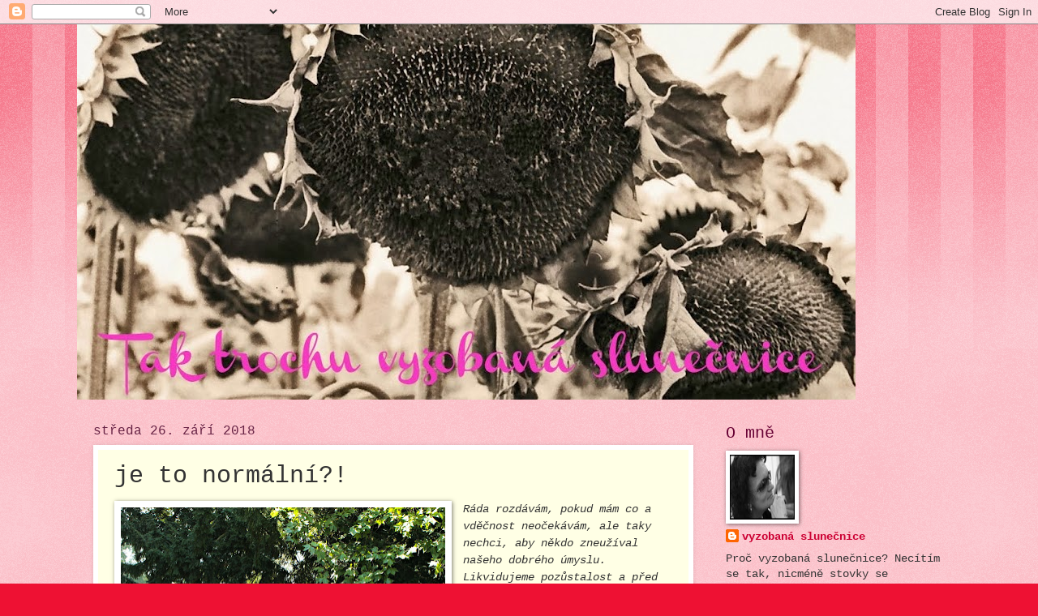

--- FILE ---
content_type: text/html; charset=UTF-8
request_url: https://vyzobanaslunecnice.blogspot.com/2018/09/je-to-normalni.html
body_size: 32641
content:
<!DOCTYPE html>
<html class='v2' dir='ltr' lang='cs'>
<head>
<link href='https://www.blogger.com/static/v1/widgets/335934321-css_bundle_v2.css' rel='stylesheet' type='text/css'/>
<meta content='width=1100' name='viewport'/>
<meta content='text/html; charset=UTF-8' http-equiv='Content-Type'/>
<meta content='blogger' name='generator'/>
<link href='https://vyzobanaslunecnice.blogspot.com/favicon.ico' rel='icon' type='image/x-icon'/>
<link href='http://vyzobanaslunecnice.blogspot.com/2018/09/je-to-normalni.html' rel='canonical'/>
<link rel="alternate" type="application/atom+xml" title="tak trochu vyzobaná slunečnice - Atom" href="https://vyzobanaslunecnice.blogspot.com/feeds/posts/default" />
<link rel="alternate" type="application/rss+xml" title="tak trochu vyzobaná slunečnice - RSS" href="https://vyzobanaslunecnice.blogspot.com/feeds/posts/default?alt=rss" />
<link rel="service.post" type="application/atom+xml" title="tak trochu vyzobaná slunečnice - Atom" href="https://www.blogger.com/feeds/3357517297696551254/posts/default" />

<link rel="alternate" type="application/atom+xml" title="tak trochu vyzobaná slunečnice - Atom" href="https://vyzobanaslunecnice.blogspot.com/feeds/2402746961629996203/comments/default" />
<!--Can't find substitution for tag [blog.ieCssRetrofitLinks]-->
<link href='https://blogger.googleusercontent.com/img/b/R29vZ2xl/AVvXsEjNRY63DaX03VjsgIaGw8ZI_PkGNkC3zftei2bzaf-3c5HELQcAzud_i6wOAdptGOZf6sQmmbJ2aWrVjvdnXhSx7-YZCfvBk2mi4UNLNXO31S73OrsOx1SJ_ymCFBZONenc97rEIuAJvgd-/s400/z%25C3%25A1mek+lib%25C4%259Bchov+j%25C3%25A1+19.jpg' rel='image_src'/>
<meta content='http://vyzobanaslunecnice.blogspot.com/2018/09/je-to-normalni.html' property='og:url'/>
<meta content='je to normální?!' property='og:title'/>
<meta content='  Ráda rozdávám, pokud mám co a vděčnost neočekávám, ale taky nechci, aby někdo zneužíval našeho dobrého úmyslu.  Likvidujeme pozůstalost a ...' property='og:description'/>
<meta content='https://blogger.googleusercontent.com/img/b/R29vZ2xl/AVvXsEjNRY63DaX03VjsgIaGw8ZI_PkGNkC3zftei2bzaf-3c5HELQcAzud_i6wOAdptGOZf6sQmmbJ2aWrVjvdnXhSx7-YZCfvBk2mi4UNLNXO31S73OrsOx1SJ_ymCFBZONenc97rEIuAJvgd-/w1200-h630-p-k-no-nu/z%25C3%25A1mek+lib%25C4%259Bchov+j%25C3%25A1+19.jpg' property='og:image'/>
<title>tak trochu vyzobaná slunečnice: je to normální?!</title>
<style id='page-skin-1' type='text/css'><!--
/*
-----------------------------------------------
Blogger Template Style
Name:     Watermark
Designer: Blogger
URL:      www.blogger.com
----------------------------------------------- */
/* Use this with templates/1ktemplate-*.html */
/* Content
----------------------------------------------- */
body {
font: normal normal 15px 'Courier New', Courier, FreeMono, monospace;
color: #333333;
background: #ee1133 url(//www.blogblog.com/1kt/watermark/body_background_bubblegum.png) repeat scroll top center;
}
html body .content-outer {
min-width: 0;
max-width: 100%;
width: 100%;
}
.content-outer {
font-size: 92%;
}
a:link {
text-decoration:none;
color: #cc0033;
}
a:visited {
text-decoration:none;
color: #aa0033;
}
a:hover {
text-decoration:underline;
color: #aa0033;
}
.body-fauxcolumns .cap-top {
margin-top: 30px;
background: #ee1133 url(//www.blogblog.com/1kt/watermark/body_overlay_bubblegum.png) repeat-x scroll top left;
height: 400px;
}
.content-inner {
padding: 0;
}
/* Header
----------------------------------------------- */
.header-inner .Header .titlewrapper,
.header-inner .Header .descriptionwrapper {
padding-left: 20px;
padding-right: 20px;
}
.Header h1 {
font: normal normal 60px Georgia, Utopia, 'Palatino Linotype', Palatino, serif;
color: #ffffff;
text-shadow: 2px 2px rgba(0, 0, 0, .1);
}
.Header h1 a {
color: #ffffff;
}
.Header .description {
font-size: 140%;
color: #ffffff;
}
/* Tabs
----------------------------------------------- */
.tabs-inner .section {
margin: 0 20px;
}
.tabs-inner .PageList, .tabs-inner .LinkList, .tabs-inner .Labels {
margin-left: -11px;
margin-right: -11px;
background-color: #ffdd99;
border-top: 3px solid #ffffff;
border-bottom: 3px solid #ffffff;
-moz-box-shadow: 0 0 10px rgba(0, 0, 0, .3);
-webkit-box-shadow: 0 0 10px rgba(0, 0, 0, .3);
-goog-ms-box-shadow: 0 0 10px rgba(0, 0, 0, .3);
box-shadow: 0 0 10px rgba(0, 0, 0, .3);
}
.tabs-inner .PageList .widget-content,
.tabs-inner .LinkList .widget-content,
.tabs-inner .Labels .widget-content {
margin: -3px -11px;
background: transparent url(//www.blogblog.com/1kt/watermark/tabs_background_right_bubblegum.png)  no-repeat scroll right;
}
.tabs-inner .widget ul {
padding: 2px 25px;
max-height: 34px;
background: transparent url(//www.blogblog.com/1kt/watermark/tabs_background_left_bubblegum.png) no-repeat scroll left;
}
.tabs-inner .widget li {
border: none;
}
.tabs-inner .widget li a {
display: inline-block;
padding: .25em 1em;
font: normal normal 20px 'Courier New', Courier, FreeMono, monospace;
color: #cc0033;
border-right: 1px solid transparent;
}
.tabs-inner .widget li:first-child a {
border-left: 1px solid transparent;
}
.tabs-inner .widget li.selected a, .tabs-inner .widget li a:hover {
color: #660000;
}
/* Headings
----------------------------------------------- */
h2 {
font: normal normal 20px 'Courier New', Courier, FreeMono, monospace;
color: #660033;
margin: 0 0 .5em;
}
h2.date-header {
font: normal normal 16px 'Courier New', Courier, FreeMono, monospace;
color: #662244;
}
/* Main
----------------------------------------------- */
.main-inner .column-center-inner,
.main-inner .column-left-inner,
.main-inner .column-right-inner {
padding: 0 5px;
}
.main-outer {
margin-top: 0;
background: transparent none no-repeat scroll top left;
}
.main-inner {
padding-top: 30px;
}
.main-cap-top {
position: relative;
}
.main-cap-top .cap-right {
position: absolute;
height: 0;
width: 100%;
bottom: 0;
background: transparent none repeat-x scroll bottom center;
}
.main-cap-top .cap-left {
position: absolute;
height: 245px;
width: 280px;
right: 0;
bottom: 0;
background: transparent none no-repeat scroll bottom left;
}
/* Posts
----------------------------------------------- */
.post-outer {
padding: 15px 20px;
margin: 0 0 25px;
background: #ffffe5 none repeat scroll top left;
_background-image: none;
border: solid 6px #ffffff;
-moz-box-shadow: 0 0 5px rgba(0, 0, 0, .1);
-webkit-box-shadow: 0 0 5px rgba(0, 0, 0, .1);
-goog-ms-box-shadow: 0 0 5px rgba(0, 0, 0, .1);
box-shadow: 0 0 5px rgba(0, 0, 0, .1);
}
h3.post-title {
font: normal normal 30px 'Courier New', Courier, FreeMono, monospace;
margin: 0;
}
.comments h4 {
font: normal normal 30px 'Courier New', Courier, FreeMono, monospace;
margin: 1em 0 0;
}
.post-body {
font-size: 105%;
line-height: 1.5;
position: relative;
}
.post-header {
margin: 0 0 1em;
color: #997755;
}
.post-footer {
margin: 10px 0 0;
padding: 10px 0 0;
color: #997755;
border-top: dashed 1px #777777;
}
#blog-pager {
font-size: 140%
}
#comments .comment-author {
padding-top: 1.5em;
border-top: dashed 1px #777777;
background-position: 0 1.5em;
}
#comments .comment-author:first-child {
padding-top: 0;
border-top: none;
}
.avatar-image-container {
margin: .2em 0 0;
}
/* Comments
----------------------------------------------- */
.comments .comments-content .icon.blog-author {
background-repeat: no-repeat;
background-image: url([data-uri]);
}
.comments .comments-content .loadmore a {
border-top: 1px solid #777777;
border-bottom: 1px solid #777777;
}
.comments .continue {
border-top: 2px solid #777777;
}
/* Widgets
----------------------------------------------- */
.widget ul, .widget #ArchiveList ul.flat {
padding: 0;
list-style: none;
}
.widget ul li, .widget #ArchiveList ul.flat li {
padding: .35em 0;
text-indent: 0;
border-top: dashed 1px #777777;
}
.widget ul li:first-child, .widget #ArchiveList ul.flat li:first-child {
border-top: none;
}
.widget .post-body ul {
list-style: disc;
}
.widget .post-body ul li {
border: none;
}
.widget .zippy {
color: #777777;
}
.post-body img, .post-body .tr-caption-container, .Profile img, .Image img,
.BlogList .item-thumbnail img {
padding: 5px;
background: #fff;
-moz-box-shadow: 1px 1px 5px rgba(0, 0, 0, .5);
-webkit-box-shadow: 1px 1px 5px rgba(0, 0, 0, .5);
-goog-ms-box-shadow: 1px 1px 5px rgba(0, 0, 0, .5);
box-shadow: 1px 1px 5px rgba(0, 0, 0, .5);
}
.post-body img, .post-body .tr-caption-container {
padding: 8px;
}
.post-body .tr-caption-container {
color: #333333;
}
.post-body .tr-caption-container img {
padding: 0;
background: transparent;
border: none;
-moz-box-shadow: 0 0 0 rgba(0, 0, 0, .1);
-webkit-box-shadow: 0 0 0 rgba(0, 0, 0, .1);
-goog-ms-box-shadow: 0 0 0 rgba(0, 0, 0, .1);
box-shadow: 0 0 0 rgba(0, 0, 0, .1);
}
/* Footer
----------------------------------------------- */
.footer-outer {
color:#333333;
background: #ffcccc url(//www.blogblog.com/1kt/watermark/body_background_birds.png) repeat scroll top left;
}
.footer-outer a {
color: #cc0033;
}
.footer-outer a:visited {
color: #aa0033;
}
.footer-outer a:hover {
color: #aa0033;
}
.footer-outer .widget h2 {
color: #660033;
}
/* Mobile
----------------------------------------------- */
body.mobile  {
background-size: 100% auto;
}
.mobile .body-fauxcolumn-outer {
background: transparent none repeat scroll top left;
}
html .mobile .mobile-date-outer {
border-bottom: none;
background: #ffffe5 none repeat scroll top left;
_background-image: none;
margin-bottom: 10px;
}
.mobile .main-inner .date-outer {
padding: 0;
}
.mobile .main-inner .date-header {
margin: 10px;
}
.mobile .main-cap-top {
z-index: -1;
}
.mobile .content-outer {
font-size: 100%;
}
.mobile .post-outer {
padding: 10px;
}
.mobile .main-cap-top .cap-left {
background: transparent none no-repeat scroll bottom left;
}
.mobile .body-fauxcolumns .cap-top {
margin: 0;
}
.mobile-link-button {
background: #ffffe5 none repeat scroll top left;
}
.mobile-link-button a:link, .mobile-link-button a:visited {
color: #cc0033;
}
.mobile-index-date .date-header {
color: #662244;
}
.mobile-index-contents {
color: #333333;
}
.mobile .tabs-inner .section {
margin: 0;
}
.mobile .tabs-inner .PageList {
margin-left: 0;
margin-right: 0;
}
.mobile .tabs-inner .PageList .widget-content {
margin: 0;
color: #660000;
background: #ffffe5 none repeat scroll top left;
}
.mobile .tabs-inner .PageList .widget-content .pagelist-arrow {
border-left: 1px solid transparent;
}

--></style>
<style id='template-skin-1' type='text/css'><!--
body {
min-width: 1090px;
}
.content-outer, .content-fauxcolumn-outer, .region-inner {
min-width: 1090px;
max-width: 1090px;
_width: 1090px;
}
.main-inner .columns {
padding-left: 0px;
padding-right: 310px;
}
.main-inner .fauxcolumn-center-outer {
left: 0px;
right: 310px;
/* IE6 does not respect left and right together */
_width: expression(this.parentNode.offsetWidth -
parseInt("0px") -
parseInt("310px") + 'px');
}
.main-inner .fauxcolumn-left-outer {
width: 0px;
}
.main-inner .fauxcolumn-right-outer {
width: 310px;
}
.main-inner .column-left-outer {
width: 0px;
right: 100%;
margin-left: -0px;
}
.main-inner .column-right-outer {
width: 310px;
margin-right: -310px;
}
#layout {
min-width: 0;
}
#layout .content-outer {
min-width: 0;
width: 800px;
}
#layout .region-inner {
min-width: 0;
width: auto;
}
body#layout div.add_widget {
padding: 8px;
}
body#layout div.add_widget a {
margin-left: 32px;
}
--></style>
<link href='https://www.blogger.com/dyn-css/authorization.css?targetBlogID=3357517297696551254&amp;zx=a9073b68-22e8-476a-84ed-258e6751ce72' media='none' onload='if(media!=&#39;all&#39;)media=&#39;all&#39;' rel='stylesheet'/><noscript><link href='https://www.blogger.com/dyn-css/authorization.css?targetBlogID=3357517297696551254&amp;zx=a9073b68-22e8-476a-84ed-258e6751ce72' rel='stylesheet'/></noscript>
<meta name='google-adsense-platform-account' content='ca-host-pub-1556223355139109'/>
<meta name='google-adsense-platform-domain' content='blogspot.com'/>

</head>
<body class='loading variant-bubblegum'>
<div class='navbar section' id='navbar' name='Navigační lišta'><div class='widget Navbar' data-version='1' id='Navbar1'><script type="text/javascript">
    function setAttributeOnload(object, attribute, val) {
      if(window.addEventListener) {
        window.addEventListener('load',
          function(){ object[attribute] = val; }, false);
      } else {
        window.attachEvent('onload', function(){ object[attribute] = val; });
      }
    }
  </script>
<div id="navbar-iframe-container"></div>
<script type="text/javascript" src="https://apis.google.com/js/platform.js"></script>
<script type="text/javascript">
      gapi.load("gapi.iframes:gapi.iframes.style.bubble", function() {
        if (gapi.iframes && gapi.iframes.getContext) {
          gapi.iframes.getContext().openChild({
              url: 'https://www.blogger.com/navbar/3357517297696551254?po\x3d2402746961629996203\x26origin\x3dhttps://vyzobanaslunecnice.blogspot.com',
              where: document.getElementById("navbar-iframe-container"),
              id: "navbar-iframe"
          });
        }
      });
    </script><script type="text/javascript">
(function() {
var script = document.createElement('script');
script.type = 'text/javascript';
script.src = '//pagead2.googlesyndication.com/pagead/js/google_top_exp.js';
var head = document.getElementsByTagName('head')[0];
if (head) {
head.appendChild(script);
}})();
</script>
</div></div>
<div class='body-fauxcolumns'>
<div class='fauxcolumn-outer body-fauxcolumn-outer'>
<div class='cap-top'>
<div class='cap-left'></div>
<div class='cap-right'></div>
</div>
<div class='fauxborder-left'>
<div class='fauxborder-right'></div>
<div class='fauxcolumn-inner'>
</div>
</div>
<div class='cap-bottom'>
<div class='cap-left'></div>
<div class='cap-right'></div>
</div>
</div>
</div>
<div class='content'>
<div class='content-fauxcolumns'>
<div class='fauxcolumn-outer content-fauxcolumn-outer'>
<div class='cap-top'>
<div class='cap-left'></div>
<div class='cap-right'></div>
</div>
<div class='fauxborder-left'>
<div class='fauxborder-right'></div>
<div class='fauxcolumn-inner'>
</div>
</div>
<div class='cap-bottom'>
<div class='cap-left'></div>
<div class='cap-right'></div>
</div>
</div>
</div>
<div class='content-outer'>
<div class='content-cap-top cap-top'>
<div class='cap-left'></div>
<div class='cap-right'></div>
</div>
<div class='fauxborder-left content-fauxborder-left'>
<div class='fauxborder-right content-fauxborder-right'></div>
<div class='content-inner'>
<header>
<div class='header-outer'>
<div class='header-cap-top cap-top'>
<div class='cap-left'></div>
<div class='cap-right'></div>
</div>
<div class='fauxborder-left header-fauxborder-left'>
<div class='fauxborder-right header-fauxborder-right'></div>
<div class='region-inner header-inner'>
<div class='header section' id='header' name='Záhlaví'><div class='widget Header' data-version='1' id='Header1'>
<div id='header-inner'>
<a href='https://vyzobanaslunecnice.blogspot.com/' style='display: block'>
<img alt='tak trochu vyzobaná slunečnice' height='463px; ' id='Header1_headerimg' src='https://blogger.googleusercontent.com/img/b/R29vZ2xl/AVvXsEjPR4DlON2HR7sWBlzSlWFKwZPV6d52gSAq6eWRT6BQ58VAzs01OacUvRNmpmf27jAPnrNewgfSzGGunqiuCDOkAvNkUOpDshyphenhyphenO90lTejezKn6JSqgtIYy4CtPvJWyR3lPZdK3pnxfQF18/s960/header-A.jpg' style='display: block' width='960px; '/>
</a>
</div>
</div></div>
</div>
</div>
<div class='header-cap-bottom cap-bottom'>
<div class='cap-left'></div>
<div class='cap-right'></div>
</div>
</div>
</header>
<div class='tabs-outer'>
<div class='tabs-cap-top cap-top'>
<div class='cap-left'></div>
<div class='cap-right'></div>
</div>
<div class='fauxborder-left tabs-fauxborder-left'>
<div class='fauxborder-right tabs-fauxborder-right'></div>
<div class='region-inner tabs-inner'>
<div class='tabs no-items section' id='crosscol' name='Napříč-všemi-sloupci'>
</div>
<div class='tabs no-items section' id='crosscol-overflow' name='Cross-Column 2'></div>
</div>
</div>
<div class='tabs-cap-bottom cap-bottom'>
<div class='cap-left'></div>
<div class='cap-right'></div>
</div>
</div>
<div class='main-outer'>
<div class='main-cap-top cap-top'>
<div class='cap-left'></div>
<div class='cap-right'></div>
</div>
<div class='fauxborder-left main-fauxborder-left'>
<div class='fauxborder-right main-fauxborder-right'></div>
<div class='region-inner main-inner'>
<div class='columns fauxcolumns'>
<div class='fauxcolumn-outer fauxcolumn-center-outer'>
<div class='cap-top'>
<div class='cap-left'></div>
<div class='cap-right'></div>
</div>
<div class='fauxborder-left'>
<div class='fauxborder-right'></div>
<div class='fauxcolumn-inner'>
</div>
</div>
<div class='cap-bottom'>
<div class='cap-left'></div>
<div class='cap-right'></div>
</div>
</div>
<div class='fauxcolumn-outer fauxcolumn-left-outer'>
<div class='cap-top'>
<div class='cap-left'></div>
<div class='cap-right'></div>
</div>
<div class='fauxborder-left'>
<div class='fauxborder-right'></div>
<div class='fauxcolumn-inner'>
</div>
</div>
<div class='cap-bottom'>
<div class='cap-left'></div>
<div class='cap-right'></div>
</div>
</div>
<div class='fauxcolumn-outer fauxcolumn-right-outer'>
<div class='cap-top'>
<div class='cap-left'></div>
<div class='cap-right'></div>
</div>
<div class='fauxborder-left'>
<div class='fauxborder-right'></div>
<div class='fauxcolumn-inner'>
</div>
</div>
<div class='cap-bottom'>
<div class='cap-left'></div>
<div class='cap-right'></div>
</div>
</div>
<!-- corrects IE6 width calculation -->
<div class='columns-inner'>
<div class='column-center-outer'>
<div class='column-center-inner'>
<div class='main section' id='main' name='Hlavní'><div class='widget Blog' data-version='1' id='Blog1'>
<div class='blog-posts hfeed'>

          <div class="date-outer">
        
<h2 class='date-header'><span>středa 26. září 2018</span></h2>

          <div class="date-posts">
        
<div class='post-outer'>
<div class='post hentry uncustomized-post-template' itemprop='blogPost' itemscope='itemscope' itemtype='http://schema.org/BlogPosting'>
<meta content='https://blogger.googleusercontent.com/img/b/R29vZ2xl/AVvXsEjNRY63DaX03VjsgIaGw8ZI_PkGNkC3zftei2bzaf-3c5HELQcAzud_i6wOAdptGOZf6sQmmbJ2aWrVjvdnXhSx7-YZCfvBk2mi4UNLNXO31S73OrsOx1SJ_ymCFBZONenc97rEIuAJvgd-/s400/z%25C3%25A1mek+lib%25C4%259Bchov+j%25C3%25A1+19.jpg' itemprop='image_url'/>
<meta content='3357517297696551254' itemprop='blogId'/>
<meta content='2402746961629996203' itemprop='postId'/>
<a name='2402746961629996203'></a>
<h3 class='post-title entry-title' itemprop='name'>
je to normální?!
</h3>
<div class='post-header'>
<div class='post-header-line-1'></div>
</div>
<div class='post-body entry-content' id='post-body-2402746961629996203' itemprop='description articleBody'>
<div class="separator" style="clear: both; text-align: center;">
<a href="https://blogger.googleusercontent.com/img/b/R29vZ2xl/AVvXsEjNRY63DaX03VjsgIaGw8ZI_PkGNkC3zftei2bzaf-3c5HELQcAzud_i6wOAdptGOZf6sQmmbJ2aWrVjvdnXhSx7-YZCfvBk2mi4UNLNXO31S73OrsOx1SJ_ymCFBZONenc97rEIuAJvgd-/s1600/z%25C3%25A1mek+lib%25C4%259Bchov+j%25C3%25A1+19.jpg" imageanchor="1" style="clear: left; float: left; margin-bottom: 1em; margin-right: 1em;"><img border="0" data-original-height="1118" data-original-width="1600" height="278" src="https://blogger.googleusercontent.com/img/b/R29vZ2xl/AVvXsEjNRY63DaX03VjsgIaGw8ZI_PkGNkC3zftei2bzaf-3c5HELQcAzud_i6wOAdptGOZf6sQmmbJ2aWrVjvdnXhSx7-YZCfvBk2mi4UNLNXO31S73OrsOx1SJ_ymCFBZONenc97rEIuAJvgd-/s400/z%25C3%25A1mek+lib%25C4%259Bchov+j%25C3%25A1+19.jpg" width="400" /></a></div>
<i>Ráda rozdávám, pokud mám co a vděčnost neočekávám, ale taky nechci, aby někdo zneužíval našeho dobrého úmyslu.</i><br />
<i>Likvidujeme pozůstalost a před pár týdny jsem dala inzeráty na nábytek, který je ještě velmi pěkný, některé kousky koupené nedávno, zdarma. Zdarma protože netoužíme na této nemilé záležitosti vydělávat, chceme někomu pomoct a v neposlední řadě taky proto, aby šlo vše rychle pryč.&nbsp;</i><br />
<i>Je to trochu složitější. Nábytek je v Praze, takže já vše řídím pouze přes emaily, vybírám ty, co stojí za to a posílám osobě, která vše zajišťuje logisticky.</i><br />
<i>Věděla jsem, že zájem bude velký, a tak jsem během hodiny po zveřejnění byla zavalena spousty emaily a některé kusy nábytku jsem musela ještě ten den stáhnout z nabídky na bazaru.</i><br />
<i>To jen na úvod. Když jsem začala emaily otvírat a přeposílat, některé jsem házela rovnou do koše. Drzost některých lidí mě naprosto odzbrojila. Když je něco zadarmo, je to přece dostačující deviza a nebudu otravovat dalšími požadavky. Tak polovina emailů mě značně rozladila.</i><br />
<i>Někteří požadovali předběžnou prohlídku stavu nábytku a chtěli si domluvit termín, bylo nafoceno dobře a byl viděn na fotkách i velmi dobrý stav, někteří požadovali změření všeho, ovšem za jednu z největších drzostí považuji toto: nemám dopravu, můžete ji prosím zajistit - přispěju!!! , nemám peníze, můžete mi nábytek dovézt???!!!! Někteří dokonce citově vydírali, jsem sama se dvěma dětmi, jsem na tom špatně. Ale my už jsme přece charitu udělali, vždyť rozdáváme.&nbsp;</i><br />
<i>Vůbec jsem neměla potřebu se tady svěřovat s nekončícími starostmi s pozůstalostí, většina z vás to jistě už prožila, ale včerejší email mě teda fakt dostal. Ponechala jsem ještě v nabídce skříňkový šicí stroj, protože na toto se našel zatím pouze jeden zájemce, tak kdyby to neklaplo.&nbsp;</i><br />
<i>Včerejší email kopíruju v plném znění :&nbsp;</i><br />


<table border="0" cellpadding="0" cellspacing="0" style="background-color: #f2f2f2; box-sizing: inherit; color: black; font-family: TriviaSeznam, helvetica, arial, sans-serif; font-size: 13px; width: 100%px;"><tbody style="box-sizing: inherit;">
<tr style="box-sizing: inherit;"><td align="left" style="box-sizing: inherit; font-size: 0px; padding: 0px; word-break: break-word;"><div style="box-sizing: inherit; font-family: Helvetica, Arial, sans-serif; font-size: 16px; line-height: 22px;">
<i>"dobrý den,máme zájem o šicí stroj,jen stroj,kabel a pedál,skřínku nepotřebujeme,jsme důchodci z Náchoda,na nový nemáme..moc byste nám pomohla,kdybyste ho nám poslala,samozřejme ne úplně zadarmo"</i></div>
</td></tr>
</tbody></table>
<i>Já jsem taky důchodce, navíc už víc než tři měsíce žijeme z jednoho příjmu, no a co???&nbsp;</i><br />
<i>Nejvíc to rozčílilo mého muže. Neumíš si představit, jak je ten stroj těžký, víc než skříňka a navíc se samozřejmě chceme zbavit všeho a nebudeme se ještě zabývat rozkládáním nábytku na díly.</i><br />
<i>Přijde vám to normální?</i><br />
<i>Mně to přijde jako drzost.</i><br />
<i>Musela jsem se podělit, tihle lidé určitě nemají kouzlo osobnosti, o kterém jsem psala předevčírem.</i><br />
<i>Na druhou stranu, kdyby bylo vše normální, neměla bych možná ani o čem psát...</i><br />
<i>Hezký den všem.&nbsp;</i><br />
<i>Já se dnes těším na masáž a bojím se tady úplně říct, že mám pocit, že se konečně zlepšuju. Doufám, že to nezakřiknu, ale už cvičím každý den, konečně to jde.</i>
<div style='clear: both;'></div>
</div>
<div class='post-footer'>
<div class='post-footer-line post-footer-line-1'>
<span class='post-author vcard'>
Napsala
<span class='fn' itemprop='author' itemscope='itemscope' itemtype='http://schema.org/Person'>
<meta content='https://www.blogger.com/profile/14264053911809226464' itemprop='url'/>
<a class='g-profile' href='https://www.blogger.com/profile/14264053911809226464' rel='author' title='author profile'>
<span itemprop='name'>vyzobaná slunečnice</span>
</a>
</span>
</span>
<span class='post-timestamp'>
v
<meta content='http://vyzobanaslunecnice.blogspot.com/2018/09/je-to-normalni.html' itemprop='url'/>
<a class='timestamp-link' href='https://vyzobanaslunecnice.blogspot.com/2018/09/je-to-normalni.html' rel='bookmark' title='permanent link'><abbr class='published' itemprop='datePublished' title='2018-09-26T08:25:00+02:00'>8:25</abbr></a>
</span>
<span class='post-comment-link'>
</span>
<span class='post-icons'>
<span class='item-control blog-admin pid-1979741372'>
<a href='https://www.blogger.com/post-edit.g?blogID=3357517297696551254&postID=2402746961629996203&from=pencil' title='Upravit příspěvek'>
<img alt='' class='icon-action' height='18' src='https://resources.blogblog.com/img/icon18_edit_allbkg.gif' width='18'/>
</a>
</span>
</span>
<div class='post-share-buttons goog-inline-block'>
<a class='goog-inline-block share-button sb-email' href='https://www.blogger.com/share-post.g?blogID=3357517297696551254&postID=2402746961629996203&target=email' target='_blank' title='Odeslat e-mailem'><span class='share-button-link-text'>Odeslat e-mailem</span></a><a class='goog-inline-block share-button sb-blog' href='https://www.blogger.com/share-post.g?blogID=3357517297696551254&postID=2402746961629996203&target=blog' onclick='window.open(this.href, "_blank", "height=270,width=475"); return false;' target='_blank' title='BlogThis!'><span class='share-button-link-text'>BlogThis!</span></a><a class='goog-inline-block share-button sb-twitter' href='https://www.blogger.com/share-post.g?blogID=3357517297696551254&postID=2402746961629996203&target=twitter' target='_blank' title='Sdílet na X'><span class='share-button-link-text'>Sdílet na X</span></a><a class='goog-inline-block share-button sb-facebook' href='https://www.blogger.com/share-post.g?blogID=3357517297696551254&postID=2402746961629996203&target=facebook' onclick='window.open(this.href, "_blank", "height=430,width=640"); return false;' target='_blank' title='Sdílet ve službě Facebook'><span class='share-button-link-text'>Sdílet ve službě Facebook</span></a><a class='goog-inline-block share-button sb-pinterest' href='https://www.blogger.com/share-post.g?blogID=3357517297696551254&postID=2402746961629996203&target=pinterest' target='_blank' title='Sdílet na Pinterestu'><span class='share-button-link-text'>Sdílet na Pinterestu</span></a>
</div>
</div>
<div class='post-footer-line post-footer-line-2'>
<span class='post-labels'>
Štítky:
<a href='https://vyzobanaslunecnice.blogspot.com/search/label/o%20%C5%BEivot%C4%9B' rel='tag'>o životě</a>
</span>
</div>
<div class='post-footer-line post-footer-line-3'>
<span class='post-location'>
</span>
</div>
</div>
</div>
<div class='comments' id='comments'>
<a name='comments'></a>
<h4>24 komentářů:</h4>
<div class='comments-content'>
<script async='async' src='' type='text/javascript'></script>
<script type='text/javascript'>
    (function() {
      var items = null;
      var msgs = null;
      var config = {};

// <![CDATA[
      var cursor = null;
      if (items && items.length > 0) {
        cursor = parseInt(items[items.length - 1].timestamp) + 1;
      }

      var bodyFromEntry = function(entry) {
        var text = (entry &&
                    ((entry.content && entry.content.$t) ||
                     (entry.summary && entry.summary.$t))) ||
            '';
        if (entry && entry.gd$extendedProperty) {
          for (var k in entry.gd$extendedProperty) {
            if (entry.gd$extendedProperty[k].name == 'blogger.contentRemoved') {
              return '<span class="deleted-comment">' + text + '</span>';
            }
          }
        }
        return text;
      }

      var parse = function(data) {
        cursor = null;
        var comments = [];
        if (data && data.feed && data.feed.entry) {
          for (var i = 0, entry; entry = data.feed.entry[i]; i++) {
            var comment = {};
            // comment ID, parsed out of the original id format
            var id = /blog-(\d+).post-(\d+)/.exec(entry.id.$t);
            comment.id = id ? id[2] : null;
            comment.body = bodyFromEntry(entry);
            comment.timestamp = Date.parse(entry.published.$t) + '';
            if (entry.author && entry.author.constructor === Array) {
              var auth = entry.author[0];
              if (auth) {
                comment.author = {
                  name: (auth.name ? auth.name.$t : undefined),
                  profileUrl: (auth.uri ? auth.uri.$t : undefined),
                  avatarUrl: (auth.gd$image ? auth.gd$image.src : undefined)
                };
              }
            }
            if (entry.link) {
              if (entry.link[2]) {
                comment.link = comment.permalink = entry.link[2].href;
              }
              if (entry.link[3]) {
                var pid = /.*comments\/default\/(\d+)\?.*/.exec(entry.link[3].href);
                if (pid && pid[1]) {
                  comment.parentId = pid[1];
                }
              }
            }
            comment.deleteclass = 'item-control blog-admin';
            if (entry.gd$extendedProperty) {
              for (var k in entry.gd$extendedProperty) {
                if (entry.gd$extendedProperty[k].name == 'blogger.itemClass') {
                  comment.deleteclass += ' ' + entry.gd$extendedProperty[k].value;
                } else if (entry.gd$extendedProperty[k].name == 'blogger.displayTime') {
                  comment.displayTime = entry.gd$extendedProperty[k].value;
                }
              }
            }
            comments.push(comment);
          }
        }
        return comments;
      };

      var paginator = function(callback) {
        if (hasMore()) {
          var url = config.feed + '?alt=json&v=2&orderby=published&reverse=false&max-results=50';
          if (cursor) {
            url += '&published-min=' + new Date(cursor).toISOString();
          }
          window.bloggercomments = function(data) {
            var parsed = parse(data);
            cursor = parsed.length < 50 ? null
                : parseInt(parsed[parsed.length - 1].timestamp) + 1
            callback(parsed);
            window.bloggercomments = null;
          }
          url += '&callback=bloggercomments';
          var script = document.createElement('script');
          script.type = 'text/javascript';
          script.src = url;
          document.getElementsByTagName('head')[0].appendChild(script);
        }
      };
      var hasMore = function() {
        return !!cursor;
      };
      var getMeta = function(key, comment) {
        if ('iswriter' == key) {
          var matches = !!comment.author
              && comment.author.name == config.authorName
              && comment.author.profileUrl == config.authorUrl;
          return matches ? 'true' : '';
        } else if ('deletelink' == key) {
          return config.baseUri + '/comment/delete/'
               + config.blogId + '/' + comment.id;
        } else if ('deleteclass' == key) {
          return comment.deleteclass;
        }
        return '';
      };

      var replybox = null;
      var replyUrlParts = null;
      var replyParent = undefined;

      var onReply = function(commentId, domId) {
        if (replybox == null) {
          // lazily cache replybox, and adjust to suit this style:
          replybox = document.getElementById('comment-editor');
          if (replybox != null) {
            replybox.height = '250px';
            replybox.style.display = 'block';
            replyUrlParts = replybox.src.split('#');
          }
        }
        if (replybox && (commentId !== replyParent)) {
          replybox.src = '';
          document.getElementById(domId).insertBefore(replybox, null);
          replybox.src = replyUrlParts[0]
              + (commentId ? '&parentID=' + commentId : '')
              + '#' + replyUrlParts[1];
          replyParent = commentId;
        }
      };

      var hash = (window.location.hash || '#').substring(1);
      var startThread, targetComment;
      if (/^comment-form_/.test(hash)) {
        startThread = hash.substring('comment-form_'.length);
      } else if (/^c[0-9]+$/.test(hash)) {
        targetComment = hash.substring(1);
      }

      // Configure commenting API:
      var configJso = {
        'maxDepth': config.maxThreadDepth
      };
      var provider = {
        'id': config.postId,
        'data': items,
        'loadNext': paginator,
        'hasMore': hasMore,
        'getMeta': getMeta,
        'onReply': onReply,
        'rendered': true,
        'initComment': targetComment,
        'initReplyThread': startThread,
        'config': configJso,
        'messages': msgs
      };

      var render = function() {
        if (window.goog && window.goog.comments) {
          var holder = document.getElementById('comment-holder');
          window.goog.comments.render(holder, provider);
        }
      };

      // render now, or queue to render when library loads:
      if (window.goog && window.goog.comments) {
        render();
      } else {
        window.goog = window.goog || {};
        window.goog.comments = window.goog.comments || {};
        window.goog.comments.loadQueue = window.goog.comments.loadQueue || [];
        window.goog.comments.loadQueue.push(render);
      }
    })();
// ]]>
  </script>
<div id='comment-holder'>
<div class="comment-thread toplevel-thread"><ol id="top-ra"><li class="comment" id="c7395587549993206615"><div class="avatar-image-container"><img src="//blogger.googleusercontent.com/img/b/R29vZ2xl/AVvXsEhTFPRajR0XDhmzsff34jztdZuknTMKu111_3xp6kvqNJxe_tWsH49KTFO9-bU4DfKMqA9uceOQEPMR09ZtxRB01OL0gdL4K2CF3cZniwCmdtSsrf2GJ7WJOklqhMtyJTc/s45-c/logo.png" alt=""/></div><div class="comment-block"><div class="comment-header"><cite class="user"><a href="https://www.blogger.com/profile/06415601726997629854" rel="nofollow">Petra K. Obyčejné radosti života</a></cite><span class="icon user "></span><span class="datetime secondary-text"><a rel="nofollow" href="https://vyzobanaslunecnice.blogspot.com/2018/09/je-to-normalni.html?showComment=1537945751189#c7395587549993206615">26. září 2018 v 9:09</a></span></div><p class="comment-content">Náš táta vždycky říkal: &quot;podej prst a utrhnou ti ruku&quot; A měl pravdu. Někteří lidi neví, co je vděk nebo alespoň slušnost a takt. Nenech si Marti zkazit den :)<br>Měj se prima, Petra</p><span class="comment-actions secondary-text"><a class="comment-reply" target="_self" data-comment-id="7395587549993206615">Odpovědět</a><span class="item-control blog-admin blog-admin pid-1475869349"><a target="_self" href="https://www.blogger.com/comment/delete/3357517297696551254/7395587549993206615">Vymazat</a></span></span></div><div class="comment-replies"><div id="c7395587549993206615-rt" class="comment-thread inline-thread"><span class="thread-toggle thread-expanded"><span class="thread-arrow"></span><span class="thread-count"><a target="_self">Odpovědi</a></span></span><ol id="c7395587549993206615-ra" class="thread-chrome thread-expanded"><div><li class="comment" id="c3428493327951367489"><div class="avatar-image-container"><img src="//blogger.googleusercontent.com/img/b/R29vZ2xl/AVvXsEggfse8WjXtGiA_AzLyjHgzJNfWRTYf0RmWqkwZ9RCcbLJGPZt7pPkKA10TfO2iVCYJhm48iDdn28kzRlhIfa6JFWAOc5a1MLHSIwKCholUsFa2cbSg5UDzp51g32-vZK8/s45-c/j%C3%A1+%C4%8Dernob%C3%ADle.jpg" alt=""/></div><div class="comment-block"><div class="comment-header"><cite class="user"><a href="https://www.blogger.com/profile/14264053911809226464" rel="nofollow">vyzobaná slunečnice</a></cite><span class="icon user blog-author"></span><span class="datetime secondary-text"><a rel="nofollow" href="https://vyzobanaslunecnice.blogspot.com/2018/09/je-to-normalni.html?showComment=1537948404903#c3428493327951367489">26. září 2018 v 9:53</a></span></div><p class="comment-content">Péti, ano, přesně na tohle přísloví jsem si vzpomněla. Ne, nenechala jsem si zkazit den. Měj pěkné dny.</p><span class="comment-actions secondary-text"><span class="item-control blog-admin blog-admin pid-1979741372"><a target="_self" href="https://www.blogger.com/comment/delete/3357517297696551254/3428493327951367489">Vymazat</a></span></span></div><div class="comment-replies"><div id="c3428493327951367489-rt" class="comment-thread inline-thread hidden"><span class="thread-toggle thread-expanded"><span class="thread-arrow"></span><span class="thread-count"><a target="_self">Odpovědi</a></span></span><ol id="c3428493327951367489-ra" class="thread-chrome thread-expanded"><div></div><div id="c3428493327951367489-continue" class="continue"><a class="comment-reply" target="_self" data-comment-id="3428493327951367489">Odpovědět</a></div></ol></div></div><div class="comment-replybox-single" id="c3428493327951367489-ce"></div></li></div><div id="c7395587549993206615-continue" class="continue"><a class="comment-reply" target="_self" data-comment-id="7395587549993206615">Odpovědět</a></div></ol></div></div><div class="comment-replybox-single" id="c7395587549993206615-ce"></div></li><li class="comment" id="c6051311527320965402"><div class="avatar-image-container"><img src="//blogger.googleusercontent.com/img/b/R29vZ2xl/AVvXsEhpiDrMEZuZ4hfQto-EquRLws0TrqE-0IK0kGzy9cVCmepV3YpWb1UZexV44AB82GJqXd7vfSK_uULa0nncBo_PYJ0A3o8usoR0cpF7k_uq4f1Kl5wefjdd-1j32wQ7XA/s45-c/19250641_735102593338785_6797531148913129101_o.jpg" alt=""/></div><div class="comment-block"><div class="comment-header"><cite class="user"><a href="https://www.blogger.com/profile/00546661736303542954" rel="nofollow">Jarka CÁCORkA</a></cite><span class="icon user "></span><span class="datetime secondary-text"><a rel="nofollow" href="https://vyzobanaslunecnice.blogspot.com/2018/09/je-to-normalni.html?showComment=1537947956533#c6051311527320965402">26. září 2018 v 9:45</a></span></div><p class="comment-content">A víte co je nejhorší, že když jim neodpovíte, tak budete ta špatná vy, že jste ani chudákům potřebným neodepsala. :-)<br>Hoďte to za hlavu a užijte si masáž! Hezký den.<br>Jarka</p><span class="comment-actions secondary-text"><a class="comment-reply" target="_self" data-comment-id="6051311527320965402">Odpovědět</a><span class="item-control blog-admin blog-admin pid-1858047061"><a target="_self" href="https://www.blogger.com/comment/delete/3357517297696551254/6051311527320965402">Vymazat</a></span></span></div><div class="comment-replies"><div id="c6051311527320965402-rt" class="comment-thread inline-thread"><span class="thread-toggle thread-expanded"><span class="thread-arrow"></span><span class="thread-count"><a target="_self">Odpovědi</a></span></span><ol id="c6051311527320965402-ra" class="thread-chrome thread-expanded"><div><li class="comment" id="c8844950617598599378"><div class="avatar-image-container"><img src="//blogger.googleusercontent.com/img/b/R29vZ2xl/AVvXsEggfse8WjXtGiA_AzLyjHgzJNfWRTYf0RmWqkwZ9RCcbLJGPZt7pPkKA10TfO2iVCYJhm48iDdn28kzRlhIfa6JFWAOc5a1MLHSIwKCholUsFa2cbSg5UDzp51g32-vZK8/s45-c/j%C3%A1+%C4%8Dernob%C3%ADle.jpg" alt=""/></div><div class="comment-block"><div class="comment-header"><cite class="user"><a href="https://www.blogger.com/profile/14264053911809226464" rel="nofollow">vyzobaná slunečnice</a></cite><span class="icon user blog-author"></span><span class="datetime secondary-text"><a rel="nofollow" href="https://vyzobanaslunecnice.blogspot.com/2018/09/je-to-normalni.html?showComment=1537948331859#c8844950617598599378">26. září 2018 v 9:52</a></span></div><p class="comment-content">Jaruško, já na tohle vůbec neodpovídám a je mi jedno, jak moc špatná budu :-) Díky a pěkné dny.</p><span class="comment-actions secondary-text"><span class="item-control blog-admin blog-admin pid-1979741372"><a target="_self" href="https://www.blogger.com/comment/delete/3357517297696551254/8844950617598599378">Vymazat</a></span></span></div><div class="comment-replies"><div id="c8844950617598599378-rt" class="comment-thread inline-thread hidden"><span class="thread-toggle thread-expanded"><span class="thread-arrow"></span><span class="thread-count"><a target="_self">Odpovědi</a></span></span><ol id="c8844950617598599378-ra" class="thread-chrome thread-expanded"><div></div><div id="c8844950617598599378-continue" class="continue"><a class="comment-reply" target="_self" data-comment-id="8844950617598599378">Odpovědět</a></div></ol></div></div><div class="comment-replybox-single" id="c8844950617598599378-ce"></div></li></div><div id="c6051311527320965402-continue" class="continue"><a class="comment-reply" target="_self" data-comment-id="6051311527320965402">Odpovědět</a></div></ol></div></div><div class="comment-replybox-single" id="c6051311527320965402-ce"></div></li><li class="comment" id="c858582970511695872"><div class="avatar-image-container"><img src="//blogger.googleusercontent.com/img/b/R29vZ2xl/AVvXsEilYZsG0UX-q1oGYgLghNm31MqsrybaI3_NqN6opd3Yv4YVNCuowkS4ORPVHLCmhms8w_OndldQk0ofokVFfRJavyldrvWt8Ky82ldMiZ7kI0L7J5r6bgwUsL7ANDIFSQ/s45-c/praevka2018.jpg" alt=""/></div><div class="comment-block"><div class="comment-header"><cite class="user"><a href="https://www.blogger.com/profile/14266329579088013449" rel="nofollow">Praevka</a></cite><span class="icon user "></span><span class="datetime secondary-text"><a rel="nofollow" href="https://vyzobanaslunecnice.blogspot.com/2018/09/je-to-normalni.html?showComment=1537952240426#c858582970511695872">26. září 2018 v 10:57</a></span></div><p class="comment-content">No tak to je síla. Ale bohužel mě to vůbec nepřekvapuje. S podobným chováním se setkávám dost často a stále nevěřícně kroutím hlavou, že mě by za něco takového hanba fackovala. Přeji příjemnou masáž a krásný den.<br>e*</p><span class="comment-actions secondary-text"><a class="comment-reply" target="_self" data-comment-id="858582970511695872">Odpovědět</a><span class="item-control blog-admin blog-admin pid-838931940"><a target="_self" href="https://www.blogger.com/comment/delete/3357517297696551254/858582970511695872">Vymazat</a></span></span></div><div class="comment-replies"><div id="c858582970511695872-rt" class="comment-thread inline-thread"><span class="thread-toggle thread-expanded"><span class="thread-arrow"></span><span class="thread-count"><a target="_self">Odpovědi</a></span></span><ol id="c858582970511695872-ra" class="thread-chrome thread-expanded"><div><li class="comment" id="c8883841610118735956"><div class="avatar-image-container"><img src="//blogger.googleusercontent.com/img/b/R29vZ2xl/AVvXsEggfse8WjXtGiA_AzLyjHgzJNfWRTYf0RmWqkwZ9RCcbLJGPZt7pPkKA10TfO2iVCYJhm48iDdn28kzRlhIfa6JFWAOc5a1MLHSIwKCholUsFa2cbSg5UDzp51g32-vZK8/s45-c/j%C3%A1+%C4%8Dernob%C3%ADle.jpg" alt=""/></div><div class="comment-block"><div class="comment-header"><cite class="user"><a href="https://www.blogger.com/profile/14264053911809226464" rel="nofollow">vyzobaná slunečnice</a></cite><span class="icon user blog-author"></span><span class="datetime secondary-text"><a rel="nofollow" href="https://vyzobanaslunecnice.blogspot.com/2018/09/je-to-normalni.html?showComment=1537970322943#c8883841610118735956">26. září 2018 v 15:58</a></span></div><p class="comment-content">Evy, děkuji. Už je po masáži. Pěkné dny.</p><span class="comment-actions secondary-text"><span class="item-control blog-admin blog-admin pid-1979741372"><a target="_self" href="https://www.blogger.com/comment/delete/3357517297696551254/8883841610118735956">Vymazat</a></span></span></div><div class="comment-replies"><div id="c8883841610118735956-rt" class="comment-thread inline-thread hidden"><span class="thread-toggle thread-expanded"><span class="thread-arrow"></span><span class="thread-count"><a target="_self">Odpovědi</a></span></span><ol id="c8883841610118735956-ra" class="thread-chrome thread-expanded"><div></div><div id="c8883841610118735956-continue" class="continue"><a class="comment-reply" target="_self" data-comment-id="8883841610118735956">Odpovědět</a></div></ol></div></div><div class="comment-replybox-single" id="c8883841610118735956-ce"></div></li></div><div id="c858582970511695872-continue" class="continue"><a class="comment-reply" target="_self" data-comment-id="858582970511695872">Odpovědět</a></div></ol></div></div><div class="comment-replybox-single" id="c858582970511695872-ce"></div></li><li class="comment" id="c7227626553486034101"><div class="avatar-image-container"><img src="//resources.blogblog.com/img/blank.gif" alt=""/></div><div class="comment-block"><div class="comment-header"><cite class="user">blondýna</cite><span class="icon user "></span><span class="datetime secondary-text"><a rel="nofollow" href="https://vyzobanaslunecnice.blogspot.com/2018/09/je-to-normalni.html?showComment=1537952553536#c7227626553486034101">26. září 2018 v 11:02</a></span></div><p class="comment-content">Nepřekvapuje mě jediná věta, tohle je skutečný stav a profil naší společnosti.<br>Každý den se s něčím podobným setkávám, chybí nám slušnost, pokora a neumíme poděkovat.<br>Lidé jsou nesoudní a nemají mantinely, dnes již zcela běžně není problém oznámit ukončení pracovního poměru SMS a to je ta lepší varianta.<br>Moc ráda slyším, že se blýská na lepší časy !<br><br></p><span class="comment-actions secondary-text"><a class="comment-reply" target="_self" data-comment-id="7227626553486034101">Odpovědět</a><span class="item-control blog-admin blog-admin pid-1818510605"><a target="_self" href="https://www.blogger.com/comment/delete/3357517297696551254/7227626553486034101">Vymazat</a></span></span></div><div class="comment-replies"><div id="c7227626553486034101-rt" class="comment-thread inline-thread"><span class="thread-toggle thread-expanded"><span class="thread-arrow"></span><span class="thread-count"><a target="_self">Odpovědi</a></span></span><ol id="c7227626553486034101-ra" class="thread-chrome thread-expanded"><div><li class="comment" id="c8952985293451727493"><div class="avatar-image-container"><img src="//blogger.googleusercontent.com/img/b/R29vZ2xl/AVvXsEggfse8WjXtGiA_AzLyjHgzJNfWRTYf0RmWqkwZ9RCcbLJGPZt7pPkKA10TfO2iVCYJhm48iDdn28kzRlhIfa6JFWAOc5a1MLHSIwKCholUsFa2cbSg5UDzp51g32-vZK8/s45-c/j%C3%A1+%C4%8Dernob%C3%ADle.jpg" alt=""/></div><div class="comment-block"><div class="comment-header"><cite class="user"><a href="https://www.blogger.com/profile/14264053911809226464" rel="nofollow">vyzobaná slunečnice</a></cite><span class="icon user blog-author"></span><span class="datetime secondary-text"><a rel="nofollow" href="https://vyzobanaslunecnice.blogspot.com/2018/09/je-to-normalni.html?showComment=1537970402876#c8952985293451727493">26. září 2018 v 16:00</a></span></div><p class="comment-content">A vidíš, já jsem pořád tak naivní, že mě to překvapilo. Pořád mě takové věci překvapují. A to ukončení sms jsem teda ještě nezažila. Je to vůbec platné? Měj krásné dny.</p><span class="comment-actions secondary-text"><span class="item-control blog-admin blog-admin pid-1979741372"><a target="_self" href="https://www.blogger.com/comment/delete/3357517297696551254/8952985293451727493">Vymazat</a></span></span></div><div class="comment-replies"><div id="c8952985293451727493-rt" class="comment-thread inline-thread hidden"><span class="thread-toggle thread-expanded"><span class="thread-arrow"></span><span class="thread-count"><a target="_self">Odpovědi</a></span></span><ol id="c8952985293451727493-ra" class="thread-chrome thread-expanded"><div></div><div id="c8952985293451727493-continue" class="continue"><a class="comment-reply" target="_self" data-comment-id="8952985293451727493">Odpovědět</a></div></ol></div></div><div class="comment-replybox-single" id="c8952985293451727493-ce"></div></li></div><div id="c7227626553486034101-continue" class="continue"><a class="comment-reply" target="_self" data-comment-id="7227626553486034101">Odpovědět</a></div></ol></div></div><div class="comment-replybox-single" id="c7227626553486034101-ce"></div></li><li class="comment" id="c1919794470555176035"><div class="avatar-image-container"><img src="//resources.blogblog.com/img/blank.gif" alt=""/></div><div class="comment-block"><div class="comment-header"><cite class="user">Anonymní</cite><span class="icon user "></span><span class="datetime secondary-text"><a rel="nofollow" href="https://vyzobanaslunecnice.blogspot.com/2018/09/je-to-normalni.html?showComment=1537955556287#c1919794470555176035">26. září 2018 v 11:52</a></span></div><p class="comment-content">Super, člověk a jeho neomalenost a chamtivost zase slaví!!!! Ach jo!<br>Marti, měj hezký den. Helena</p><span class="comment-actions secondary-text"><a class="comment-reply" target="_self" data-comment-id="1919794470555176035">Odpovědět</a><span class="item-control blog-admin blog-admin pid-1818510605"><a target="_self" href="https://www.blogger.com/comment/delete/3357517297696551254/1919794470555176035">Vymazat</a></span></span></div><div class="comment-replies"><div id="c1919794470555176035-rt" class="comment-thread inline-thread"><span class="thread-toggle thread-expanded"><span class="thread-arrow"></span><span class="thread-count"><a target="_self">Odpovědi</a></span></span><ol id="c1919794470555176035-ra" class="thread-chrome thread-expanded"><div><li class="comment" id="c931904741198889294"><div class="avatar-image-container"><img src="//blogger.googleusercontent.com/img/b/R29vZ2xl/AVvXsEggfse8WjXtGiA_AzLyjHgzJNfWRTYf0RmWqkwZ9RCcbLJGPZt7pPkKA10TfO2iVCYJhm48iDdn28kzRlhIfa6JFWAOc5a1MLHSIwKCholUsFa2cbSg5UDzp51g32-vZK8/s45-c/j%C3%A1+%C4%8Dernob%C3%ADle.jpg" alt=""/></div><div class="comment-block"><div class="comment-header"><cite class="user"><a href="https://www.blogger.com/profile/14264053911809226464" rel="nofollow">vyzobaná slunečnice</a></cite><span class="icon user blog-author"></span><span class="datetime secondary-text"><a rel="nofollow" href="https://vyzobanaslunecnice.blogspot.com/2018/09/je-to-normalni.html?showComment=1537970425983#c931904741198889294">26. září 2018 v 16:00</a></span></div><p class="comment-content">Helenko, a furt mě to dostává. Měj se krásně.</p><span class="comment-actions secondary-text"><span class="item-control blog-admin blog-admin pid-1979741372"><a target="_self" href="https://www.blogger.com/comment/delete/3357517297696551254/931904741198889294">Vymazat</a></span></span></div><div class="comment-replies"><div id="c931904741198889294-rt" class="comment-thread inline-thread hidden"><span class="thread-toggle thread-expanded"><span class="thread-arrow"></span><span class="thread-count"><a target="_self">Odpovědi</a></span></span><ol id="c931904741198889294-ra" class="thread-chrome thread-expanded"><div></div><div id="c931904741198889294-continue" class="continue"><a class="comment-reply" target="_self" data-comment-id="931904741198889294">Odpovědět</a></div></ol></div></div><div class="comment-replybox-single" id="c931904741198889294-ce"></div></li></div><div id="c1919794470555176035-continue" class="continue"><a class="comment-reply" target="_self" data-comment-id="1919794470555176035">Odpovědět</a></div></ol></div></div><div class="comment-replybox-single" id="c1919794470555176035-ce"></div></li><li class="comment" id="c4309269426432299906"><div class="avatar-image-container"><img src="//www.blogger.com/img/blogger_logo_round_35.png" alt=""/></div><div class="comment-block"><div class="comment-header"><cite class="user"><a href="https://www.blogger.com/profile/01197179639354819061" rel="nofollow">Růža</a></cite><span class="icon user "></span><span class="datetime secondary-text"><a rel="nofollow" href="https://vyzobanaslunecnice.blogspot.com/2018/09/je-to-normalni.html?showComment=1537961978431#c4309269426432299906">26. září 2018 v 13:39</a></span></div><p class="comment-content">Myslím, že děvčata přede mnou to vyjádřila přesně. Taky by se dalo napsat za dobrotu, na žebrotu. Marti, určitě se takovým jednáním nenechte otrávit. Užij si masáž a držím palečky, aby Ti bylo líp a líp. Růža</p><span class="comment-actions secondary-text"><a class="comment-reply" target="_self" data-comment-id="4309269426432299906">Odpovědět</a><span class="item-control blog-admin blog-admin pid-767612151"><a target="_self" href="https://www.blogger.com/comment/delete/3357517297696551254/4309269426432299906">Vymazat</a></span></span></div><div class="comment-replies"><div id="c4309269426432299906-rt" class="comment-thread inline-thread"><span class="thread-toggle thread-expanded"><span class="thread-arrow"></span><span class="thread-count"><a target="_self">Odpovědi</a></span></span><ol id="c4309269426432299906-ra" class="thread-chrome thread-expanded"><div><li class="comment" id="c7727482153673647268"><div class="avatar-image-container"><img src="//blogger.googleusercontent.com/img/b/R29vZ2xl/AVvXsEggfse8WjXtGiA_AzLyjHgzJNfWRTYf0RmWqkwZ9RCcbLJGPZt7pPkKA10TfO2iVCYJhm48iDdn28kzRlhIfa6JFWAOc5a1MLHSIwKCholUsFa2cbSg5UDzp51g32-vZK8/s45-c/j%C3%A1+%C4%8Dernob%C3%ADle.jpg" alt=""/></div><div class="comment-block"><div class="comment-header"><cite class="user"><a href="https://www.blogger.com/profile/14264053911809226464" rel="nofollow">vyzobaná slunečnice</a></cite><span class="icon user blog-author"></span><span class="datetime secondary-text"><a rel="nofollow" href="https://vyzobanaslunecnice.blogspot.com/2018/09/je-to-normalni.html?showComment=1537970468056#c7727482153673647268">26. září 2018 v 16:01</a></span></div><p class="comment-content">Růži, nenechali jsem se otrávit, kašleme na to. A masáž jsem si užila. Děkuji a měj se krásně.</p><span class="comment-actions secondary-text"><span class="item-control blog-admin blog-admin pid-1979741372"><a target="_self" href="https://www.blogger.com/comment/delete/3357517297696551254/7727482153673647268">Vymazat</a></span></span></div><div class="comment-replies"><div id="c7727482153673647268-rt" class="comment-thread inline-thread hidden"><span class="thread-toggle thread-expanded"><span class="thread-arrow"></span><span class="thread-count"><a target="_self">Odpovědi</a></span></span><ol id="c7727482153673647268-ra" class="thread-chrome thread-expanded"><div></div><div id="c7727482153673647268-continue" class="continue"><a class="comment-reply" target="_self" data-comment-id="7727482153673647268">Odpovědět</a></div></ol></div></div><div class="comment-replybox-single" id="c7727482153673647268-ce"></div></li></div><div id="c4309269426432299906-continue" class="continue"><a class="comment-reply" target="_self" data-comment-id="4309269426432299906">Odpovědět</a></div></ol></div></div><div class="comment-replybox-single" id="c4309269426432299906-ce"></div></li><li class="comment" id="c8697581111565273879"><div class="avatar-image-container"><img src="//www.blogger.com/img/blogger_logo_round_35.png" alt=""/></div><div class="comment-block"><div class="comment-header"><cite class="user"><a href="https://www.blogger.com/profile/02082168279729375149" rel="nofollow">Plihalova</a></cite><span class="icon user "></span><span class="datetime secondary-text"><a rel="nofollow" href="https://vyzobanaslunecnice.blogspot.com/2018/09/je-to-normalni.html?showComment=1537966116277#c8697581111565273879">26. září 2018 v 14:48</a></span></div><p class="comment-content">Nepřekvapuje mě to,ale na druhou stranu chápu,že člověk nemá dopravu vlastní a tak se zeptá...Nebo i na rozměr...aby se tomu dotyčnému do bytu vešlo...Rozumím a setkávám se,že člověku podáte prst a sežere Vám ruku.Hezké dny.JP</p><span class="comment-actions secondary-text"><a class="comment-reply" target="_self" data-comment-id="8697581111565273879">Odpovědět</a><span class="item-control blog-admin blog-admin pid-683095930"><a target="_self" href="https://www.blogger.com/comment/delete/3357517297696551254/8697581111565273879">Vymazat</a></span></span></div><div class="comment-replies"><div id="c8697581111565273879-rt" class="comment-thread inline-thread"><span class="thread-toggle thread-expanded"><span class="thread-arrow"></span><span class="thread-count"><a target="_self">Odpovědi</a></span></span><ol id="c8697581111565273879-ra" class="thread-chrome thread-expanded"><div><li class="comment" id="c3714318907093794720"><div class="avatar-image-container"><img src="//blogger.googleusercontent.com/img/b/R29vZ2xl/AVvXsEggfse8WjXtGiA_AzLyjHgzJNfWRTYf0RmWqkwZ9RCcbLJGPZt7pPkKA10TfO2iVCYJhm48iDdn28kzRlhIfa6JFWAOc5a1MLHSIwKCholUsFa2cbSg5UDzp51g32-vZK8/s45-c/j%C3%A1+%C4%8Dernob%C3%ADle.jpg" alt=""/></div><div class="comment-block"><div class="comment-header"><cite class="user"><a href="https://www.blogger.com/profile/14264053911809226464" rel="nofollow">vyzobaná slunečnice</a></cite><span class="icon user blog-author"></span><span class="datetime secondary-text"><a rel="nofollow" href="https://vyzobanaslunecnice.blogspot.com/2018/09/je-to-normalni.html?showComment=1537970494820#c3714318907093794720">26. září 2018 v 16:01</a></span></div><p class="comment-content">Jiřinko, děkuji a také přeji hezké dny.</p><span class="comment-actions secondary-text"><span class="item-control blog-admin blog-admin pid-1979741372"><a target="_self" href="https://www.blogger.com/comment/delete/3357517297696551254/3714318907093794720">Vymazat</a></span></span></div><div class="comment-replies"><div id="c3714318907093794720-rt" class="comment-thread inline-thread hidden"><span class="thread-toggle thread-expanded"><span class="thread-arrow"></span><span class="thread-count"><a target="_self">Odpovědi</a></span></span><ol id="c3714318907093794720-ra" class="thread-chrome thread-expanded"><div></div><div id="c3714318907093794720-continue" class="continue"><a class="comment-reply" target="_self" data-comment-id="3714318907093794720">Odpovědět</a></div></ol></div></div><div class="comment-replybox-single" id="c3714318907093794720-ce"></div></li></div><div id="c8697581111565273879-continue" class="continue"><a class="comment-reply" target="_self" data-comment-id="8697581111565273879">Odpovědět</a></div></ol></div></div><div class="comment-replybox-single" id="c8697581111565273879-ce"></div></li><li class="comment" id="c8668638262374087911"><div class="avatar-image-container"><img src="//resources.blogblog.com/img/blank.gif" alt=""/></div><div class="comment-block"><div class="comment-header"><cite class="user"><a href="http://werka13.blog.cz" rel="nofollow">Stáňa</a></cite><span class="icon user "></span><span class="datetime secondary-text"><a rel="nofollow" href="https://vyzobanaslunecnice.blogspot.com/2018/09/je-to-normalni.html?showComment=1537969166716#c8668638262374087911">26. září 2018 v 15:39</a></span></div><p class="comment-content">Za jediný legitimní požadavek považuji prosbu o změření  (pokud už míry nebyly u nabídky uvedeny) - přece jen si nikdo asi nechce jet pro nábytek, který se mu nevejde do bytu. Já občas taky prostředníctvím sociálních sítí nabízím věci, které už nevyužiju a je mi je líto vyhodit. U drobností dávám na výběr dvě místa převzetí (práci nebo domov), ale i tak se mi občas stává, že někdo chce, abych mu třeba knížky někam dovezla nebo abych na něj v práci čekala do osmi večer. Nebo si věc zamluví a pak nevyzvedne a to několikrát dokola... Holt lidé jsou různí.<br>Jinak držím palce, aby pocit nebyl jen pocit, ale trvalá realita.<br>V každém případě hezký den</p><span class="comment-actions secondary-text"><a class="comment-reply" target="_self" data-comment-id="8668638262374087911">Odpovědět</a><span class="item-control blog-admin blog-admin pid-1818510605"><a target="_self" href="https://www.blogger.com/comment/delete/3357517297696551254/8668638262374087911">Vymazat</a></span></span></div><div class="comment-replies"><div id="c8668638262374087911-rt" class="comment-thread inline-thread"><span class="thread-toggle thread-expanded"><span class="thread-arrow"></span><span class="thread-count"><a target="_self">Odpovědi</a></span></span><ol id="c8668638262374087911-ra" class="thread-chrome thread-expanded"><div><li class="comment" id="c3047352149177187646"><div class="avatar-image-container"><img src="//blogger.googleusercontent.com/img/b/R29vZ2xl/AVvXsEggfse8WjXtGiA_AzLyjHgzJNfWRTYf0RmWqkwZ9RCcbLJGPZt7pPkKA10TfO2iVCYJhm48iDdn28kzRlhIfa6JFWAOc5a1MLHSIwKCholUsFa2cbSg5UDzp51g32-vZK8/s45-c/j%C3%A1+%C4%8Dernob%C3%ADle.jpg" alt=""/></div><div class="comment-block"><div class="comment-header"><cite class="user"><a href="https://www.blogger.com/profile/14264053911809226464" rel="nofollow">vyzobaná slunečnice</a></cite><span class="icon user blog-author"></span><span class="datetime secondary-text"><a rel="nofollow" href="https://vyzobanaslunecnice.blogspot.com/2018/09/je-to-normalni.html?showComment=1537970613732#c3047352149177187646">26. září 2018 v 16:03</a></span></div><p class="comment-content">Stáni, bylo těch zájemců tolik bez nějakých požadavků, takže jsem neměla ani potřebu něco měřit a navíc by to bylo dost složité. Děkuji a měj se krásně.</p><span class="comment-actions secondary-text"><span class="item-control blog-admin blog-admin pid-1979741372"><a target="_self" href="https://www.blogger.com/comment/delete/3357517297696551254/3047352149177187646">Vymazat</a></span></span></div><div class="comment-replies"><div id="c3047352149177187646-rt" class="comment-thread inline-thread hidden"><span class="thread-toggle thread-expanded"><span class="thread-arrow"></span><span class="thread-count"><a target="_self">Odpovědi</a></span></span><ol id="c3047352149177187646-ra" class="thread-chrome thread-expanded"><div></div><div id="c3047352149177187646-continue" class="continue"><a class="comment-reply" target="_self" data-comment-id="3047352149177187646">Odpovědět</a></div></ol></div></div><div class="comment-replybox-single" id="c3047352149177187646-ce"></div></li></div><div id="c8668638262374087911-continue" class="continue"><a class="comment-reply" target="_self" data-comment-id="8668638262374087911">Odpovědět</a></div></ol></div></div><div class="comment-replybox-single" id="c8668638262374087911-ce"></div></li><li class="comment" id="c276837523666319907"><div class="avatar-image-container"><img src="//resources.blogblog.com/img/blank.gif" alt=""/></div><div class="comment-block"><div class="comment-header"><cite class="user">Anonymní</cite><span class="icon user "></span><span class="datetime secondary-text"><a rel="nofollow" href="https://vyzobanaslunecnice.blogspot.com/2018/09/je-to-normalni.html?showComment=1537973640852#c276837523666319907">26. září 2018 v 16:54</a></span></div><p class="comment-content">Milá Marti, jeden můj kamarád vždy říkával:&quot; Dej žebrákovi nažrat, os..e ti plot.&quot; A měl pravdu. Doufám, že jsem ti trošku zvedla náladu. Marcela</p><span class="comment-actions secondary-text"><a class="comment-reply" target="_self" data-comment-id="276837523666319907">Odpovědět</a><span class="item-control blog-admin blog-admin pid-1818510605"><a target="_self" href="https://www.blogger.com/comment/delete/3357517297696551254/276837523666319907">Vymazat</a></span></span></div><div class="comment-replies"><div id="c276837523666319907-rt" class="comment-thread inline-thread"><span class="thread-toggle thread-expanded"><span class="thread-arrow"></span><span class="thread-count"><a target="_self">Odpovědi</a></span></span><ol id="c276837523666319907-ra" class="thread-chrome thread-expanded"><div><li class="comment" id="c270072936541299506"><div class="avatar-image-container"><img src="//blogger.googleusercontent.com/img/b/R29vZ2xl/AVvXsEggfse8WjXtGiA_AzLyjHgzJNfWRTYf0RmWqkwZ9RCcbLJGPZt7pPkKA10TfO2iVCYJhm48iDdn28kzRlhIfa6JFWAOc5a1MLHSIwKCholUsFa2cbSg5UDzp51g32-vZK8/s45-c/j%C3%A1+%C4%8Dernob%C3%ADle.jpg" alt=""/></div><div class="comment-block"><div class="comment-header"><cite class="user"><a href="https://www.blogger.com/profile/14264053911809226464" rel="nofollow">vyzobaná slunečnice</a></cite><span class="icon user blog-author"></span><span class="datetime secondary-text"><a rel="nofollow" href="https://vyzobanaslunecnice.blogspot.com/2018/09/je-to-normalni.html?showComment=1538024841549#c270072936541299506">27. září 2018 v 7:07</a></span></div><p class="comment-content">Marcelko, děkuji, já se tím ale nějak extra netrápím :-) Měj se krásně.</p><span class="comment-actions secondary-text"><span class="item-control blog-admin blog-admin pid-1979741372"><a target="_self" href="https://www.blogger.com/comment/delete/3357517297696551254/270072936541299506">Vymazat</a></span></span></div><div class="comment-replies"><div id="c270072936541299506-rt" class="comment-thread inline-thread hidden"><span class="thread-toggle thread-expanded"><span class="thread-arrow"></span><span class="thread-count"><a target="_self">Odpovědi</a></span></span><ol id="c270072936541299506-ra" class="thread-chrome thread-expanded"><div></div><div id="c270072936541299506-continue" class="continue"><a class="comment-reply" target="_self" data-comment-id="270072936541299506">Odpovědět</a></div></ol></div></div><div class="comment-replybox-single" id="c270072936541299506-ce"></div></li></div><div id="c276837523666319907-continue" class="continue"><a class="comment-reply" target="_self" data-comment-id="276837523666319907">Odpovědět</a></div></ol></div></div><div class="comment-replybox-single" id="c276837523666319907-ce"></div></li><li class="comment" id="c866984762668027936"><div class="avatar-image-container"><img src="//blogger.googleusercontent.com/img/b/R29vZ2xl/AVvXsEjM_K0w4yhINhAQTfir4NlyUGQya5r7VHUgUlKtUlfPvE8utY2UuPATt9QNAKAet6VfmNHVsCsrLM2kDlkmBShK3XhxInwKVTbIZjUHaj_1VsrhV00djP7zAPoYDCtlcw/s45-c/blogova.jpg" alt=""/></div><div class="comment-block"><div class="comment-header"><cite class="user"><a href="https://www.blogger.com/profile/00185508722471654953" rel="nofollow">Laura Kováčová</a></cite><span class="icon user "></span><span class="datetime secondary-text"><a rel="nofollow" href="https://vyzobanaslunecnice.blogspot.com/2018/09/je-to-normalni.html?showComment=1537996303518#c866984762668027936">26. září 2018 v 23:11</a></span></div><p class="comment-content">Likvidovať pozostalosť je nepríjemná povinnosť sama o sebe ... nieto si ešte znepríjemňovať život a handrkovať sa s ľuďmi ...  Dnes by každý chcel všetko staršie zadarmo a najradšej aj s dovozom ...Vďačnosť a ohľaduplnosť sa už dnes nenosí ... <br>Napriek týmto starostiam, maj pekné a príjemné dni ... L.</p><span class="comment-actions secondary-text"><a class="comment-reply" target="_self" data-comment-id="866984762668027936">Odpovědět</a><span class="item-control blog-admin blog-admin pid-601262785"><a target="_self" href="https://www.blogger.com/comment/delete/3357517297696551254/866984762668027936">Vymazat</a></span></span></div><div class="comment-replies"><div id="c866984762668027936-rt" class="comment-thread inline-thread"><span class="thread-toggle thread-expanded"><span class="thread-arrow"></span><span class="thread-count"><a target="_self">Odpovědi</a></span></span><ol id="c866984762668027936-ra" class="thread-chrome thread-expanded"><div><li class="comment" id="c8765157411636804568"><div class="avatar-image-container"><img src="//blogger.googleusercontent.com/img/b/R29vZ2xl/AVvXsEggfse8WjXtGiA_AzLyjHgzJNfWRTYf0RmWqkwZ9RCcbLJGPZt7pPkKA10TfO2iVCYJhm48iDdn28kzRlhIfa6JFWAOc5a1MLHSIwKCholUsFa2cbSg5UDzp51g32-vZK8/s45-c/j%C3%A1+%C4%8Dernob%C3%ADle.jpg" alt=""/></div><div class="comment-block"><div class="comment-header"><cite class="user"><a href="https://www.blogger.com/profile/14264053911809226464" rel="nofollow">vyzobaná slunečnice</a></cite><span class="icon user blog-author"></span><span class="datetime secondary-text"><a rel="nofollow" href="https://vyzobanaslunecnice.blogspot.com/2018/09/je-to-normalni.html?showComment=1538024892067#c8765157411636804568">27. září 2018 v 7:08</a></span></div><p class="comment-content">Laury, přesně tak, už samo o sobě to není nic příjemného. Děkuji a měj se krásně.</p><span class="comment-actions secondary-text"><span class="item-control blog-admin blog-admin pid-1979741372"><a target="_self" href="https://www.blogger.com/comment/delete/3357517297696551254/8765157411636804568">Vymazat</a></span></span></div><div class="comment-replies"><div id="c8765157411636804568-rt" class="comment-thread inline-thread hidden"><span class="thread-toggle thread-expanded"><span class="thread-arrow"></span><span class="thread-count"><a target="_self">Odpovědi</a></span></span><ol id="c8765157411636804568-ra" class="thread-chrome thread-expanded"><div></div><div id="c8765157411636804568-continue" class="continue"><a class="comment-reply" target="_self" data-comment-id="8765157411636804568">Odpovědět</a></div></ol></div></div><div class="comment-replybox-single" id="c8765157411636804568-ce"></div></li></div><div id="c866984762668027936-continue" class="continue"><a class="comment-reply" target="_self" data-comment-id="866984762668027936">Odpovědět</a></div></ol></div></div><div class="comment-replybox-single" id="c866984762668027936-ce"></div></li><li class="comment" id="c4912075733814584152"><div class="avatar-image-container"><img src="//blogger.googleusercontent.com/img/b/R29vZ2xl/AVvXsEg6fDJBaqBi9WwWLqVwQZsXxFi82h3yVnoW9GcOnWIxDXo1ZukiJ0OPRYZX9z6ep4h0Fz3AY38yNdIyqUkQ4t6YqJKhBQXxbIe56mWCpN6KPR46LccNw8IvNx-0PM0S/s45-c/297a.jpg" alt=""/></div><div class="comment-block"><div class="comment-header"><cite class="user"><a href="https://www.blogger.com/profile/03514938568329730288" rel="nofollow">Dáša F.</a></cite><span class="icon user "></span><span class="datetime secondary-text"><a rel="nofollow" href="https://vyzobanaslunecnice.blogspot.com/2018/09/je-to-normalni.html?showComment=1538049579212#c4912075733814584152">27. září 2018 v 13:59</a></span></div><p class="comment-content">Marti, ani mně to hlava nebere. Tak pokud něco dostanu a mám o to zájem, tak si odvoz seženu. Anebo musím koukat na inzeráty jen ze svého okolí. :o) Naštěstí máš z čeho vybírat a každé zboží má svého kupce, tak i věci z pozůstalosti si najdou svého vyvoleného.<br>Přeji ať vše klapne. Pa D.</p><span class="comment-actions secondary-text"><a class="comment-reply" target="_self" data-comment-id="4912075733814584152">Odpovědět</a><span class="item-control blog-admin blog-admin pid-1188774051"><a target="_self" href="https://www.blogger.com/comment/delete/3357517297696551254/4912075733814584152">Vymazat</a></span></span></div><div class="comment-replies"><div id="c4912075733814584152-rt" class="comment-thread inline-thread"><span class="thread-toggle thread-expanded"><span class="thread-arrow"></span><span class="thread-count"><a target="_self">Odpovědi</a></span></span><ol id="c4912075733814584152-ra" class="thread-chrome thread-expanded"><div><li class="comment" id="c4229003768674715312"><div class="avatar-image-container"><img src="//blogger.googleusercontent.com/img/b/R29vZ2xl/AVvXsEggfse8WjXtGiA_AzLyjHgzJNfWRTYf0RmWqkwZ9RCcbLJGPZt7pPkKA10TfO2iVCYJhm48iDdn28kzRlhIfa6JFWAOc5a1MLHSIwKCholUsFa2cbSg5UDzp51g32-vZK8/s45-c/j%C3%A1+%C4%8Dernob%C3%ADle.jpg" alt=""/></div><div class="comment-block"><div class="comment-header"><cite class="user"><a href="https://www.blogger.com/profile/14264053911809226464" rel="nofollow">vyzobaná slunečnice</a></cite><span class="icon user blog-author"></span><span class="datetime secondary-text"><a rel="nofollow" href="https://vyzobanaslunecnice.blogspot.com/2018/09/je-to-normalni.html?showComment=1538112271023#c4229003768674715312">28. září 2018 v 7:24</a></span></div><p class="comment-content">Dáši, mě to taky dostalo. Díky a měj se krásně.</p><span class="comment-actions secondary-text"><span class="item-control blog-admin blog-admin pid-1979741372"><a target="_self" href="https://www.blogger.com/comment/delete/3357517297696551254/4229003768674715312">Vymazat</a></span></span></div><div class="comment-replies"><div id="c4229003768674715312-rt" class="comment-thread inline-thread hidden"><span class="thread-toggle thread-expanded"><span class="thread-arrow"></span><span class="thread-count"><a target="_self">Odpovědi</a></span></span><ol id="c4229003768674715312-ra" class="thread-chrome thread-expanded"><div></div><div id="c4229003768674715312-continue" class="continue"><a class="comment-reply" target="_self" data-comment-id="4229003768674715312">Odpovědět</a></div></ol></div></div><div class="comment-replybox-single" id="c4229003768674715312-ce"></div></li></div><div id="c4912075733814584152-continue" class="continue"><a class="comment-reply" target="_self" data-comment-id="4912075733814584152">Odpovědět</a></div></ol></div></div><div class="comment-replybox-single" id="c4912075733814584152-ce"></div></li><li class="comment" id="c834370281890678536"><div class="avatar-image-container"><img src="//resources.blogblog.com/img/blank.gif" alt=""/></div><div class="comment-block"><div class="comment-header"><cite class="user">Anonymní</cite><span class="icon user "></span><span class="datetime secondary-text"><a rel="nofollow" href="https://vyzobanaslunecnice.blogspot.com/2018/09/je-to-normalni.html?showComment=1538123376210#c834370281890678536">28. září 2018 v 10:29</a></span></div><p class="comment-content">I já znám takové lidičky ze svého okolí.Teď jsem zrovna řešila předání věci,kdy to byla jen má dobrá vůle,abych vyhověla devadesátileté paní(což se i stalo),ale když jsem to její dceři po telefonu oznamovala,začala mě tak úkolovat,že jsem se omluvila a telefon položila.Přeji hodně štěstí.Ajmina</p><span class="comment-actions secondary-text"><a class="comment-reply" target="_self" data-comment-id="834370281890678536">Odpovědět</a><span class="item-control blog-admin blog-admin pid-1818510605"><a target="_self" href="https://www.blogger.com/comment/delete/3357517297696551254/834370281890678536">Vymazat</a></span></span></div><div class="comment-replies"><div id="c834370281890678536-rt" class="comment-thread inline-thread"><span class="thread-toggle thread-expanded"><span class="thread-arrow"></span><span class="thread-count"><a target="_self">Odpovědi</a></span></span><ol id="c834370281890678536-ra" class="thread-chrome thread-expanded"><div><li class="comment" id="c499096503725796511"><div class="avatar-image-container"><img src="//blogger.googleusercontent.com/img/b/R29vZ2xl/AVvXsEggfse8WjXtGiA_AzLyjHgzJNfWRTYf0RmWqkwZ9RCcbLJGPZt7pPkKA10TfO2iVCYJhm48iDdn28kzRlhIfa6JFWAOc5a1MLHSIwKCholUsFa2cbSg5UDzp51g32-vZK8/s45-c/j%C3%A1+%C4%8Dernob%C3%ADle.jpg" alt=""/></div><div class="comment-block"><div class="comment-header"><cite class="user"><a href="https://www.blogger.com/profile/14264053911809226464" rel="nofollow">vyzobaná slunečnice</a></cite><span class="icon user blog-author"></span><span class="datetime secondary-text"><a rel="nofollow" href="https://vyzobanaslunecnice.blogspot.com/2018/09/je-to-normalni.html?showComment=1538206906904#c499096503725796511">29. září 2018 v 9:41</a></span></div><p class="comment-content">Tak to je něco podobného, podáš prst ... Drzost nemá hranice. Přeji krásné dny.</p><span class="comment-actions secondary-text"><span class="item-control blog-admin blog-admin pid-1979741372"><a target="_self" href="https://www.blogger.com/comment/delete/3357517297696551254/499096503725796511">Vymazat</a></span></span></div><div class="comment-replies"><div id="c499096503725796511-rt" class="comment-thread inline-thread hidden"><span class="thread-toggle thread-expanded"><span class="thread-arrow"></span><span class="thread-count"><a target="_self">Odpovědi</a></span></span><ol id="c499096503725796511-ra" class="thread-chrome thread-expanded"><div></div><div id="c499096503725796511-continue" class="continue"><a class="comment-reply" target="_self" data-comment-id="499096503725796511">Odpovědět</a></div></ol></div></div><div class="comment-replybox-single" id="c499096503725796511-ce"></div></li></div><div id="c834370281890678536-continue" class="continue"><a class="comment-reply" target="_self" data-comment-id="834370281890678536">Odpovědět</a></div></ol></div></div><div class="comment-replybox-single" id="c834370281890678536-ce"></div></li></ol><div id="top-continue" class="continue"><a class="comment-reply" target="_self">Okomentovat</a></div><div class="comment-replybox-thread" id="top-ce"></div><div class="loadmore hidden" data-post-id="2402746961629996203"><a target="_self">Načíst další...</a></div></div>
</div>
</div>
<p class='comment-footer'>
<div class='comment-form'>
<a name='comment-form'></a>
<p>Moc děkuji za návštěvu a za milé komentáře, které mi zde zanecháváte. Díky za váš čas.</p>
<a href='https://www.blogger.com/comment/frame/3357517297696551254?po=2402746961629996203&hl=cs&saa=85391&origin=https://vyzobanaslunecnice.blogspot.com' id='comment-editor-src'></a>
<iframe allowtransparency='true' class='blogger-iframe-colorize blogger-comment-from-post' frameborder='0' height='410px' id='comment-editor' name='comment-editor' src='' width='100%'></iframe>
<script src='https://www.blogger.com/static/v1/jsbin/2830521187-comment_from_post_iframe.js' type='text/javascript'></script>
<script type='text/javascript'>
      BLOG_CMT_createIframe('https://www.blogger.com/rpc_relay.html');
    </script>
</div>
</p>
<div id='backlinks-container'>
<div id='Blog1_backlinks-container'>
</div>
</div>
</div>
</div>

        </div></div>
      
</div>
<div class='blog-pager' id='blog-pager'>
<span id='blog-pager-newer-link'>
<a class='blog-pager-newer-link' href='https://vyzobanaslunecnice.blogspot.com/2018/09/co-s-tim.html' id='Blog1_blog-pager-newer-link' title='Novější příspěvek'>Novější příspěvek</a>
</span>
<span id='blog-pager-older-link'>
<a class='blog-pager-older-link' href='https://vyzobanaslunecnice.blogspot.com/2018/09/vtipne-rodinne-konverzace.html' id='Blog1_blog-pager-older-link' title='Starší příspěvek'>Starší příspěvek</a>
</span>
<a class='home-link' href='https://vyzobanaslunecnice.blogspot.com/'>Domovská stránka</a>
</div>
<div class='clear'></div>
<div class='post-feeds'>
<div class='feed-links'>
Přihlásit se k odběru:
<a class='feed-link' href='https://vyzobanaslunecnice.blogspot.com/feeds/2402746961629996203/comments/default' target='_blank' type='application/atom+xml'>Komentáře k příspěvku (Atom)</a>
</div>
</div>
</div></div>
</div>
</div>
<div class='column-left-outer'>
<div class='column-left-inner'>
<aside>
</aside>
</div>
</div>
<div class='column-right-outer'>
<div class='column-right-inner'>
<aside>
<div class='sidebar section' id='sidebar-right-1'><div class='widget Profile' data-version='1' id='Profile1'>
<h2>O mně</h2>
<div class='widget-content'>
<a href='https://www.blogger.com/profile/14264053911809226464'><img alt='Moje fotka' class='profile-img' height='80' src='//blogger.googleusercontent.com/img/b/R29vZ2xl/AVvXsEggfse8WjXtGiA_AzLyjHgzJNfWRTYf0RmWqkwZ9RCcbLJGPZt7pPkKA10TfO2iVCYJhm48iDdn28kzRlhIfa6JFWAOc5a1MLHSIwKCholUsFa2cbSg5UDzp51g32-vZK8/s113/j%C3%A1+%C4%8Dernob%C3%ADle.jpg' width='80'/></a>
<dl class='profile-datablock'>
<dt class='profile-data'>
<a class='profile-name-link g-profile' href='https://www.blogger.com/profile/14264053911809226464' rel='author' style='background-image: url(//www.blogger.com/img/logo-16.png);'>
vyzobaná slunečnice
</a>
</dt>
<dd class='profile-textblock'>Proč vyzobaná slunečnice? Necítím se tak, nicméně stovky se nedožiju, takže hypoteticky jsem již na druhém břehu. Prý v mém věku mě už nikdo nebude hledat, pokud se ztratím a kolo o mě také neopřou. Je  otázka, proč bych měla chtít, aby o mě někdo opíral kolo, panebože! </dd>
</dl>
<a class='profile-link' href='https://www.blogger.com/profile/14264053911809226464' rel='author'>Zobrazit celý můj profil</a>
<div class='clear'></div>
</div>
</div><div class='widget Image' data-version='1' id='Image2'>
<h2>Trapasy a radosti mého života</h2>
<div class='widget-content'>
<a href='http://www.stahuj-knihy.cz/stahujknihy/eshop/0/0/5/982-Duskova-Marta-Jen-pro-dnesni-den'>
<img alt='Trapasy a radosti mého života' height='191' id='Image2_img' src='https://blogger.googleusercontent.com/img/b/R29vZ2xl/AVvXsEhed1rK17RkHZKVwotJVweZSZ99qaJElt5GwM_GjgnXW0jBdTTdJrmSUUf1IkyCSQxntbEnh6GpEpYLC7CV_KS_i_6dePuRis48Q9wW45KzipAUVbOWGLtb-ck5t7ncfvGfFve4fjIR_UDG/s270/kniha+1.jpg' width='270'/>
</a>
<br/>
<span class='caption'>Moje první a pravděpodobně poslední kniha</span>
</div>
<div class='clear'></div>
</div><div class='widget BlogArchive' data-version='1' id='BlogArchive1'>
<h2>Archiv blogu</h2>
<div class='widget-content'>
<div id='ArchiveList'>
<div id='BlogArchive1_ArchiveList'>
<ul class='hierarchy'>
<li class='archivedate collapsed'>
<a class='toggle' href='javascript:void(0)'>
<span class='zippy'>

        &#9658;&#160;
      
</span>
</a>
<a class='post-count-link' href='https://vyzobanaslunecnice.blogspot.com/2026/'>
2026
</a>
<span class='post-count' dir='ltr'>(7)</span>
<ul class='hierarchy'>
<li class='archivedate collapsed'>
<a class='toggle' href='javascript:void(0)'>
<span class='zippy'>

        &#9658;&#160;
      
</span>
</a>
<a class='post-count-link' href='https://vyzobanaslunecnice.blogspot.com/2026/01/'>
ledna
</a>
<span class='post-count' dir='ltr'>(7)</span>
</li>
</ul>
</li>
</ul>
<ul class='hierarchy'>
<li class='archivedate collapsed'>
<a class='toggle' href='javascript:void(0)'>
<span class='zippy'>

        &#9658;&#160;
      
</span>
</a>
<a class='post-count-link' href='https://vyzobanaslunecnice.blogspot.com/2025/'>
2025
</a>
<span class='post-count' dir='ltr'>(114)</span>
<ul class='hierarchy'>
<li class='archivedate collapsed'>
<a class='toggle' href='javascript:void(0)'>
<span class='zippy'>

        &#9658;&#160;
      
</span>
</a>
<a class='post-count-link' href='https://vyzobanaslunecnice.blogspot.com/2025/12/'>
prosince
</a>
<span class='post-count' dir='ltr'>(8)</span>
</li>
</ul>
<ul class='hierarchy'>
<li class='archivedate collapsed'>
<a class='toggle' href='javascript:void(0)'>
<span class='zippy'>

        &#9658;&#160;
      
</span>
</a>
<a class='post-count-link' href='https://vyzobanaslunecnice.blogspot.com/2025/11/'>
listopadu
</a>
<span class='post-count' dir='ltr'>(7)</span>
</li>
</ul>
<ul class='hierarchy'>
<li class='archivedate collapsed'>
<a class='toggle' href='javascript:void(0)'>
<span class='zippy'>

        &#9658;&#160;
      
</span>
</a>
<a class='post-count-link' href='https://vyzobanaslunecnice.blogspot.com/2025/10/'>
října
</a>
<span class='post-count' dir='ltr'>(7)</span>
</li>
</ul>
<ul class='hierarchy'>
<li class='archivedate collapsed'>
<a class='toggle' href='javascript:void(0)'>
<span class='zippy'>

        &#9658;&#160;
      
</span>
</a>
<a class='post-count-link' href='https://vyzobanaslunecnice.blogspot.com/2025/09/'>
září
</a>
<span class='post-count' dir='ltr'>(10)</span>
</li>
</ul>
<ul class='hierarchy'>
<li class='archivedate collapsed'>
<a class='toggle' href='javascript:void(0)'>
<span class='zippy'>

        &#9658;&#160;
      
</span>
</a>
<a class='post-count-link' href='https://vyzobanaslunecnice.blogspot.com/2025/08/'>
srpna
</a>
<span class='post-count' dir='ltr'>(7)</span>
</li>
</ul>
<ul class='hierarchy'>
<li class='archivedate collapsed'>
<a class='toggle' href='javascript:void(0)'>
<span class='zippy'>

        &#9658;&#160;
      
</span>
</a>
<a class='post-count-link' href='https://vyzobanaslunecnice.blogspot.com/2025/07/'>
července
</a>
<span class='post-count' dir='ltr'>(9)</span>
</li>
</ul>
<ul class='hierarchy'>
<li class='archivedate collapsed'>
<a class='toggle' href='javascript:void(0)'>
<span class='zippy'>

        &#9658;&#160;
      
</span>
</a>
<a class='post-count-link' href='https://vyzobanaslunecnice.blogspot.com/2025/06/'>
června
</a>
<span class='post-count' dir='ltr'>(10)</span>
</li>
</ul>
<ul class='hierarchy'>
<li class='archivedate collapsed'>
<a class='toggle' href='javascript:void(0)'>
<span class='zippy'>

        &#9658;&#160;
      
</span>
</a>
<a class='post-count-link' href='https://vyzobanaslunecnice.blogspot.com/2025/05/'>
května
</a>
<span class='post-count' dir='ltr'>(13)</span>
</li>
</ul>
<ul class='hierarchy'>
<li class='archivedate collapsed'>
<a class='toggle' href='javascript:void(0)'>
<span class='zippy'>

        &#9658;&#160;
      
</span>
</a>
<a class='post-count-link' href='https://vyzobanaslunecnice.blogspot.com/2025/04/'>
dubna
</a>
<span class='post-count' dir='ltr'>(12)</span>
</li>
</ul>
<ul class='hierarchy'>
<li class='archivedate collapsed'>
<a class='toggle' href='javascript:void(0)'>
<span class='zippy'>

        &#9658;&#160;
      
</span>
</a>
<a class='post-count-link' href='https://vyzobanaslunecnice.blogspot.com/2025/03/'>
března
</a>
<span class='post-count' dir='ltr'>(10)</span>
</li>
</ul>
<ul class='hierarchy'>
<li class='archivedate collapsed'>
<a class='toggle' href='javascript:void(0)'>
<span class='zippy'>

        &#9658;&#160;
      
</span>
</a>
<a class='post-count-link' href='https://vyzobanaslunecnice.blogspot.com/2025/02/'>
února
</a>
<span class='post-count' dir='ltr'>(10)</span>
</li>
</ul>
<ul class='hierarchy'>
<li class='archivedate collapsed'>
<a class='toggle' href='javascript:void(0)'>
<span class='zippy'>

        &#9658;&#160;
      
</span>
</a>
<a class='post-count-link' href='https://vyzobanaslunecnice.blogspot.com/2025/01/'>
ledna
</a>
<span class='post-count' dir='ltr'>(11)</span>
</li>
</ul>
</li>
</ul>
<ul class='hierarchy'>
<li class='archivedate collapsed'>
<a class='toggle' href='javascript:void(0)'>
<span class='zippy'>

        &#9658;&#160;
      
</span>
</a>
<a class='post-count-link' href='https://vyzobanaslunecnice.blogspot.com/2024/'>
2024
</a>
<span class='post-count' dir='ltr'>(155)</span>
<ul class='hierarchy'>
<li class='archivedate collapsed'>
<a class='toggle' href='javascript:void(0)'>
<span class='zippy'>

        &#9658;&#160;
      
</span>
</a>
<a class='post-count-link' href='https://vyzobanaslunecnice.blogspot.com/2024/12/'>
prosince
</a>
<span class='post-count' dir='ltr'>(16)</span>
</li>
</ul>
<ul class='hierarchy'>
<li class='archivedate collapsed'>
<a class='toggle' href='javascript:void(0)'>
<span class='zippy'>

        &#9658;&#160;
      
</span>
</a>
<a class='post-count-link' href='https://vyzobanaslunecnice.blogspot.com/2024/11/'>
listopadu
</a>
<span class='post-count' dir='ltr'>(12)</span>
</li>
</ul>
<ul class='hierarchy'>
<li class='archivedate collapsed'>
<a class='toggle' href='javascript:void(0)'>
<span class='zippy'>

        &#9658;&#160;
      
</span>
</a>
<a class='post-count-link' href='https://vyzobanaslunecnice.blogspot.com/2024/10/'>
října
</a>
<span class='post-count' dir='ltr'>(11)</span>
</li>
</ul>
<ul class='hierarchy'>
<li class='archivedate collapsed'>
<a class='toggle' href='javascript:void(0)'>
<span class='zippy'>

        &#9658;&#160;
      
</span>
</a>
<a class='post-count-link' href='https://vyzobanaslunecnice.blogspot.com/2024/09/'>
září
</a>
<span class='post-count' dir='ltr'>(10)</span>
</li>
</ul>
<ul class='hierarchy'>
<li class='archivedate collapsed'>
<a class='toggle' href='javascript:void(0)'>
<span class='zippy'>

        &#9658;&#160;
      
</span>
</a>
<a class='post-count-link' href='https://vyzobanaslunecnice.blogspot.com/2024/08/'>
srpna
</a>
<span class='post-count' dir='ltr'>(10)</span>
</li>
</ul>
<ul class='hierarchy'>
<li class='archivedate collapsed'>
<a class='toggle' href='javascript:void(0)'>
<span class='zippy'>

        &#9658;&#160;
      
</span>
</a>
<a class='post-count-link' href='https://vyzobanaslunecnice.blogspot.com/2024/07/'>
července
</a>
<span class='post-count' dir='ltr'>(14)</span>
</li>
</ul>
<ul class='hierarchy'>
<li class='archivedate collapsed'>
<a class='toggle' href='javascript:void(0)'>
<span class='zippy'>

        &#9658;&#160;
      
</span>
</a>
<a class='post-count-link' href='https://vyzobanaslunecnice.blogspot.com/2024/06/'>
června
</a>
<span class='post-count' dir='ltr'>(9)</span>
</li>
</ul>
<ul class='hierarchy'>
<li class='archivedate collapsed'>
<a class='toggle' href='javascript:void(0)'>
<span class='zippy'>

        &#9658;&#160;
      
</span>
</a>
<a class='post-count-link' href='https://vyzobanaslunecnice.blogspot.com/2024/05/'>
května
</a>
<span class='post-count' dir='ltr'>(14)</span>
</li>
</ul>
<ul class='hierarchy'>
<li class='archivedate collapsed'>
<a class='toggle' href='javascript:void(0)'>
<span class='zippy'>

        &#9658;&#160;
      
</span>
</a>
<a class='post-count-link' href='https://vyzobanaslunecnice.blogspot.com/2024/04/'>
dubna
</a>
<span class='post-count' dir='ltr'>(15)</span>
</li>
</ul>
<ul class='hierarchy'>
<li class='archivedate collapsed'>
<a class='toggle' href='javascript:void(0)'>
<span class='zippy'>

        &#9658;&#160;
      
</span>
</a>
<a class='post-count-link' href='https://vyzobanaslunecnice.blogspot.com/2024/03/'>
března
</a>
<span class='post-count' dir='ltr'>(13)</span>
</li>
</ul>
<ul class='hierarchy'>
<li class='archivedate collapsed'>
<a class='toggle' href='javascript:void(0)'>
<span class='zippy'>

        &#9658;&#160;
      
</span>
</a>
<a class='post-count-link' href='https://vyzobanaslunecnice.blogspot.com/2024/02/'>
února
</a>
<span class='post-count' dir='ltr'>(15)</span>
</li>
</ul>
<ul class='hierarchy'>
<li class='archivedate collapsed'>
<a class='toggle' href='javascript:void(0)'>
<span class='zippy'>

        &#9658;&#160;
      
</span>
</a>
<a class='post-count-link' href='https://vyzobanaslunecnice.blogspot.com/2024/01/'>
ledna
</a>
<span class='post-count' dir='ltr'>(16)</span>
</li>
</ul>
</li>
</ul>
<ul class='hierarchy'>
<li class='archivedate collapsed'>
<a class='toggle' href='javascript:void(0)'>
<span class='zippy'>

        &#9658;&#160;
      
</span>
</a>
<a class='post-count-link' href='https://vyzobanaslunecnice.blogspot.com/2023/'>
2023
</a>
<span class='post-count' dir='ltr'>(242)</span>
<ul class='hierarchy'>
<li class='archivedate collapsed'>
<a class='toggle' href='javascript:void(0)'>
<span class='zippy'>

        &#9658;&#160;
      
</span>
</a>
<a class='post-count-link' href='https://vyzobanaslunecnice.blogspot.com/2023/12/'>
prosince
</a>
<span class='post-count' dir='ltr'>(19)</span>
</li>
</ul>
<ul class='hierarchy'>
<li class='archivedate collapsed'>
<a class='toggle' href='javascript:void(0)'>
<span class='zippy'>

        &#9658;&#160;
      
</span>
</a>
<a class='post-count-link' href='https://vyzobanaslunecnice.blogspot.com/2023/11/'>
listopadu
</a>
<span class='post-count' dir='ltr'>(17)</span>
</li>
</ul>
<ul class='hierarchy'>
<li class='archivedate collapsed'>
<a class='toggle' href='javascript:void(0)'>
<span class='zippy'>

        &#9658;&#160;
      
</span>
</a>
<a class='post-count-link' href='https://vyzobanaslunecnice.blogspot.com/2023/10/'>
října
</a>
<span class='post-count' dir='ltr'>(15)</span>
</li>
</ul>
<ul class='hierarchy'>
<li class='archivedate collapsed'>
<a class='toggle' href='javascript:void(0)'>
<span class='zippy'>

        &#9658;&#160;
      
</span>
</a>
<a class='post-count-link' href='https://vyzobanaslunecnice.blogspot.com/2023/09/'>
září
</a>
<span class='post-count' dir='ltr'>(7)</span>
</li>
</ul>
<ul class='hierarchy'>
<li class='archivedate collapsed'>
<a class='toggle' href='javascript:void(0)'>
<span class='zippy'>

        &#9658;&#160;
      
</span>
</a>
<a class='post-count-link' href='https://vyzobanaslunecnice.blogspot.com/2023/08/'>
srpna
</a>
<span class='post-count' dir='ltr'>(15)</span>
</li>
</ul>
<ul class='hierarchy'>
<li class='archivedate collapsed'>
<a class='toggle' href='javascript:void(0)'>
<span class='zippy'>

        &#9658;&#160;
      
</span>
</a>
<a class='post-count-link' href='https://vyzobanaslunecnice.blogspot.com/2023/07/'>
července
</a>
<span class='post-count' dir='ltr'>(17)</span>
</li>
</ul>
<ul class='hierarchy'>
<li class='archivedate collapsed'>
<a class='toggle' href='javascript:void(0)'>
<span class='zippy'>

        &#9658;&#160;
      
</span>
</a>
<a class='post-count-link' href='https://vyzobanaslunecnice.blogspot.com/2023/06/'>
června
</a>
<span class='post-count' dir='ltr'>(18)</span>
</li>
</ul>
<ul class='hierarchy'>
<li class='archivedate collapsed'>
<a class='toggle' href='javascript:void(0)'>
<span class='zippy'>

        &#9658;&#160;
      
</span>
</a>
<a class='post-count-link' href='https://vyzobanaslunecnice.blogspot.com/2023/05/'>
května
</a>
<span class='post-count' dir='ltr'>(25)</span>
</li>
</ul>
<ul class='hierarchy'>
<li class='archivedate collapsed'>
<a class='toggle' href='javascript:void(0)'>
<span class='zippy'>

        &#9658;&#160;
      
</span>
</a>
<a class='post-count-link' href='https://vyzobanaslunecnice.blogspot.com/2023/04/'>
dubna
</a>
<span class='post-count' dir='ltr'>(26)</span>
</li>
</ul>
<ul class='hierarchy'>
<li class='archivedate collapsed'>
<a class='toggle' href='javascript:void(0)'>
<span class='zippy'>

        &#9658;&#160;
      
</span>
</a>
<a class='post-count-link' href='https://vyzobanaslunecnice.blogspot.com/2023/03/'>
března
</a>
<span class='post-count' dir='ltr'>(29)</span>
</li>
</ul>
<ul class='hierarchy'>
<li class='archivedate collapsed'>
<a class='toggle' href='javascript:void(0)'>
<span class='zippy'>

        &#9658;&#160;
      
</span>
</a>
<a class='post-count-link' href='https://vyzobanaslunecnice.blogspot.com/2023/02/'>
února
</a>
<span class='post-count' dir='ltr'>(25)</span>
</li>
</ul>
<ul class='hierarchy'>
<li class='archivedate collapsed'>
<a class='toggle' href='javascript:void(0)'>
<span class='zippy'>

        &#9658;&#160;
      
</span>
</a>
<a class='post-count-link' href='https://vyzobanaslunecnice.blogspot.com/2023/01/'>
ledna
</a>
<span class='post-count' dir='ltr'>(29)</span>
</li>
</ul>
</li>
</ul>
<ul class='hierarchy'>
<li class='archivedate collapsed'>
<a class='toggle' href='javascript:void(0)'>
<span class='zippy'>

        &#9658;&#160;
      
</span>
</a>
<a class='post-count-link' href='https://vyzobanaslunecnice.blogspot.com/2022/'>
2022
</a>
<span class='post-count' dir='ltr'>(359)</span>
<ul class='hierarchy'>
<li class='archivedate collapsed'>
<a class='toggle' href='javascript:void(0)'>
<span class='zippy'>

        &#9658;&#160;
      
</span>
</a>
<a class='post-count-link' href='https://vyzobanaslunecnice.blogspot.com/2022/12/'>
prosince
</a>
<span class='post-count' dir='ltr'>(28)</span>
</li>
</ul>
<ul class='hierarchy'>
<li class='archivedate collapsed'>
<a class='toggle' href='javascript:void(0)'>
<span class='zippy'>

        &#9658;&#160;
      
</span>
</a>
<a class='post-count-link' href='https://vyzobanaslunecnice.blogspot.com/2022/11/'>
listopadu
</a>
<span class='post-count' dir='ltr'>(28)</span>
</li>
</ul>
<ul class='hierarchy'>
<li class='archivedate collapsed'>
<a class='toggle' href='javascript:void(0)'>
<span class='zippy'>

        &#9658;&#160;
      
</span>
</a>
<a class='post-count-link' href='https://vyzobanaslunecnice.blogspot.com/2022/10/'>
října
</a>
<span class='post-count' dir='ltr'>(30)</span>
</li>
</ul>
<ul class='hierarchy'>
<li class='archivedate collapsed'>
<a class='toggle' href='javascript:void(0)'>
<span class='zippy'>

        &#9658;&#160;
      
</span>
</a>
<a class='post-count-link' href='https://vyzobanaslunecnice.blogspot.com/2022/09/'>
září
</a>
<span class='post-count' dir='ltr'>(29)</span>
</li>
</ul>
<ul class='hierarchy'>
<li class='archivedate collapsed'>
<a class='toggle' href='javascript:void(0)'>
<span class='zippy'>

        &#9658;&#160;
      
</span>
</a>
<a class='post-count-link' href='https://vyzobanaslunecnice.blogspot.com/2022/08/'>
srpna
</a>
<span class='post-count' dir='ltr'>(31)</span>
</li>
</ul>
<ul class='hierarchy'>
<li class='archivedate collapsed'>
<a class='toggle' href='javascript:void(0)'>
<span class='zippy'>

        &#9658;&#160;
      
</span>
</a>
<a class='post-count-link' href='https://vyzobanaslunecnice.blogspot.com/2022/07/'>
července
</a>
<span class='post-count' dir='ltr'>(31)</span>
</li>
</ul>
<ul class='hierarchy'>
<li class='archivedate collapsed'>
<a class='toggle' href='javascript:void(0)'>
<span class='zippy'>

        &#9658;&#160;
      
</span>
</a>
<a class='post-count-link' href='https://vyzobanaslunecnice.blogspot.com/2022/06/'>
června
</a>
<span class='post-count' dir='ltr'>(30)</span>
</li>
</ul>
<ul class='hierarchy'>
<li class='archivedate collapsed'>
<a class='toggle' href='javascript:void(0)'>
<span class='zippy'>

        &#9658;&#160;
      
</span>
</a>
<a class='post-count-link' href='https://vyzobanaslunecnice.blogspot.com/2022/05/'>
května
</a>
<span class='post-count' dir='ltr'>(31)</span>
</li>
</ul>
<ul class='hierarchy'>
<li class='archivedate collapsed'>
<a class='toggle' href='javascript:void(0)'>
<span class='zippy'>

        &#9658;&#160;
      
</span>
</a>
<a class='post-count-link' href='https://vyzobanaslunecnice.blogspot.com/2022/04/'>
dubna
</a>
<span class='post-count' dir='ltr'>(29)</span>
</li>
</ul>
<ul class='hierarchy'>
<li class='archivedate collapsed'>
<a class='toggle' href='javascript:void(0)'>
<span class='zippy'>

        &#9658;&#160;
      
</span>
</a>
<a class='post-count-link' href='https://vyzobanaslunecnice.blogspot.com/2022/03/'>
března
</a>
<span class='post-count' dir='ltr'>(31)</span>
</li>
</ul>
<ul class='hierarchy'>
<li class='archivedate collapsed'>
<a class='toggle' href='javascript:void(0)'>
<span class='zippy'>

        &#9658;&#160;
      
</span>
</a>
<a class='post-count-link' href='https://vyzobanaslunecnice.blogspot.com/2022/02/'>
února
</a>
<span class='post-count' dir='ltr'>(30)</span>
</li>
</ul>
<ul class='hierarchy'>
<li class='archivedate collapsed'>
<a class='toggle' href='javascript:void(0)'>
<span class='zippy'>

        &#9658;&#160;
      
</span>
</a>
<a class='post-count-link' href='https://vyzobanaslunecnice.blogspot.com/2022/01/'>
ledna
</a>
<span class='post-count' dir='ltr'>(31)</span>
</li>
</ul>
</li>
</ul>
<ul class='hierarchy'>
<li class='archivedate collapsed'>
<a class='toggle' href='javascript:void(0)'>
<span class='zippy'>

        &#9658;&#160;
      
</span>
</a>
<a class='post-count-link' href='https://vyzobanaslunecnice.blogspot.com/2021/'>
2021
</a>
<span class='post-count' dir='ltr'>(343)</span>
<ul class='hierarchy'>
<li class='archivedate collapsed'>
<a class='toggle' href='javascript:void(0)'>
<span class='zippy'>

        &#9658;&#160;
      
</span>
</a>
<a class='post-count-link' href='https://vyzobanaslunecnice.blogspot.com/2021/12/'>
prosince
</a>
<span class='post-count' dir='ltr'>(30)</span>
</li>
</ul>
<ul class='hierarchy'>
<li class='archivedate collapsed'>
<a class='toggle' href='javascript:void(0)'>
<span class='zippy'>

        &#9658;&#160;
      
</span>
</a>
<a class='post-count-link' href='https://vyzobanaslunecnice.blogspot.com/2021/11/'>
listopadu
</a>
<span class='post-count' dir='ltr'>(30)</span>
</li>
</ul>
<ul class='hierarchy'>
<li class='archivedate collapsed'>
<a class='toggle' href='javascript:void(0)'>
<span class='zippy'>

        &#9658;&#160;
      
</span>
</a>
<a class='post-count-link' href='https://vyzobanaslunecnice.blogspot.com/2021/10/'>
října
</a>
<span class='post-count' dir='ltr'>(31)</span>
</li>
</ul>
<ul class='hierarchy'>
<li class='archivedate collapsed'>
<a class='toggle' href='javascript:void(0)'>
<span class='zippy'>

        &#9658;&#160;
      
</span>
</a>
<a class='post-count-link' href='https://vyzobanaslunecnice.blogspot.com/2021/09/'>
září
</a>
<span class='post-count' dir='ltr'>(29)</span>
</li>
</ul>
<ul class='hierarchy'>
<li class='archivedate collapsed'>
<a class='toggle' href='javascript:void(0)'>
<span class='zippy'>

        &#9658;&#160;
      
</span>
</a>
<a class='post-count-link' href='https://vyzobanaslunecnice.blogspot.com/2021/08/'>
srpna
</a>
<span class='post-count' dir='ltr'>(30)</span>
</li>
</ul>
<ul class='hierarchy'>
<li class='archivedate collapsed'>
<a class='toggle' href='javascript:void(0)'>
<span class='zippy'>

        &#9658;&#160;
      
</span>
</a>
<a class='post-count-link' href='https://vyzobanaslunecnice.blogspot.com/2021/07/'>
července
</a>
<span class='post-count' dir='ltr'>(31)</span>
</li>
</ul>
<ul class='hierarchy'>
<li class='archivedate collapsed'>
<a class='toggle' href='javascript:void(0)'>
<span class='zippy'>

        &#9658;&#160;
      
</span>
</a>
<a class='post-count-link' href='https://vyzobanaslunecnice.blogspot.com/2021/06/'>
června
</a>
<span class='post-count' dir='ltr'>(24)</span>
</li>
</ul>
<ul class='hierarchy'>
<li class='archivedate collapsed'>
<a class='toggle' href='javascript:void(0)'>
<span class='zippy'>

        &#9658;&#160;
      
</span>
</a>
<a class='post-count-link' href='https://vyzobanaslunecnice.blogspot.com/2021/05/'>
května
</a>
<span class='post-count' dir='ltr'>(28)</span>
</li>
</ul>
<ul class='hierarchy'>
<li class='archivedate collapsed'>
<a class='toggle' href='javascript:void(0)'>
<span class='zippy'>

        &#9658;&#160;
      
</span>
</a>
<a class='post-count-link' href='https://vyzobanaslunecnice.blogspot.com/2021/04/'>
dubna
</a>
<span class='post-count' dir='ltr'>(28)</span>
</li>
</ul>
<ul class='hierarchy'>
<li class='archivedate collapsed'>
<a class='toggle' href='javascript:void(0)'>
<span class='zippy'>

        &#9658;&#160;
      
</span>
</a>
<a class='post-count-link' href='https://vyzobanaslunecnice.blogspot.com/2021/03/'>
března
</a>
<span class='post-count' dir='ltr'>(29)</span>
</li>
</ul>
<ul class='hierarchy'>
<li class='archivedate collapsed'>
<a class='toggle' href='javascript:void(0)'>
<span class='zippy'>

        &#9658;&#160;
      
</span>
</a>
<a class='post-count-link' href='https://vyzobanaslunecnice.blogspot.com/2021/02/'>
února
</a>
<span class='post-count' dir='ltr'>(25)</span>
</li>
</ul>
<ul class='hierarchy'>
<li class='archivedate collapsed'>
<a class='toggle' href='javascript:void(0)'>
<span class='zippy'>

        &#9658;&#160;
      
</span>
</a>
<a class='post-count-link' href='https://vyzobanaslunecnice.blogspot.com/2021/01/'>
ledna
</a>
<span class='post-count' dir='ltr'>(28)</span>
</li>
</ul>
</li>
</ul>
<ul class='hierarchy'>
<li class='archivedate collapsed'>
<a class='toggle' href='javascript:void(0)'>
<span class='zippy'>

        &#9658;&#160;
      
</span>
</a>
<a class='post-count-link' href='https://vyzobanaslunecnice.blogspot.com/2020/'>
2020
</a>
<span class='post-count' dir='ltr'>(356)</span>
<ul class='hierarchy'>
<li class='archivedate collapsed'>
<a class='toggle' href='javascript:void(0)'>
<span class='zippy'>

        &#9658;&#160;
      
</span>
</a>
<a class='post-count-link' href='https://vyzobanaslunecnice.blogspot.com/2020/12/'>
prosince
</a>
<span class='post-count' dir='ltr'>(28)</span>
</li>
</ul>
<ul class='hierarchy'>
<li class='archivedate collapsed'>
<a class='toggle' href='javascript:void(0)'>
<span class='zippy'>

        &#9658;&#160;
      
</span>
</a>
<a class='post-count-link' href='https://vyzobanaslunecnice.blogspot.com/2020/11/'>
listopadu
</a>
<span class='post-count' dir='ltr'>(29)</span>
</li>
</ul>
<ul class='hierarchy'>
<li class='archivedate collapsed'>
<a class='toggle' href='javascript:void(0)'>
<span class='zippy'>

        &#9658;&#160;
      
</span>
</a>
<a class='post-count-link' href='https://vyzobanaslunecnice.blogspot.com/2020/10/'>
října
</a>
<span class='post-count' dir='ltr'>(30)</span>
</li>
</ul>
<ul class='hierarchy'>
<li class='archivedate collapsed'>
<a class='toggle' href='javascript:void(0)'>
<span class='zippy'>

        &#9658;&#160;
      
</span>
</a>
<a class='post-count-link' href='https://vyzobanaslunecnice.blogspot.com/2020/09/'>
září
</a>
<span class='post-count' dir='ltr'>(28)</span>
</li>
</ul>
<ul class='hierarchy'>
<li class='archivedate collapsed'>
<a class='toggle' href='javascript:void(0)'>
<span class='zippy'>

        &#9658;&#160;
      
</span>
</a>
<a class='post-count-link' href='https://vyzobanaslunecnice.blogspot.com/2020/08/'>
srpna
</a>
<span class='post-count' dir='ltr'>(30)</span>
</li>
</ul>
<ul class='hierarchy'>
<li class='archivedate collapsed'>
<a class='toggle' href='javascript:void(0)'>
<span class='zippy'>

        &#9658;&#160;
      
</span>
</a>
<a class='post-count-link' href='https://vyzobanaslunecnice.blogspot.com/2020/07/'>
července
</a>
<span class='post-count' dir='ltr'>(28)</span>
</li>
</ul>
<ul class='hierarchy'>
<li class='archivedate collapsed'>
<a class='toggle' href='javascript:void(0)'>
<span class='zippy'>

        &#9658;&#160;
      
</span>
</a>
<a class='post-count-link' href='https://vyzobanaslunecnice.blogspot.com/2020/06/'>
června
</a>
<span class='post-count' dir='ltr'>(30)</span>
</li>
</ul>
<ul class='hierarchy'>
<li class='archivedate collapsed'>
<a class='toggle' href='javascript:void(0)'>
<span class='zippy'>

        &#9658;&#160;
      
</span>
</a>
<a class='post-count-link' href='https://vyzobanaslunecnice.blogspot.com/2020/05/'>
května
</a>
<span class='post-count' dir='ltr'>(31)</span>
</li>
</ul>
<ul class='hierarchy'>
<li class='archivedate collapsed'>
<a class='toggle' href='javascript:void(0)'>
<span class='zippy'>

        &#9658;&#160;
      
</span>
</a>
<a class='post-count-link' href='https://vyzobanaslunecnice.blogspot.com/2020/04/'>
dubna
</a>
<span class='post-count' dir='ltr'>(30)</span>
</li>
</ul>
<ul class='hierarchy'>
<li class='archivedate collapsed'>
<a class='toggle' href='javascript:void(0)'>
<span class='zippy'>

        &#9658;&#160;
      
</span>
</a>
<a class='post-count-link' href='https://vyzobanaslunecnice.blogspot.com/2020/03/'>
března
</a>
<span class='post-count' dir='ltr'>(32)</span>
</li>
</ul>
<ul class='hierarchy'>
<li class='archivedate collapsed'>
<a class='toggle' href='javascript:void(0)'>
<span class='zippy'>

        &#9658;&#160;
      
</span>
</a>
<a class='post-count-link' href='https://vyzobanaslunecnice.blogspot.com/2020/02/'>
února
</a>
<span class='post-count' dir='ltr'>(29)</span>
</li>
</ul>
<ul class='hierarchy'>
<li class='archivedate collapsed'>
<a class='toggle' href='javascript:void(0)'>
<span class='zippy'>

        &#9658;&#160;
      
</span>
</a>
<a class='post-count-link' href='https://vyzobanaslunecnice.blogspot.com/2020/01/'>
ledna
</a>
<span class='post-count' dir='ltr'>(31)</span>
</li>
</ul>
</li>
</ul>
<ul class='hierarchy'>
<li class='archivedate collapsed'>
<a class='toggle' href='javascript:void(0)'>
<span class='zippy'>

        &#9658;&#160;
      
</span>
</a>
<a class='post-count-link' href='https://vyzobanaslunecnice.blogspot.com/2019/'>
2019
</a>
<span class='post-count' dir='ltr'>(363)</span>
<ul class='hierarchy'>
<li class='archivedate collapsed'>
<a class='toggle' href='javascript:void(0)'>
<span class='zippy'>

        &#9658;&#160;
      
</span>
</a>
<a class='post-count-link' href='https://vyzobanaslunecnice.blogspot.com/2019/12/'>
prosince
</a>
<span class='post-count' dir='ltr'>(30)</span>
</li>
</ul>
<ul class='hierarchy'>
<li class='archivedate collapsed'>
<a class='toggle' href='javascript:void(0)'>
<span class='zippy'>

        &#9658;&#160;
      
</span>
</a>
<a class='post-count-link' href='https://vyzobanaslunecnice.blogspot.com/2019/11/'>
listopadu
</a>
<span class='post-count' dir='ltr'>(29)</span>
</li>
</ul>
<ul class='hierarchy'>
<li class='archivedate collapsed'>
<a class='toggle' href='javascript:void(0)'>
<span class='zippy'>

        &#9658;&#160;
      
</span>
</a>
<a class='post-count-link' href='https://vyzobanaslunecnice.blogspot.com/2019/10/'>
října
</a>
<span class='post-count' dir='ltr'>(31)</span>
</li>
</ul>
<ul class='hierarchy'>
<li class='archivedate collapsed'>
<a class='toggle' href='javascript:void(0)'>
<span class='zippy'>

        &#9658;&#160;
      
</span>
</a>
<a class='post-count-link' href='https://vyzobanaslunecnice.blogspot.com/2019/09/'>
září
</a>
<span class='post-count' dir='ltr'>(30)</span>
</li>
</ul>
<ul class='hierarchy'>
<li class='archivedate collapsed'>
<a class='toggle' href='javascript:void(0)'>
<span class='zippy'>

        &#9658;&#160;
      
</span>
</a>
<a class='post-count-link' href='https://vyzobanaslunecnice.blogspot.com/2019/08/'>
srpna
</a>
<span class='post-count' dir='ltr'>(31)</span>
</li>
</ul>
<ul class='hierarchy'>
<li class='archivedate collapsed'>
<a class='toggle' href='javascript:void(0)'>
<span class='zippy'>

        &#9658;&#160;
      
</span>
</a>
<a class='post-count-link' href='https://vyzobanaslunecnice.blogspot.com/2019/07/'>
července
</a>
<span class='post-count' dir='ltr'>(31)</span>
</li>
</ul>
<ul class='hierarchy'>
<li class='archivedate collapsed'>
<a class='toggle' href='javascript:void(0)'>
<span class='zippy'>

        &#9658;&#160;
      
</span>
</a>
<a class='post-count-link' href='https://vyzobanaslunecnice.blogspot.com/2019/06/'>
června
</a>
<span class='post-count' dir='ltr'>(30)</span>
</li>
</ul>
<ul class='hierarchy'>
<li class='archivedate collapsed'>
<a class='toggle' href='javascript:void(0)'>
<span class='zippy'>

        &#9658;&#160;
      
</span>
</a>
<a class='post-count-link' href='https://vyzobanaslunecnice.blogspot.com/2019/05/'>
května
</a>
<span class='post-count' dir='ltr'>(31)</span>
</li>
</ul>
<ul class='hierarchy'>
<li class='archivedate collapsed'>
<a class='toggle' href='javascript:void(0)'>
<span class='zippy'>

        &#9658;&#160;
      
</span>
</a>
<a class='post-count-link' href='https://vyzobanaslunecnice.blogspot.com/2019/04/'>
dubna
</a>
<span class='post-count' dir='ltr'>(30)</span>
</li>
</ul>
<ul class='hierarchy'>
<li class='archivedate collapsed'>
<a class='toggle' href='javascript:void(0)'>
<span class='zippy'>

        &#9658;&#160;
      
</span>
</a>
<a class='post-count-link' href='https://vyzobanaslunecnice.blogspot.com/2019/03/'>
března
</a>
<span class='post-count' dir='ltr'>(31)</span>
</li>
</ul>
<ul class='hierarchy'>
<li class='archivedate collapsed'>
<a class='toggle' href='javascript:void(0)'>
<span class='zippy'>

        &#9658;&#160;
      
</span>
</a>
<a class='post-count-link' href='https://vyzobanaslunecnice.blogspot.com/2019/02/'>
února
</a>
<span class='post-count' dir='ltr'>(28)</span>
</li>
</ul>
<ul class='hierarchy'>
<li class='archivedate collapsed'>
<a class='toggle' href='javascript:void(0)'>
<span class='zippy'>

        &#9658;&#160;
      
</span>
</a>
<a class='post-count-link' href='https://vyzobanaslunecnice.blogspot.com/2019/01/'>
ledna
</a>
<span class='post-count' dir='ltr'>(31)</span>
</li>
</ul>
</li>
</ul>
<ul class='hierarchy'>
<li class='archivedate expanded'>
<a class='toggle' href='javascript:void(0)'>
<span class='zippy toggle-open'>

        &#9660;&#160;
      
</span>
</a>
<a class='post-count-link' href='https://vyzobanaslunecnice.blogspot.com/2018/'>
2018
</a>
<span class='post-count' dir='ltr'>(358)</span>
<ul class='hierarchy'>
<li class='archivedate collapsed'>
<a class='toggle' href='javascript:void(0)'>
<span class='zippy'>

        &#9658;&#160;
      
</span>
</a>
<a class='post-count-link' href='https://vyzobanaslunecnice.blogspot.com/2018/12/'>
prosince
</a>
<span class='post-count' dir='ltr'>(30)</span>
</li>
</ul>
<ul class='hierarchy'>
<li class='archivedate collapsed'>
<a class='toggle' href='javascript:void(0)'>
<span class='zippy'>

        &#9658;&#160;
      
</span>
</a>
<a class='post-count-link' href='https://vyzobanaslunecnice.blogspot.com/2018/11/'>
listopadu
</a>
<span class='post-count' dir='ltr'>(29)</span>
</li>
</ul>
<ul class='hierarchy'>
<li class='archivedate collapsed'>
<a class='toggle' href='javascript:void(0)'>
<span class='zippy'>

        &#9658;&#160;
      
</span>
</a>
<a class='post-count-link' href='https://vyzobanaslunecnice.blogspot.com/2018/10/'>
října
</a>
<span class='post-count' dir='ltr'>(30)</span>
</li>
</ul>
<ul class='hierarchy'>
<li class='archivedate expanded'>
<a class='toggle' href='javascript:void(0)'>
<span class='zippy toggle-open'>

        &#9660;&#160;
      
</span>
</a>
<a class='post-count-link' href='https://vyzobanaslunecnice.blogspot.com/2018/09/'>
září
</a>
<span class='post-count' dir='ltr'>(30)</span>
<ul class='posts'>
<li><a href='https://vyzobanaslunecnice.blogspot.com/2018/09/dalsi-nahodny-objev.html'>další náhodný objev</a></li>
<li><a href='https://vyzobanaslunecnice.blogspot.com/2018/09/rozsireni-obzoru.html'>rozšíření obzorů...</a></li>
<li><a href='https://vyzobanaslunecnice.blogspot.com/2018/09/fabulace.html'>fabulace</a></li>
<li><a href='https://vyzobanaslunecnice.blogspot.com/2018/09/co-s-tim.html'>co s tím?</a></li>
<li><a href='https://vyzobanaslunecnice.blogspot.com/2018/09/je-to-normalni.html'>je to normální?!</a></li>
<li><a href='https://vyzobanaslunecnice.blogspot.com/2018/09/vtipne-rodinne-konverzace.html'>vtipné rodinné konverzace</a></li>
<li><a href='https://vyzobanaslunecnice.blogspot.com/2018/09/zaklinadlo-dnesni-doby.html'>zaklínadlo dnešní doby</a></li>
<li><a href='https://vyzobanaslunecnice.blogspot.com/2018/09/co-me-pobavilo.html'>co mě pobavilo...</a></li>
<li><a href='https://vyzobanaslunecnice.blogspot.com/2018/09/ranni-ritualy-vsedniho-dne-versus-vikend.html'>ranní rituály všedního dne versus víkend</a></li>
<li><a href='https://vyzobanaslunecnice.blogspot.com/2018/09/zari-v-ruzich-o-macesce.html'>září v růžích a o macešce</a></li>
<li><a href='https://vyzobanaslunecnice.blogspot.com/2018/09/panenka-na-spizu.html'>panenka na špízu</a></li>
<li><a href='https://vyzobanaslunecnice.blogspot.com/2018/09/uplne-obycejna-vec.html'>úplně obyčejná věc</a></li>
<li><a href='https://vyzobanaslunecnice.blogspot.com/2018/09/mala-ranni-uvaha.html'>malá ranní úvaha</a></li>
<li><a href='https://vyzobanaslunecnice.blogspot.com/2018/09/prvorepublikova-atmosfera.html'>prvorepubliková atmosféra</a></li>
<li><a href='https://vyzobanaslunecnice.blogspot.com/2018/09/lezici-spici.html'>ležící spící...</a></li>
<li><a href='https://vyzobanaslunecnice.blogspot.com/2018/09/mikado.html'>mikádo</a></li>
<li><a href='https://vyzobanaslunecnice.blogspot.com/2018/09/udalosti-poslednich-dnu.html'>události posledních dnů</a></li>
<li><a href='https://vyzobanaslunecnice.blogspot.com/2018/09/mala-vyhruzka-jde-to.html'>malá výhrůžka a jde to</a></li>
<li><a href='https://vyzobanaslunecnice.blogspot.com/2018/09/dalsi-zakazane-uzemi.html'>další zakázané územi</a></li>
<li><a href='https://vyzobanaslunecnice.blogspot.com/2018/09/brany-dokoran-pokracovani.html'>brány dokořán - pokračování</a></li>
<li><a href='https://vyzobanaslunecnice.blogspot.com/2018/09/brany-dokoran.html'>brány dokořán</a></li>
<li><a href='https://vyzobanaslunecnice.blogspot.com/2018/09/kniha-s-venovanim-konec-hry.html'>kniha s věnováním - konec hry</a></li>
<li><a href='https://vyzobanaslunecnice.blogspot.com/2018/09/prekvapivy-zaver-anabaze.html'>překvapivý závěr anabáze</a></li>
<li><a href='https://vyzobanaslunecnice.blogspot.com/2018/09/hlidani-mezi-siskami.html'>hlídání mezi šiškami</a></li>
<li><a href='https://vyzobanaslunecnice.blogspot.com/2018/09/fotim-abych-mohla-malovat.html'>fotím, abych mohla malovat</a></li>
<li><a href='https://vyzobanaslunecnice.blogspot.com/2018/09/zadny-rozmar-nutnost.html'>žádný rozmar, nutnost</a></li>
<li><a href='https://vyzobanaslunecnice.blogspot.com/2018/09/a-je-tu-finale.html'>a je tu finále</a></li>
<li><a href='https://vyzobanaslunecnice.blogspot.com/2018/09/destiva-sobota-pokracovani.html'>deštivá sobota - pokračování</a></li>
<li><a href='https://vyzobanaslunecnice.blogspot.com/2018/09/destiva-sobota.html'>deštivá sobota</a></li>
<li><a href='https://vyzobanaslunecnice.blogspot.com/2018/09/kniha-s-venovanim.html'>kniha s věnováním</a></li>
</ul>
</li>
</ul>
<ul class='hierarchy'>
<li class='archivedate collapsed'>
<a class='toggle' href='javascript:void(0)'>
<span class='zippy'>

        &#9658;&#160;
      
</span>
</a>
<a class='post-count-link' href='https://vyzobanaslunecnice.blogspot.com/2018/08/'>
srpna
</a>
<span class='post-count' dir='ltr'>(31)</span>
</li>
</ul>
<ul class='hierarchy'>
<li class='archivedate collapsed'>
<a class='toggle' href='javascript:void(0)'>
<span class='zippy'>

        &#9658;&#160;
      
</span>
</a>
<a class='post-count-link' href='https://vyzobanaslunecnice.blogspot.com/2018/07/'>
července
</a>
<span class='post-count' dir='ltr'>(31)</span>
</li>
</ul>
<ul class='hierarchy'>
<li class='archivedate collapsed'>
<a class='toggle' href='javascript:void(0)'>
<span class='zippy'>

        &#9658;&#160;
      
</span>
</a>
<a class='post-count-link' href='https://vyzobanaslunecnice.blogspot.com/2018/06/'>
června
</a>
<span class='post-count' dir='ltr'>(29)</span>
</li>
</ul>
<ul class='hierarchy'>
<li class='archivedate collapsed'>
<a class='toggle' href='javascript:void(0)'>
<span class='zippy'>

        &#9658;&#160;
      
</span>
</a>
<a class='post-count-link' href='https://vyzobanaslunecnice.blogspot.com/2018/05/'>
května
</a>
<span class='post-count' dir='ltr'>(30)</span>
</li>
</ul>
<ul class='hierarchy'>
<li class='archivedate collapsed'>
<a class='toggle' href='javascript:void(0)'>
<span class='zippy'>

        &#9658;&#160;
      
</span>
</a>
<a class='post-count-link' href='https://vyzobanaslunecnice.blogspot.com/2018/04/'>
dubna
</a>
<span class='post-count' dir='ltr'>(29)</span>
</li>
</ul>
<ul class='hierarchy'>
<li class='archivedate collapsed'>
<a class='toggle' href='javascript:void(0)'>
<span class='zippy'>

        &#9658;&#160;
      
</span>
</a>
<a class='post-count-link' href='https://vyzobanaslunecnice.blogspot.com/2018/03/'>
března
</a>
<span class='post-count' dir='ltr'>(31)</span>
</li>
</ul>
<ul class='hierarchy'>
<li class='archivedate collapsed'>
<a class='toggle' href='javascript:void(0)'>
<span class='zippy'>

        &#9658;&#160;
      
</span>
</a>
<a class='post-count-link' href='https://vyzobanaslunecnice.blogspot.com/2018/02/'>
února
</a>
<span class='post-count' dir='ltr'>(28)</span>
</li>
</ul>
<ul class='hierarchy'>
<li class='archivedate collapsed'>
<a class='toggle' href='javascript:void(0)'>
<span class='zippy'>

        &#9658;&#160;
      
</span>
</a>
<a class='post-count-link' href='https://vyzobanaslunecnice.blogspot.com/2018/01/'>
ledna
</a>
<span class='post-count' dir='ltr'>(30)</span>
</li>
</ul>
</li>
</ul>
<ul class='hierarchy'>
<li class='archivedate collapsed'>
<a class='toggle' href='javascript:void(0)'>
<span class='zippy'>

        &#9658;&#160;
      
</span>
</a>
<a class='post-count-link' href='https://vyzobanaslunecnice.blogspot.com/2017/'>
2017
</a>
<span class='post-count' dir='ltr'>(266)</span>
<ul class='hierarchy'>
<li class='archivedate collapsed'>
<a class='toggle' href='javascript:void(0)'>
<span class='zippy'>

        &#9658;&#160;
      
</span>
</a>
<a class='post-count-link' href='https://vyzobanaslunecnice.blogspot.com/2017/12/'>
prosince
</a>
<span class='post-count' dir='ltr'>(29)</span>
</li>
</ul>
<ul class='hierarchy'>
<li class='archivedate collapsed'>
<a class='toggle' href='javascript:void(0)'>
<span class='zippy'>

        &#9658;&#160;
      
</span>
</a>
<a class='post-count-link' href='https://vyzobanaslunecnice.blogspot.com/2017/11/'>
listopadu
</a>
<span class='post-count' dir='ltr'>(30)</span>
</li>
</ul>
<ul class='hierarchy'>
<li class='archivedate collapsed'>
<a class='toggle' href='javascript:void(0)'>
<span class='zippy'>

        &#9658;&#160;
      
</span>
</a>
<a class='post-count-link' href='https://vyzobanaslunecnice.blogspot.com/2017/10/'>
října
</a>
<span class='post-count' dir='ltr'>(32)</span>
</li>
</ul>
<ul class='hierarchy'>
<li class='archivedate collapsed'>
<a class='toggle' href='javascript:void(0)'>
<span class='zippy'>

        &#9658;&#160;
      
</span>
</a>
<a class='post-count-link' href='https://vyzobanaslunecnice.blogspot.com/2017/09/'>
září
</a>
<span class='post-count' dir='ltr'>(27)</span>
</li>
</ul>
<ul class='hierarchy'>
<li class='archivedate collapsed'>
<a class='toggle' href='javascript:void(0)'>
<span class='zippy'>

        &#9658;&#160;
      
</span>
</a>
<a class='post-count-link' href='https://vyzobanaslunecnice.blogspot.com/2017/08/'>
srpna
</a>
<span class='post-count' dir='ltr'>(26)</span>
</li>
</ul>
<ul class='hierarchy'>
<li class='archivedate collapsed'>
<a class='toggle' href='javascript:void(0)'>
<span class='zippy'>

        &#9658;&#160;
      
</span>
</a>
<a class='post-count-link' href='https://vyzobanaslunecnice.blogspot.com/2017/07/'>
července
</a>
<span class='post-count' dir='ltr'>(29)</span>
</li>
</ul>
<ul class='hierarchy'>
<li class='archivedate collapsed'>
<a class='toggle' href='javascript:void(0)'>
<span class='zippy'>

        &#9658;&#160;
      
</span>
</a>
<a class='post-count-link' href='https://vyzobanaslunecnice.blogspot.com/2017/06/'>
června
</a>
<span class='post-count' dir='ltr'>(25)</span>
</li>
</ul>
<ul class='hierarchy'>
<li class='archivedate collapsed'>
<a class='toggle' href='javascript:void(0)'>
<span class='zippy'>

        &#9658;&#160;
      
</span>
</a>
<a class='post-count-link' href='https://vyzobanaslunecnice.blogspot.com/2017/05/'>
května
</a>
<span class='post-count' dir='ltr'>(20)</span>
</li>
</ul>
<ul class='hierarchy'>
<li class='archivedate collapsed'>
<a class='toggle' href='javascript:void(0)'>
<span class='zippy'>

        &#9658;&#160;
      
</span>
</a>
<a class='post-count-link' href='https://vyzobanaslunecnice.blogspot.com/2017/04/'>
dubna
</a>
<span class='post-count' dir='ltr'>(13)</span>
</li>
</ul>
<ul class='hierarchy'>
<li class='archivedate collapsed'>
<a class='toggle' href='javascript:void(0)'>
<span class='zippy'>

        &#9658;&#160;
      
</span>
</a>
<a class='post-count-link' href='https://vyzobanaslunecnice.blogspot.com/2017/03/'>
března
</a>
<span class='post-count' dir='ltr'>(13)</span>
</li>
</ul>
<ul class='hierarchy'>
<li class='archivedate collapsed'>
<a class='toggle' href='javascript:void(0)'>
<span class='zippy'>

        &#9658;&#160;
      
</span>
</a>
<a class='post-count-link' href='https://vyzobanaslunecnice.blogspot.com/2017/02/'>
února
</a>
<span class='post-count' dir='ltr'>(8)</span>
</li>
</ul>
<ul class='hierarchy'>
<li class='archivedate collapsed'>
<a class='toggle' href='javascript:void(0)'>
<span class='zippy'>

        &#9658;&#160;
      
</span>
</a>
<a class='post-count-link' href='https://vyzobanaslunecnice.blogspot.com/2017/01/'>
ledna
</a>
<span class='post-count' dir='ltr'>(14)</span>
</li>
</ul>
</li>
</ul>
<ul class='hierarchy'>
<li class='archivedate collapsed'>
<a class='toggle' href='javascript:void(0)'>
<span class='zippy'>

        &#9658;&#160;
      
</span>
</a>
<a class='post-count-link' href='https://vyzobanaslunecnice.blogspot.com/2016/'>
2016
</a>
<span class='post-count' dir='ltr'>(170)</span>
<ul class='hierarchy'>
<li class='archivedate collapsed'>
<a class='toggle' href='javascript:void(0)'>
<span class='zippy'>

        &#9658;&#160;
      
</span>
</a>
<a class='post-count-link' href='https://vyzobanaslunecnice.blogspot.com/2016/12/'>
prosince
</a>
<span class='post-count' dir='ltr'>(13)</span>
</li>
</ul>
<ul class='hierarchy'>
<li class='archivedate collapsed'>
<a class='toggle' href='javascript:void(0)'>
<span class='zippy'>

        &#9658;&#160;
      
</span>
</a>
<a class='post-count-link' href='https://vyzobanaslunecnice.blogspot.com/2016/11/'>
listopadu
</a>
<span class='post-count' dir='ltr'>(19)</span>
</li>
</ul>
<ul class='hierarchy'>
<li class='archivedate collapsed'>
<a class='toggle' href='javascript:void(0)'>
<span class='zippy'>

        &#9658;&#160;
      
</span>
</a>
<a class='post-count-link' href='https://vyzobanaslunecnice.blogspot.com/2016/10/'>
října
</a>
<span class='post-count' dir='ltr'>(19)</span>
</li>
</ul>
<ul class='hierarchy'>
<li class='archivedate collapsed'>
<a class='toggle' href='javascript:void(0)'>
<span class='zippy'>

        &#9658;&#160;
      
</span>
</a>
<a class='post-count-link' href='https://vyzobanaslunecnice.blogspot.com/2016/09/'>
září
</a>
<span class='post-count' dir='ltr'>(15)</span>
</li>
</ul>
<ul class='hierarchy'>
<li class='archivedate collapsed'>
<a class='toggle' href='javascript:void(0)'>
<span class='zippy'>

        &#9658;&#160;
      
</span>
</a>
<a class='post-count-link' href='https://vyzobanaslunecnice.blogspot.com/2016/08/'>
srpna
</a>
<span class='post-count' dir='ltr'>(15)</span>
</li>
</ul>
<ul class='hierarchy'>
<li class='archivedate collapsed'>
<a class='toggle' href='javascript:void(0)'>
<span class='zippy'>

        &#9658;&#160;
      
</span>
</a>
<a class='post-count-link' href='https://vyzobanaslunecnice.blogspot.com/2016/07/'>
července
</a>
<span class='post-count' dir='ltr'>(16)</span>
</li>
</ul>
<ul class='hierarchy'>
<li class='archivedate collapsed'>
<a class='toggle' href='javascript:void(0)'>
<span class='zippy'>

        &#9658;&#160;
      
</span>
</a>
<a class='post-count-link' href='https://vyzobanaslunecnice.blogspot.com/2016/06/'>
června
</a>
<span class='post-count' dir='ltr'>(19)</span>
</li>
</ul>
<ul class='hierarchy'>
<li class='archivedate collapsed'>
<a class='toggle' href='javascript:void(0)'>
<span class='zippy'>

        &#9658;&#160;
      
</span>
</a>
<a class='post-count-link' href='https://vyzobanaslunecnice.blogspot.com/2016/05/'>
května
</a>
<span class='post-count' dir='ltr'>(14)</span>
</li>
</ul>
<ul class='hierarchy'>
<li class='archivedate collapsed'>
<a class='toggle' href='javascript:void(0)'>
<span class='zippy'>

        &#9658;&#160;
      
</span>
</a>
<a class='post-count-link' href='https://vyzobanaslunecnice.blogspot.com/2016/04/'>
dubna
</a>
<span class='post-count' dir='ltr'>(15)</span>
</li>
</ul>
<ul class='hierarchy'>
<li class='archivedate collapsed'>
<a class='toggle' href='javascript:void(0)'>
<span class='zippy'>

        &#9658;&#160;
      
</span>
</a>
<a class='post-count-link' href='https://vyzobanaslunecnice.blogspot.com/2016/03/'>
března
</a>
<span class='post-count' dir='ltr'>(8)</span>
</li>
</ul>
<ul class='hierarchy'>
<li class='archivedate collapsed'>
<a class='toggle' href='javascript:void(0)'>
<span class='zippy'>

        &#9658;&#160;
      
</span>
</a>
<a class='post-count-link' href='https://vyzobanaslunecnice.blogspot.com/2016/02/'>
února
</a>
<span class='post-count' dir='ltr'>(10)</span>
</li>
</ul>
<ul class='hierarchy'>
<li class='archivedate collapsed'>
<a class='toggle' href='javascript:void(0)'>
<span class='zippy'>

        &#9658;&#160;
      
</span>
</a>
<a class='post-count-link' href='https://vyzobanaslunecnice.blogspot.com/2016/01/'>
ledna
</a>
<span class='post-count' dir='ltr'>(7)</span>
</li>
</ul>
</li>
</ul>
<ul class='hierarchy'>
<li class='archivedate collapsed'>
<a class='toggle' href='javascript:void(0)'>
<span class='zippy'>

        &#9658;&#160;
      
</span>
</a>
<a class='post-count-link' href='https://vyzobanaslunecnice.blogspot.com/2015/'>
2015
</a>
<span class='post-count' dir='ltr'>(88)</span>
<ul class='hierarchy'>
<li class='archivedate collapsed'>
<a class='toggle' href='javascript:void(0)'>
<span class='zippy'>

        &#9658;&#160;
      
</span>
</a>
<a class='post-count-link' href='https://vyzobanaslunecnice.blogspot.com/2015/12/'>
prosince
</a>
<span class='post-count' dir='ltr'>(6)</span>
</li>
</ul>
<ul class='hierarchy'>
<li class='archivedate collapsed'>
<a class='toggle' href='javascript:void(0)'>
<span class='zippy'>

        &#9658;&#160;
      
</span>
</a>
<a class='post-count-link' href='https://vyzobanaslunecnice.blogspot.com/2015/11/'>
listopadu
</a>
<span class='post-count' dir='ltr'>(10)</span>
</li>
</ul>
<ul class='hierarchy'>
<li class='archivedate collapsed'>
<a class='toggle' href='javascript:void(0)'>
<span class='zippy'>

        &#9658;&#160;
      
</span>
</a>
<a class='post-count-link' href='https://vyzobanaslunecnice.blogspot.com/2015/10/'>
října
</a>
<span class='post-count' dir='ltr'>(8)</span>
</li>
</ul>
<ul class='hierarchy'>
<li class='archivedate collapsed'>
<a class='toggle' href='javascript:void(0)'>
<span class='zippy'>

        &#9658;&#160;
      
</span>
</a>
<a class='post-count-link' href='https://vyzobanaslunecnice.blogspot.com/2015/09/'>
září
</a>
<span class='post-count' dir='ltr'>(9)</span>
</li>
</ul>
<ul class='hierarchy'>
<li class='archivedate collapsed'>
<a class='toggle' href='javascript:void(0)'>
<span class='zippy'>

        &#9658;&#160;
      
</span>
</a>
<a class='post-count-link' href='https://vyzobanaslunecnice.blogspot.com/2015/08/'>
srpna
</a>
<span class='post-count' dir='ltr'>(11)</span>
</li>
</ul>
<ul class='hierarchy'>
<li class='archivedate collapsed'>
<a class='toggle' href='javascript:void(0)'>
<span class='zippy'>

        &#9658;&#160;
      
</span>
</a>
<a class='post-count-link' href='https://vyzobanaslunecnice.blogspot.com/2015/07/'>
července
</a>
<span class='post-count' dir='ltr'>(7)</span>
</li>
</ul>
<ul class='hierarchy'>
<li class='archivedate collapsed'>
<a class='toggle' href='javascript:void(0)'>
<span class='zippy'>

        &#9658;&#160;
      
</span>
</a>
<a class='post-count-link' href='https://vyzobanaslunecnice.blogspot.com/2015/06/'>
června
</a>
<span class='post-count' dir='ltr'>(7)</span>
</li>
</ul>
<ul class='hierarchy'>
<li class='archivedate collapsed'>
<a class='toggle' href='javascript:void(0)'>
<span class='zippy'>

        &#9658;&#160;
      
</span>
</a>
<a class='post-count-link' href='https://vyzobanaslunecnice.blogspot.com/2015/05/'>
května
</a>
<span class='post-count' dir='ltr'>(10)</span>
</li>
</ul>
<ul class='hierarchy'>
<li class='archivedate collapsed'>
<a class='toggle' href='javascript:void(0)'>
<span class='zippy'>

        &#9658;&#160;
      
</span>
</a>
<a class='post-count-link' href='https://vyzobanaslunecnice.blogspot.com/2015/04/'>
dubna
</a>
<span class='post-count' dir='ltr'>(10)</span>
</li>
</ul>
<ul class='hierarchy'>
<li class='archivedate collapsed'>
<a class='toggle' href='javascript:void(0)'>
<span class='zippy'>

        &#9658;&#160;
      
</span>
</a>
<a class='post-count-link' href='https://vyzobanaslunecnice.blogspot.com/2015/03/'>
března
</a>
<span class='post-count' dir='ltr'>(6)</span>
</li>
</ul>
<ul class='hierarchy'>
<li class='archivedate collapsed'>
<a class='toggle' href='javascript:void(0)'>
<span class='zippy'>

        &#9658;&#160;
      
</span>
</a>
<a class='post-count-link' href='https://vyzobanaslunecnice.blogspot.com/2015/02/'>
února
</a>
<span class='post-count' dir='ltr'>(2)</span>
</li>
</ul>
<ul class='hierarchy'>
<li class='archivedate collapsed'>
<a class='toggle' href='javascript:void(0)'>
<span class='zippy'>

        &#9658;&#160;
      
</span>
</a>
<a class='post-count-link' href='https://vyzobanaslunecnice.blogspot.com/2015/01/'>
ledna
</a>
<span class='post-count' dir='ltr'>(2)</span>
</li>
</ul>
</li>
</ul>
<ul class='hierarchy'>
<li class='archivedate collapsed'>
<a class='toggle' href='javascript:void(0)'>
<span class='zippy'>

        &#9658;&#160;
      
</span>
</a>
<a class='post-count-link' href='https://vyzobanaslunecnice.blogspot.com/2014/'>
2014
</a>
<span class='post-count' dir='ltr'>(54)</span>
<ul class='hierarchy'>
<li class='archivedate collapsed'>
<a class='toggle' href='javascript:void(0)'>
<span class='zippy'>

        &#9658;&#160;
      
</span>
</a>
<a class='post-count-link' href='https://vyzobanaslunecnice.blogspot.com/2014/12/'>
prosince
</a>
<span class='post-count' dir='ltr'>(3)</span>
</li>
</ul>
<ul class='hierarchy'>
<li class='archivedate collapsed'>
<a class='toggle' href='javascript:void(0)'>
<span class='zippy'>

        &#9658;&#160;
      
</span>
</a>
<a class='post-count-link' href='https://vyzobanaslunecnice.blogspot.com/2014/11/'>
listopadu
</a>
<span class='post-count' dir='ltr'>(5)</span>
</li>
</ul>
<ul class='hierarchy'>
<li class='archivedate collapsed'>
<a class='toggle' href='javascript:void(0)'>
<span class='zippy'>

        &#9658;&#160;
      
</span>
</a>
<a class='post-count-link' href='https://vyzobanaslunecnice.blogspot.com/2014/10/'>
října
</a>
<span class='post-count' dir='ltr'>(3)</span>
</li>
</ul>
<ul class='hierarchy'>
<li class='archivedate collapsed'>
<a class='toggle' href='javascript:void(0)'>
<span class='zippy'>

        &#9658;&#160;
      
</span>
</a>
<a class='post-count-link' href='https://vyzobanaslunecnice.blogspot.com/2014/09/'>
září
</a>
<span class='post-count' dir='ltr'>(2)</span>
</li>
</ul>
<ul class='hierarchy'>
<li class='archivedate collapsed'>
<a class='toggle' href='javascript:void(0)'>
<span class='zippy'>

        &#9658;&#160;
      
</span>
</a>
<a class='post-count-link' href='https://vyzobanaslunecnice.blogspot.com/2014/08/'>
srpna
</a>
<span class='post-count' dir='ltr'>(6)</span>
</li>
</ul>
<ul class='hierarchy'>
<li class='archivedate collapsed'>
<a class='toggle' href='javascript:void(0)'>
<span class='zippy'>

        &#9658;&#160;
      
</span>
</a>
<a class='post-count-link' href='https://vyzobanaslunecnice.blogspot.com/2014/07/'>
července
</a>
<span class='post-count' dir='ltr'>(3)</span>
</li>
</ul>
<ul class='hierarchy'>
<li class='archivedate collapsed'>
<a class='toggle' href='javascript:void(0)'>
<span class='zippy'>

        &#9658;&#160;
      
</span>
</a>
<a class='post-count-link' href='https://vyzobanaslunecnice.blogspot.com/2014/06/'>
června
</a>
<span class='post-count' dir='ltr'>(5)</span>
</li>
</ul>
<ul class='hierarchy'>
<li class='archivedate collapsed'>
<a class='toggle' href='javascript:void(0)'>
<span class='zippy'>

        &#9658;&#160;
      
</span>
</a>
<a class='post-count-link' href='https://vyzobanaslunecnice.blogspot.com/2014/05/'>
května
</a>
<span class='post-count' dir='ltr'>(5)</span>
</li>
</ul>
<ul class='hierarchy'>
<li class='archivedate collapsed'>
<a class='toggle' href='javascript:void(0)'>
<span class='zippy'>

        &#9658;&#160;
      
</span>
</a>
<a class='post-count-link' href='https://vyzobanaslunecnice.blogspot.com/2014/04/'>
dubna
</a>
<span class='post-count' dir='ltr'>(5)</span>
</li>
</ul>
<ul class='hierarchy'>
<li class='archivedate collapsed'>
<a class='toggle' href='javascript:void(0)'>
<span class='zippy'>

        &#9658;&#160;
      
</span>
</a>
<a class='post-count-link' href='https://vyzobanaslunecnice.blogspot.com/2014/03/'>
března
</a>
<span class='post-count' dir='ltr'>(6)</span>
</li>
</ul>
<ul class='hierarchy'>
<li class='archivedate collapsed'>
<a class='toggle' href='javascript:void(0)'>
<span class='zippy'>

        &#9658;&#160;
      
</span>
</a>
<a class='post-count-link' href='https://vyzobanaslunecnice.blogspot.com/2014/02/'>
února
</a>
<span class='post-count' dir='ltr'>(5)</span>
</li>
</ul>
<ul class='hierarchy'>
<li class='archivedate collapsed'>
<a class='toggle' href='javascript:void(0)'>
<span class='zippy'>

        &#9658;&#160;
      
</span>
</a>
<a class='post-count-link' href='https://vyzobanaslunecnice.blogspot.com/2014/01/'>
ledna
</a>
<span class='post-count' dir='ltr'>(6)</span>
</li>
</ul>
</li>
</ul>
<ul class='hierarchy'>
<li class='archivedate collapsed'>
<a class='toggle' href='javascript:void(0)'>
<span class='zippy'>

        &#9658;&#160;
      
</span>
</a>
<a class='post-count-link' href='https://vyzobanaslunecnice.blogspot.com/2013/'>
2013
</a>
<span class='post-count' dir='ltr'>(7)</span>
<ul class='hierarchy'>
<li class='archivedate collapsed'>
<a class='toggle' href='javascript:void(0)'>
<span class='zippy'>

        &#9658;&#160;
      
</span>
</a>
<a class='post-count-link' href='https://vyzobanaslunecnice.blogspot.com/2013/12/'>
prosince
</a>
<span class='post-count' dir='ltr'>(7)</span>
</li>
</ul>
</li>
</ul>
</div>
</div>
<div class='clear'></div>
</div>
</div><div class='widget Label' data-version='1' id='Label1'>
<h2>Štítky</h2>
<div class='widget-content list-label-widget-content'>
<ul>
<li>
<a dir='ltr' href='https://vyzobanaslunecnice.blogspot.com/search/label/cestovn%C3%AD'>cestovní</a>
<span dir='ltr'>(248)</span>
</li>
<li>
<a dir='ltr' href='https://vyzobanaslunecnice.blogspot.com/search/label/designov%C3%A9%20vychyt%C3%A1vky%20a%20jin%C3%A9'>designové vychytávky a jiné</a>
<span dir='ltr'>(320)</span>
</li>
<li>
<a dir='ltr' href='https://vyzobanaslunecnice.blogspot.com/search/label/domov%20a%20zahrada'>domov a zahrada</a>
<span dir='ltr'>(652)</span>
</li>
<li>
<a dir='ltr' href='https://vyzobanaslunecnice.blogspot.com/search/label/karant%C3%A9na'>karanténa</a>
<span dir='ltr'>(48)</span>
</li>
<li>
<a dir='ltr' href='https://vyzobanaslunecnice.blogspot.com/search/label/kultura%20a%20jin%C3%A9'>kultura a jiné</a>
<span dir='ltr'>(618)</span>
</li>
<li>
<a dir='ltr' href='https://vyzobanaslunecnice.blogspot.com/search/label/mazl%C3%AD%C4%8Dci'>mazlíčci</a>
<span dir='ltr'>(244)</span>
</li>
<li>
<a dir='ltr' href='https://vyzobanaslunecnice.blogspot.com/search/label/o%20%C5%BEivot%C4%9B'>o životě</a>
<span dir='ltr'>(1372)</span>
</li>
<li>
<a dir='ltr' href='https://vyzobanaslunecnice.blogspot.com/search/label/sout%C4%9B%C5%BE'>soutěž</a>
<span dir='ltr'>(41)</span>
</li>
<li>
<a dir='ltr' href='https://vyzobanaslunecnice.blogspot.com/search/label/trochu%20o%20j%C3%ADdle'>trochu o jídle</a>
<span dir='ltr'>(105)</span>
</li>
<li>
<a dir='ltr' href='https://vyzobanaslunecnice.blogspot.com/search/label/v%C3%BDchov%C4%9B%20a%20jin%C3%A9'>výchově a jiné</a>
<span dir='ltr'>(50)</span>
</li>
</ul>
<div class='clear'></div>
</div>
</div><div class='widget Followers' data-version='1' id='Followers1'>
<h2 class='title'>Pravidelní čtenáři</h2>
<div class='widget-content'>
<div id='Followers1-wrapper'>
<div style='margin-right:2px;'>
<div><script type="text/javascript" src="https://apis.google.com/js/platform.js"></script>
<div id="followers-iframe-container"></div>
<script type="text/javascript">
    window.followersIframe = null;
    function followersIframeOpen(url) {
      gapi.load("gapi.iframes", function() {
        if (gapi.iframes && gapi.iframes.getContext) {
          window.followersIframe = gapi.iframes.getContext().openChild({
            url: url,
            where: document.getElementById("followers-iframe-container"),
            messageHandlersFilter: gapi.iframes.CROSS_ORIGIN_IFRAMES_FILTER,
            messageHandlers: {
              '_ready': function(obj) {
                window.followersIframe.getIframeEl().height = obj.height;
              },
              'reset': function() {
                window.followersIframe.close();
                followersIframeOpen("https://www.blogger.com/followers/frame/3357517297696551254?colors\x3dCgt0cmFuc3BhcmVudBILdHJhbnNwYXJlbnQaByMzMzMzMzMiByNjYzAwMzMqC3RyYW5zcGFyZW50MgcjNjYwMDMzOgcjMzMzMzMzQgcjY2MwMDMzSgcjNzc3Nzc3UgcjY2MwMDMzWgt0cmFuc3BhcmVudA%3D%3D\x26pageSize\x3d21\x26hl\x3dcs\x26origin\x3dhttps://vyzobanaslunecnice.blogspot.com");
              },
              'open': function(url) {
                window.followersIframe.close();
                followersIframeOpen(url);
              }
            }
          });
        }
      });
    }
    followersIframeOpen("https://www.blogger.com/followers/frame/3357517297696551254?colors\x3dCgt0cmFuc3BhcmVudBILdHJhbnNwYXJlbnQaByMzMzMzMzMiByNjYzAwMzMqC3RyYW5zcGFyZW50MgcjNjYwMDMzOgcjMzMzMzMzQgcjY2MwMDMzSgcjNzc3Nzc3UgcjY2MwMDMzWgt0cmFuc3BhcmVudA%3D%3D\x26pageSize\x3d21\x26hl\x3dcs\x26origin\x3dhttps://vyzobanaslunecnice.blogspot.com");
  </script></div>
</div>
</div>
<div class='clear'></div>
</div>
</div><div class='widget BlogList' data-version='1' id='BlogList1'>
<h2 class='title'>čtu</h2>
<div class='widget-content'>
<div class='blog-list-container' id='BlogList1_container'>
<ul id='BlogList1_blogs'>
<li style='display: block;'>
<div class='blog-icon'>
</div>
<div class='blog-content'>
<div class='blog-title'>
<a href='http://ciculka.cz' target='_blank'>
Číčulky blog</a>
</div>
<div class='item-content'>
<span class='item-title'>
<a href='http://ciculka.cz/paletka-embers-od-anastasia-beverly-hills-recenze/' target='_blank'>
Paletka Embers od Anastasia Beverly Hills &#8211; recenze
</a>
</span>
<div class='item-time'>
před 11 hodinami
</div>
</div>
</div>
<div style='clear: both;'></div>
</li>
<li style='display: block;'>
<div class='blog-icon'>
</div>
<div class='blog-content'>
<div class='blog-title'>
<a href='https://fotojaradu.blogspot.com/' target='_blank'>
FOTOGRAFIE</a>
</div>
<div class='item-content'>
<div class='item-thumbnail'>
<a href='https://fotojaradu.blogspot.com/' target='_blank'>
<img alt='' border='0' height='72' src='https://blogger.googleusercontent.com/img/b/R29vZ2xl/AVvXsEgS1OwEsVtPpiMqkVF7XBgmBdpMkN3GYz5j8TZMdHclVkmUgfxlZst7u0CdDPGPGRm9JtpDx1XL5KR2u9w_uHHX55O6U2ki8wCkRdlH8Gry6ikWZulkRRrEze4_Kr3ciKTsVVjIQkWZ22DVfsv80xca73iNda72CPRpWcSytLStQg_T92ABPZums-VIzMS1/s72-w640-h426-c/DCN_0043.JPG' width='72'/>
</a>
</div>
<span class='item-title'>
<a href='https://fotojaradu.blogspot.com/2026/01/zimni-decin.html' target='_blank'>
Zimní Děčín
</a>
</span>
<div class='item-time'>
před 17 hodinami
</div>
</div>
</div>
<div style='clear: both;'></div>
</li>
<li style='display: block;'>
<div class='blog-icon'>
</div>
<div class='blog-content'>
<div class='blog-title'>
<a href='https://carolinamia.blogspot.com/' target='_blank'>
Carolina Mia</a>
</div>
<div class='item-content'>
<div class='item-thumbnail'>
<a href='https://carolinamia.blogspot.com/' target='_blank'>
<img alt='' border='0' height='72' src='https://blogger.googleusercontent.com/img/b/R29vZ2xl/AVvXsEjGQrzyjXQJLt7VUGk6C3ZflofFQY36gLdcz7_zakgbNyZvIszcegUMTGJtqxEYlrFAjkPahFBULlygW42AyDm9AcRJmpb1aTTvswKRXc1fkTS4PVJUbY464xMVEZlAkVhsv6PCCLagJjnLeyykdSbHFe03tM9mjRQTpDFwCNeNKooBaTU1t5AJKtgusPkI/s72-w446-h640-c/IMG_5105.jpeg' width='72'/>
</a>
</div>
<span class='item-title'>
<a href='https://carolinamia.blogspot.com/2026/01/nadeje-nikdy-nesmi-pohasnout.html' target='_blank'>
naděje nikdy nesmí pohasnout
</a>
</span>
<div class='item-time'>
před 17 hodinami
</div>
</div>
</div>
<div style='clear: both;'></div>
</li>
<li style='display: block;'>
<div class='blog-icon'>
</div>
<div class='blog-content'>
<div class='blog-title'>
<a href='https://www.blaznivamama.cz/' target='_blank'>
Bláznivá máma</a>
</div>
<div class='item-content'>
<div class='item-thumbnail'>
<a href='https://www.blaznivamama.cz/' target='_blank'>
<img alt='' border='0' height='72' src='https://blogger.googleusercontent.com/img/b/R29vZ2xl/AVvXsEgyd07CcZu-TVp8QgxJBa10hTxtiGPsL8c9lr9ADLM18BPAP0C5BYMqe7G6ajyrw6EFWx9axQaz3XMCNVhZk1FxTtI81gDV1wbAthMOOll3WAiB2oB3-mtQndTY-vzfiqefCIix4fnZixTZbxJgyJny6jEQqXvolKrV6upKy4XbEYgJsYSdE34LbgR958M/s72-w640-h482-c/1000036188.jpg' width='72'/>
</a>
</div>
<span class='item-title'>
<a href='https://www.blaznivamama.cz/2026/01/recenze-jan-stifter-partie-krasneho.html' target='_blank'>
Recenze: Jan Štifter - Partie krásného Rudiho a Za tichem - Novohradské hory
</a>
</span>
<div class='item-time'>
včera
</div>
</div>
</div>
<div style='clear: both;'></div>
</li>
<li style='display: block;'>
<div class='blog-icon'>
</div>
<div class='blog-content'>
<div class='blog-title'>
<a href='https://stestivmemzivote.blogspot.com/' target='_blank'>
ŠTĚSTÍ v mém životě ...</a>
</div>
<div class='item-content'>
<div class='item-thumbnail'>
<a href='https://stestivmemzivote.blogspot.com/' target='_blank'>
<img alt='' border='0' height='72' src='https://blogger.googleusercontent.com/img/b/R29vZ2xl/[base64]/s72-w602-h640-c/kol%C3%A1%C5%BE%201.jpg' width='72'/>
</a>
</div>
<span class='item-title'>
<a href='https://stestivmemzivote.blogspot.com/2026/01/z-jineho-soudku.html' target='_blank'>
Z jiného soudku...
</a>
</span>
<div class='item-time'>
včera
</div>
</div>
</div>
<div style='clear: both;'></div>
</li>
<li style='display: none;'>
<div class='blog-icon'>
</div>
<div class='blog-content'>
<div class='blog-title'>
<a href='http://sincerehelena.blogspot.com/' target='_blank'>
Sincerely Helena</a>
</div>
<div class='item-content'>
<div class='item-thumbnail'>
<a href='http://sincerehelena.blogspot.com/' target='_blank'>
<img alt='' border='0' height='72' src='https://blogger.googleusercontent.com/img/b/R29vZ2xl/AVvXsEjgVzkVzXYf9COS7Z4BY4WqeLdz9hZHEsbiAxmk30p6AkTIxwfR0ha66cgO9nAem63fDnMANU3QJvyIVEcLlV4QxWtjlz2WAajXkB8DoOeYeQ3GrWxLM6zDuRL6Hp27CIz8vGoV4UEXl-jWpT6Fg9frZvqKKcRqUgOv54gwGakHraQX_MAUB4dgJ_-zGZ0/s72-w640-h480-c/IMG_0759.jpeg' width='72'/>
</a>
</div>
<span class='item-title'>
<a href='http://sincerehelena.blogspot.com/2026/01/trochu-jiny-cheesecake.html' target='_blank'>
...trochu jiný cheesecake...
</a>
</span>
<div class='item-time'>
včera
</div>
</div>
</div>
<div style='clear: both;'></div>
</li>
<li style='display: none;'>
<div class='blog-icon'>
</div>
<div class='blog-content'>
<div class='blog-title'>
<a href='https://mimochodem1.blogspot.com/' target='_blank'>
A jen tak mimochodem ...</a>
</div>
<div class='item-content'>
<div class='item-thumbnail'>
<a href='https://mimochodem1.blogspot.com/' target='_blank'>
<img alt='' border='0' height='72' src='https://blogger.googleusercontent.com/img/b/R29vZ2xl/AVvXsEi4m_ESow4-nla1ALG3DPFoj-ot8Rly1H0yW2_MVsFw_1GTSMulArZLwOHUa4HPu5w_EYSr4FQm1jFjFjNzevmMgGo_ZEvRI6JfVbqgqWRK8qbBMdvI-nX6cYosALAawqqBF53niWtQZsgzx-bouetPBKlUBaTXXa_ufNc7FNZQ5wC1wUOPqe1KlPx_ku4/s72-w640-h480-c/2.jpg' width='72'/>
</a>
</div>
<span class='item-title'>
<a href='https://mimochodem1.blogspot.com/2026/01/termaly.html' target='_blank'>
Termály
</a>
</span>
<div class='item-time'>
před 2 dny
</div>
</div>
</div>
<div style='clear: both;'></div>
</li>
<li style='display: none;'>
<div class='blog-icon'>
</div>
<div class='blog-content'>
<div class='blog-title'>
<a href='https://veverkoviny.blogspot.com/' target='_blank'>
Veverkoviny</a>
</div>
<div class='item-content'>
<div class='item-thumbnail'>
<a href='https://veverkoviny.blogspot.com/' target='_blank'>
<img alt='' border='0' height='72' src='https://blogger.googleusercontent.com/img/b/R29vZ2xl/AVvXsEi7UdCfaOfdvxzLolpQ27PrGG1yGLI1uKe1VZxa6yDpRnpFSyTYy5oJf_u3cKlreRZch65tyfc3DkOwzZxgw_yVnQc1uzDuuyB6FzE4zwKWhI6n72WxDpIZ8ED2j0U7eR63jtwaqAhYFn8wtn_j5-olQ7Ha7hfKjkzlfSsY_tG-Cy2cLMDpScD2GC3I2gY/s72-w640-h472-c/20260120_215615.jpg' width='72'/>
</a>
</div>
<span class='item-title'>
<a href='https://veverkoviny.blogspot.com/2026/01/eva-dolejsova-padesatkou-z-kopce.html' target='_blank'>
Eva Dolejšová - Padesátkou z kopce
</a>
</span>
<div class='item-time'>
před 2 dny
</div>
</div>
</div>
<div style='clear: both;'></div>
</li>
<li style='display: none;'>
<div class='blog-icon'>
</div>
<div class='blog-content'>
<div class='blog-title'>
<a href='https://ilci-taktovidmj.blogspot.com/' target='_blank'>
... tak to vidím já</a>
</div>
<div class='item-content'>
<div class='item-thumbnail'>
<a href='https://ilci-taktovidmj.blogspot.com/' target='_blank'>
<img alt='' border='0' height='72' src='https://blogger.googleusercontent.com/img/b/R29vZ2xl/AVvXsEgMuu6aJnKgualcIJepEq7BPALjwBxQhN7VW6AGpWM2f95Z57gx3jXzpkF7N_9gRapxKce8-7e0UpZbtGU4JqoKwGZnDfkKZJKlcGMfIaPKk8J3npUQhImlR2vWUv-GalptGz2kxcgL_rvHdAqJFLBuUWjjiSd-IynODQqkyylh3zoIdR4WCqU5_7SgmQ/s72-w478-h640-c/IMG_20251226_093904.jpg' width='72'/>
</a>
</div>
<span class='item-title'>
<a href='https://ilci-taktovidmj.blogspot.com/2026/01/okolo-litovle.html' target='_blank'>
Okolo Litovle
</a>
</span>
<div class='item-time'>
před 2 dny
</div>
</div>
</div>
<div style='clear: both;'></div>
</li>
<li style='display: none;'>
<div class='blog-icon'>
</div>
<div class='blog-content'>
<div class='blog-title'>
<a href='https://bavi-mne-to.blogspot.com/' target='_blank'>
bavi-mne-to</a>
</div>
<div class='item-content'>
<div class='item-thumbnail'>
<a href='https://bavi-mne-to.blogspot.com/' target='_blank'>
<img alt='' border='0' height='72' src='https://blogger.googleusercontent.com/img/b/R29vZ2xl/AVvXsEhtPQQfvwgoIm2g2gXhwqwWxfli9LSnSLGFa5C84HR2ctVECD5XeKfQakWwMYyiELsBMjA1D7m82EylNe9UpncSCd1-srfWmjgsFXPSUwvTCXdUASJSGHQDN_ItdpNZo8shItYY1a278ptaYS9m0kLc2VlGu_4apbevwJb4bWCR68fcbdKPqzrTVpw_y2g/s72-w640-h410-c/20260118_142725.jpg' width='72'/>
</a>
</div>
<span class='item-title'>
<a href='https://bavi-mne-to.blogspot.com/2026/01/nedelni-odpoledne.html' target='_blank'>
Nedělní odpoledne
</a>
</span>
<div class='item-time'>
před 2 dny
</div>
</div>
</div>
<div style='clear: both;'></div>
</li>
<li style='display: none;'>
<div class='blog-icon'>
</div>
<div class='blog-content'>
<div class='blog-title'>
<a href='https://stopyduse.blogspot.com/' target='_blank'>
Stopy duše</a>
</div>
<div class='item-content'>
<div class='item-thumbnail'>
<a href='https://stopyduse.blogspot.com/' target='_blank'>
<img alt='' border='0' height='72' src='https://blogger.googleusercontent.com/img/b/R29vZ2xl/AVvXsEiSiWvNotMkYtgUKWVdcMDpHiid2RSiTKRV1ciVplcYX2qx3noRqeQHIZKhL6BY1Lrnuhlx-4ufp7WXzjkjo9h1oqj8e2IU-gcN0Zxvy1W3q8CXc_O1F2GDSFciyiJyOC8s_j9wkEROLx6CnRP7BHeVsIyb-eVhXVh-EE8xjayNGvyUgq9o2xUo19xg6w/s72-c/20260103_160032.jpg' width='72'/>
</a>
</div>
<span class='item-title'>
<a href='https://stopyduse.blogspot.com/2026/01/vzkaz-po-vode.html' target='_blank'>
Vzkaz po vodě
</a>
</span>
<div class='item-time'>
před 4 dny
</div>
</div>
</div>
<div style='clear: both;'></div>
</li>
<li style='display: none;'>
<div class='blog-icon'>
</div>
<div class='blog-content'>
<div class='blog-title'>
<a href='https://worlddandie.blogspot.com/' target='_blank'>
Svět podle Dandíka</a>
</div>
<div class='item-content'>
<div class='item-thumbnail'>
<a href='https://worlddandie.blogspot.com/' target='_blank'>
<img alt='' border='0' height='72' src='https://blogger.googleusercontent.com/img/b/R29vZ2xl/AVvXsEgiiK6yhMIdTYhrA6LuB1b82kcBctP8JPQigSiSzIkAOo7Ii5vtBxh3fbZObU1LLIetzdqJXFveBFK1UkUofY_Fs_syFA2RcHf5WhF2brQseoQ0OXBt0tqJNGsR_PUUOyRvVF62rVJP_o8T35lfdIe9OzBdqRc5CRlL6A-_t4WXSP5Hi15nNMhlsAkW3MU/s72-c/_DSC3915.JPG' width='72'/>
</a>
</div>
<span class='item-title'>
<a href='https://worlddandie.blogspot.com/2026/01/ke-konci-rijna.html' target='_blank'>
Ke konci října .....
</a>
</span>
<div class='item-time'>
před 5 dny
</div>
</div>
</div>
<div style='clear: both;'></div>
</li>
<li style='display: none;'>
<div class='blog-icon'>
</div>
<div class='blog-content'>
<div class='blog-title'>
<a href='https://homestylecz.blogspot.com/' target='_blank'>
My Home Style</a>
</div>
<div class='item-content'>
<div class='item-thumbnail'>
<a href='https://homestylecz.blogspot.com/' target='_blank'>
<img alt='' border='0' height='72' src='https://blogger.googleusercontent.com/img/b/R29vZ2xl/AVvXsEglP-H74cnAkIi05VDEmQm30XtyNli3twz6MyeBs6mZ9yjlOkS27Qzq-_Cy_FsdDpllqP_FfilkFjYqFRd5d4PPTxTihwkeOPwmHBOnv_cXzMvtHy6JrZPpw8vMxYnP4OrPt43QkjRItmstZX4NRS-ckR2Zumaa6tn1uaIGKROPv4pfwBHBs5CO6c92B4g/s72-w640-h480-c/514967937_1153672810109248_473698387711317525_n.jpg' width='72'/>
</a>
</div>
<span class='item-title'>
<a href='https://homestylecz.blogspot.com/2026/01/priprava-na-jaro.html' target='_blank'>
Příprava na jaro
</a>
</span>
<div class='item-time'>
Před 1 týdnem
</div>
</div>
</div>
<div style='clear: both;'></div>
</li>
<li style='display: none;'>
<div class='blog-icon'>
</div>
<div class='blog-content'>
<div class='blog-title'>
<a href='https://babilenka.cz' target='_blank'>
babilenka.cz</a>
</div>
<div class='item-content'>
<span class='item-title'>
<a href='https://babilenka.cz/brusle/' target='_blank'>
Brusle
</a>
</span>
<div class='item-time'>
Před 1 týdnem
</div>
</div>
</div>
<div style='clear: both;'></div>
</li>
<li style='display: none;'>
<div class='blog-icon'>
</div>
<div class='blog-content'>
<div class='blog-title'>
<a href='http://vijanavi.blogspot.com/' target='_blank'>
Jehla, háček, dřevo...</a>
</div>
<div class='item-content'>
<div class='item-thumbnail'>
<a href='http://vijanavi.blogspot.com/' target='_blank'>
<img alt='' border='0' height='72' src='https://blogger.googleusercontent.com/img/b/R29vZ2xl/AVvXsEh5_GMXFQeUNA16uaMFPiOf4r1ug56w5tOe4h5sBnV-lJWYG5JhGUw6OoXqtSX-PUmqsLHtyQyXB88SlWVkUVMxksF5mkn0YHaN7AAiRTWYUn49oxdQkJDO1Johiw2uv6bnBq6SSYIJuf3HSQzsgh8ymsf6F8SIWEXShxySHJhAyRn7wtzKPaWWh9HIbfQ/s72-w480-h640-c/IMG_4622.jpeg' width='72'/>
</a>
</div>
<span class='item-title'>
<a href='http://vijanavi.blogspot.com/2026/01/blog-post_12.html' target='_blank'>
</a>
</span>
<div class='item-time'>
Před 1 týdnem
</div>
</div>
</div>
<div style='clear: both;'></div>
</li>
<li style='display: none;'>
<div class='blog-icon'>
</div>
<div class='blog-content'>
<div class='blog-title'>
<a href='http://rijinblog.blogspot.com/' target='_blank'>
Chaloupka na konci světa</a>
</div>
<div class='item-content'>
<div class='item-thumbnail'>
<a href='http://rijinblog.blogspot.com/' target='_blank'>
<img alt='' border='0' height='72' src='https://blogger.googleusercontent.com/img/b/R29vZ2xl/AVvXsEh1K_3rb6OBuYWAy_SC32y2pqjFzNoyOmgIgodbzyDG0GOcoDTfg3IG2Z-y4e2mPTjvg8ZMvalPuuH1Y3lVkrNJs6hU-qz_AzDFA3BnM7CQVkAIcF0e2PiGVnrbK_5LLRW1ZqFg628AgFSP_02VumuDKX2HNOYEqtZQV_3c4rTYJAP4tpsPGLSHjB3ARf-w/s72-c/DSC07857.JPG' width='72'/>
</a>
</div>
<span class='item-title'>
<a href='http://rijinblog.blogspot.com/2026/01/prvni-prochazka-v-novem-roce.html' target='_blank'>
První procházka v novém roce
</a>
</span>
<div class='item-time'>
před 2 týdny
</div>
</div>
</div>
<div style='clear: both;'></div>
</li>
<li style='display: none;'>
<div class='blog-icon'>
</div>
<div class='blog-content'>
<div class='blog-title'>
<a href='https://hosanda365.blogspot.com/' target='_blank'>
Hošanda - deníček důchodkyně</a>
</div>
<div class='item-content'>
<div class='item-thumbnail'>
<a href='https://hosanda365.blogspot.com/' target='_blank'>
<img alt='' border='0' height='72' src='https://blogger.googleusercontent.com/img/b/R29vZ2xl/AVvXsEhrqP_IqrjWGyRpereCogvPqXmkwcyWvLC_iOsxUNlD3jYSX3ST9qB8E-NXIcME8Akmd0kbYEf-dd9RUCYmx0fte-rW1QSMZLHrBmFD2fhO0K_01hhNquKi4q9mLiPLwg0kVovtMcgKEQFKL_0OGWXumEb-LxR4QPpbsWP_6p7XIsLYiaph7usMMfQGvA/s72-w400-h300-c/Pf%20-%202026z.jpg' width='72'/>
</a>
</div>
<span class='item-title'>
<a href='https://hosanda365.blogspot.com/2026/01/pf-26.html' target='_blank'>
Pf 26
</a>
</span>
<div class='item-time'>
před 2 týdny
</div>
</div>
</div>
<div style='clear: both;'></div>
</li>
<li style='display: none;'>
<div class='blog-icon'>
</div>
<div class='blog-content'>
<div class='blog-title'>
<a href='https://inkafej.blogspot.com/' target='_blank'>
TVOŘÍM, TVOŘÍŠ, TVOŘÍME....</a>
</div>
<div class='item-content'>
<span class='item-title'>
<a href='https://inkafej.blogspot.com/2025/12/rok-zase-konci.html' target='_blank'>
ROK ZASE KONČÍ
</a>
</span>
<div class='item-time'>
před 3 týdny
</div>
</div>
</div>
<div style='clear: both;'></div>
</li>
<li style='display: none;'>
<div class='blog-icon'>
</div>
<div class='blog-content'>
<div class='blog-title'>
<a href='http://judith-for-joy.blogspot.com/' target='_blank'>
Krása je všude pro toho, kdo ji chápe a chce</a>
</div>
<div class='item-content'>
<div class='item-thumbnail'>
<a href='http://judith-for-joy.blogspot.com/' target='_blank'>
<img alt='' border='0' height='72' src='https://blogger.googleusercontent.com/img/b/R29vZ2xl/AVvXsEhTqFnt6kBkLhvbvrjT7ubj8yCSEcGTrK7bwJtmzkM4xHeTA0YMuZ3iNhb-hg05s2jN-N5lVNK0YdNsCyMvz8Fh-JcbDDjGxAw2R7r7lRWkjKswRAvPjTeB_XSh9iZNLItpmXugh6ubKF68-6qfK2BaeJmgHcciec_5OILuVTxmABifKLjmWs3k7afi/s72-w480-h640-c/1000043398.jpg' width='72'/>
</a>
</div>
<span class='item-title'>
<a href='http://judith-for-joy.blogspot.com/2025/12/od-listopadu-do-zacatku-vanoc.html' target='_blank'>
Od listopadu do začátku vánoc
</a>
</span>
<div class='item-time'>
před 4 týdny
</div>
</div>
</div>
<div style='clear: both;'></div>
</li>
<li style='display: none;'>
<div class='blog-icon'>
</div>
<div class='blog-content'>
<div class='blog-title'>
<a href='https://trvalkadahlia.blogspot.com/' target='_blank'>
Trvalka Dahlia</a>
</div>
<div class='item-content'>
<div class='item-thumbnail'>
<a href='https://trvalkadahlia.blogspot.com/' target='_blank'>
<img alt='' border='0' height='72' src='https://blogger.googleusercontent.com/img/b/R29vZ2xl/AVvXsEhVC1g9-28rz7V0fzbyNBXuuC3aiereg7eIHwvkdBiEJmcPgV0k_2kYldI0DDctBgrof1PL38QfAky_EaZFii50JbKdN_XtKPdbLIJCOweZvkaiXXx6D0cmIXooL_tfKZBCqZdbboWqw-XaoI_YbbfV9EIQ4aqB7gSQ-yKzEfDYkhMX1BNJ66zDyVafv0as/s72-w640-h360-c/IMG_20251221_165215.jpg' width='72'/>
</a>
</div>
<span class='item-title'>
<a href='https://trvalkadahlia.blogspot.com/2025/12/prani.html' target='_blank'>
Přání
</a>
</span>
<div class='item-time'>
před 4 týdny
</div>
</div>
</div>
<div style='clear: both;'></div>
</li>
<li style='display: none;'>
<div class='blog-icon'>
</div>
<div class='blog-content'>
<div class='blog-title'>
<a href='https://makra-patchwork.blogspot.com/' target='_blank'>
Patchwork - Marie Králová</a>
</div>
<div class='item-content'>
<div class='item-thumbnail'>
<a href='https://makra-patchwork.blogspot.com/' target='_blank'>
<img alt='' border='0' height='72' src='https://blogger.googleusercontent.com/img/b/R29vZ2xl/AVvXsEgLn9LZIG6skdChrzyGw03sbsF9zPiSYMYygMlnvhgGm8naIuUQQf-Ae9GNCH8Or914ifomBE74YKUskrrWRwzepWUIyhgiaFnvL0rxF6NHYKOfUBsoer0LR0vnd_-2yz62JHT75IN9euDbYgNZg0nigpMJ69YBQ1HFhHrZnWbzRPg-DOwuRr0XtlwfUl-h/s72-w482-h640-c/IMG_20251220_111602.jpg' width='72'/>
</a>
</div>
<span class='item-title'>
<a href='https://makra-patchwork.blogspot.com/2025/12/vanocni-prani.html' target='_blank'>
Vánoční přání
</a>
</span>
<div class='item-time'>
před 4 týdny
</div>
</div>
</div>
<div style='clear: both;'></div>
</li>
<li style='display: none;'>
<div class='blog-icon'>
</div>
<div class='blog-content'>
<div class='blog-title'>
<a href='https://dovrby.blogspot.com/' target='_blank'>
Šeptání do vrby</a>
</div>
<div class='item-content'>
<div class='item-thumbnail'>
<a href='https://dovrby.blogspot.com/' target='_blank'>
<img alt='' border='0' height='72' src='https://blogger.googleusercontent.com/img/b/R29vZ2xl/AVvXsEj4RzIaFEypQBY6KMw_uQnYEHVt0Z_es5B7yeW7dK8gtER6myqEFFPHVFsR6jjbHLeCPHDTUlEKG6k6gInPW6Qie9CyhwoEQoVWEdlBvGWF7TqAxXXrWKces2DQO_VtqTq-XyH3ATUlMDEJiIK7_CQJiefjiBOto42yf0x_4584DQU_yZA9fE9TpqFHQMUM/s72-w640-h480-c/P1450008.JPG' width='72'/>
</a>
</div>
<span class='item-title'>
<a href='https://dovrby.blogspot.com/2025/12/prani.html' target='_blank'>
Přání
</a>
</span>
<div class='item-time'>
před 4 týdny
</div>
</div>
</div>
<div style='clear: both;'></div>
</li>
<li style='display: none;'>
<div class='blog-icon'>
</div>
<div class='blog-content'>
<div class='blog-title'>
<a href='http://givana-unas.blogspot.com/' target='_blank'>
U nás...</a>
</div>
<div class='item-content'>
<div class='item-thumbnail'>
<a href='http://givana-unas.blogspot.com/' target='_blank'>
<img alt='' border='0' height='72' src='https://blogger.googleusercontent.com/img/b/R29vZ2xl/AVvXsEg0uwGs2D-J1cia3rxq4w6KZmygzGjwOR5b8Ol_0oKq0AhLJYLF9b3fN2fWVk5TX_04guCnIFU6ED1BW6Dvh-XYKnszMuwTR9CaN0sNWH7Sqlp-hSzOaMZ_CTWiToSeGfRS3QvDUUYekNLUBT89itGVVzZGYcRc2knYYsC-_MCU0p2K80SbbaTnf_lgjXo/s72-w300-h400-c/1000015714.jpg' width='72'/>
</a>
</div>
<span class='item-title'>
<a href='http://givana-unas.blogspot.com/2024/12/pf-2025.html' target='_blank'>
PF 2025
</a>
</span>
<div class='item-time'>
před 1 rokem
</div>
</div>
</div>
<div style='clear: both;'></div>
</li>
<li style='display: none;'>
<div class='blog-icon'>
</div>
<div class='blog-content'>
<div class='blog-title'>
<a href='https://duchjara1.blogspot.com/' target='_blank'>
OD VŠEHO TROCHU</a>
</div>
<div class='item-content'>
<div class='item-thumbnail'>
<a href='https://duchjara1.blogspot.com/' target='_blank'>
<img alt='' border='0' height='72' src='https://blogger.googleusercontent.com/img/b/R29vZ2xl/AVvXsEioQUc_ATvSO5pb13t_0c_aJdk5GjSG22qcf-p2fzAS7baXSY0B6wd_vY9K9LUYxnoCOoLCjrE4NFI8JotB20VQYf7W2a6cHpNztz4XopWf-5M6FhnGEDjRXELNJmOX6rB_mRfKjBhC1tBaEabtXtjwCtc0foaLsPRO8hJWkdIUsZhTta806-0WavDOTFLg/s72-w640-h426-c/DSC_0001.JPG' width='72'/>
</a>
</div>
<span class='item-title'>
<a href='https://duchjara1.blogspot.com/2024/10/v-decine.html' target='_blank'>
V Děčíně
</a>
</span>
<div class='item-time'>
před 1 rokem
</div>
</div>
</div>
<div style='clear: both;'></div>
</li>
<li style='display: none;'>
<div class='blog-icon'>
</div>
<div class='blog-content'>
<div class='blog-title'>
<a href='http://zamestemulesa.blogspot.com/' target='_blank'>
ZA MĚSTEM U LESA</a>
</div>
<div class='item-content'>
<div class='item-thumbnail'>
<a href='http://zamestemulesa.blogspot.com/' target='_blank'>
<img alt='' border='0' height='72' src='https://blogger.googleusercontent.com/img/b/R29vZ2xl/AVvXsEhRV2RUl2iGAMhA7DxZEAFtYtYA0oC6hcYudXsNU8g3IM9dSOw-JHvFkfYdx7E8BvrHwb0IQiGUBEFiiM6uBWjulBqnZDpU9kTuDVO3CRi8tMBB-yrBJXbiVGdqYwViAexJvtcdUeMW3D6sOfBBYMWZozX4h16R3XM_ituKsYPf1gBcVIbZn9D0uDKMqwY/s72-w640-h360-c/20240831_111944.jpg' width='72'/>
</a>
</div>
<span class='item-title'>
<a href='http://zamestemulesa.blogspot.com/2024/09/zakonceni-prazdnin.html' target='_blank'>
Zakončení prázdnin
</a>
</span>
<div class='item-time'>
před 1 rokem
</div>
</div>
</div>
<div style='clear: both;'></div>
</li>
<li style='display: none;'>
<div class='blog-icon'>
</div>
<div class='blog-content'>
<div class='blog-title'>
<a href='https://pojddal.blogspot.com/' target='_blank'>
Pojď dál</a>
</div>
<div class='item-content'>
<div class='item-thumbnail'>
<a href='https://pojddal.blogspot.com/' target='_blank'>
<img alt='' border='0' height='72' src='https://blogger.googleusercontent.com/img/b/R29vZ2xl/AVvXsEjz9t4pWlmevlsYm94XY9BbtrMq6I4llQr3kXai7BhkgKumt5_4GWe1ZBFhxFsAaoLVS3BejL7ksC1rmMRRCXpL2m7b3TK1uvhU3xdzQ3OSYEb2hfS-ohXc2kee4CrJNtZg8Tn30HTZlvV8Ts3LgV5RwLbrFLNQmni33pP6mHiOJn_B2QIkzRonyLfGsmiR/s72-w675-h289-c/DSC_6401.JPG' width='72'/>
</a>
</div>
<span class='item-title'>
<a href='https://pojddal.blogspot.com/2024/02/lednove-radosti.html' target='_blank'>
Lednové radosti
</a>
</span>
<div class='item-time'>
před 1 rokem
</div>
</div>
</div>
<div style='clear: both;'></div>
</li>
<li style='display: none;'>
<div class='blog-icon'>
</div>
<div class='blog-content'>
<div class='blog-title'>
<a href='https://kaivatvorenicko.blogspot.com/' target='_blank'>
Kaiva  L.</a>
</div>
<div class='item-content'>
<div class='item-thumbnail'>
<a href='https://kaivatvorenicko.blogspot.com/' target='_blank'>
<img alt='' border='0' height='72' src='https://blogger.googleusercontent.com/img/b/R29vZ2xl/AVvXsEgQDZULWYm7_ov92ufMgBRvNksNOaQj5hPIBWlxDSYLDwledrO91eK5Laup9_ZtltD-p6mrptBFXaIpS72Qtmx2bxtm-d5Ks7PzMD-reFSRQ1075nE2kgi11DNBYua6pkFVRIuHvATCHP2FxDhzz2tSQDvlZ12zKrbdeXi0A2zsAobddz56-3_c-b5VcEc/s72-c/PFF.jpg' width='72'/>
</a>
</div>
<span class='item-title'>
<a href='https://kaivatvorenicko.blogspot.com/2023/12/blogerecky-preji-vam-krasny-novy-rok.html' target='_blank'>
</a>
</span>
<div class='item-time'>
před 2 lety
</div>
</div>
</div>
<div style='clear: both;'></div>
</li>
<li style='display: none;'>
<div class='blog-icon'>
</div>
<div class='blog-content'>
<div class='blog-title'>
<a href='https://fotodasaf.blogspot.com/' target='_blank'>
cestou necestou</a>
</div>
<div class='item-content'>
<div class='item-thumbnail'>
<a href='https://fotodasaf.blogspot.com/' target='_blank'>
<img alt='' border='0' height='72' src='https://blogger.googleusercontent.com/img/b/R29vZ2xl/AVvXsEjnO2q3Sqgex_Ml0aFwHT_yhRv9fNG5q8G2PYKPB-B5qdwys_EjEf5KlpaYrjDP6cteNBNxNA-Lb5rN5NVwSvLm65IetbwP86abv9dT6ONCuZF4xRjsP2vz69n0bMiv6F4N2pY21zfl6RvURkg9rVqxSNx1TEn81QXw0CgOwEuDmaCk72S9BpyGwmcujA/s72-w640-h426-c/046.JPG' width='72'/>
</a>
</div>
<span class='item-title'>
<a href='https://fotodasaf.blogspot.com/2023/08/krasny-den.html' target='_blank'>
Krásný den
</a>
</span>
<div class='item-time'>
před 2 lety
</div>
</div>
</div>
<div style='clear: both;'></div>
</li>
<li style='display: none;'>
<div class='blog-icon'>
</div>
<div class='blog-content'>
<div class='blog-title'>
<a href='http://obycejneradostizivota.blogspot.com/' target='_blank'>
Obyčejné radosti života</a>
</div>
<div class='item-content'>
<div class='item-thumbnail'>
<a href='http://obycejneradostizivota.blogspot.com/' target='_blank'>
<img alt='' border='0' height='72' src='https://blogger.googleusercontent.com/img/b/R29vZ2xl/AVvXsEiNcWc9i4OpIIAEuXEp0LylhsgtZJPaVx7KOKKgE14475eBJIP7yKujluVi-XJYHt_8ZMTuNNvYHLKO5dJne4RXoH3d5FM4s5hQRMk9P0rNNsrjolB-XdOC4GuT3tZIDlV25JsjZALAKcQEk9QWy1DfHDvb3pMX1nHSjqgK38fqxmexuwayYn3idLd8YA/s72-c/aDSC_0128a.JPG' width='72'/>
</a>
</div>
<span class='item-title'>
<a href='http://obycejneradostizivota.blogspot.com/2023/06/orli-hnizdo-kehlsteinhaus.html' target='_blank'>
Orlí hnízdo - Kehlsteinhaus
</a>
</span>
<div class='item-time'>
před 2 lety
</div>
</div>
</div>
<div style='clear: both;'></div>
</li>
<li style='display: none;'>
<div class='blog-icon'>
</div>
<div class='blog-content'>
<div class='blog-title'>
<a href='http://uilonky.blogspot.com/' target='_blank'>
U Ilonky</a>
</div>
<div class='item-content'>
<div class='item-thumbnail'>
<a href='http://uilonky.blogspot.com/' target='_blank'>
<img alt='' border='0' height='72' src='https://blogger.googleusercontent.com/img/b/R29vZ2xl/AVvXsEh_E8Z121-hMDhHKrPRpzL6fNGQOpDomA2plj3uD6sMygZKM2JgxoGyWhnNcHS5jROkdLgV6z_JTmxQyfT25fTFH5EsFVN8y4cvJ9icIg4TY3XU0ZHk-Iq68CWGad6d9Ttth5uYLDWm57SDxYdyV8W-WeRZLqAWqjD89oWcZgCYBgIhIzlBokOh0yVdtA/s72-w640-h426-c/IMG_4280%20(2).JPG' width='72'/>
</a>
</div>
<span class='item-title'>
<a href='http://uilonky.blogspot.com/2023/05/vrbice.html' target='_blank'>
Vrbice..
</a>
</span>
<div class='item-time'>
před 2 lety
</div>
</div>
</div>
<div style='clear: both;'></div>
</li>
<li style='display: none;'>
<div class='blog-icon'>
</div>
<div class='blog-content'>
<div class='blog-title'>
<a href='https://denikkocovnemanzelky.blogspot.com/' target='_blank'>
Deník kočovné manželky</a>
</div>
<div class='item-content'>
<span class='item-title'>
<a href='https://denikkocovnemanzelky.blogspot.com/2022/08/nohama-na-zemi.html' target='_blank'>
Nohama na zemi
</a>
</span>
<div class='item-time'>
před 3 lety
</div>
</div>
</div>
<div style='clear: both;'></div>
</li>
<li style='display: none;'>
<div class='blog-icon'>
</div>
<div class='blog-content'>
<div class='blog-title'>
<a href='http://majunka2.blogspot.com/' target='_blank'>
Majunka blog</a>
</div>
<div class='item-content'>
<div class='item-thumbnail'>
<a href='http://majunka2.blogspot.com/' target='_blank'>
<img alt='' border='0' height='72' src='https://blogger.googleusercontent.com/img/b/R29vZ2xl/AVvXsEhxKMzJcwaUYmdmfRwpqQrpk6P-i4hzovI49wOHqlGv_gc3wPNASaEnTlU2rWwRb8EV3EaVSlvaMD6fPS2gRi92dvaiM_sy4_RBlRhAJjDKbvKkm_GASmB5usgz2FChiV5amSZn8Xt3WBLR3fFpotGxS_HJ4qhL38GPq_81GvmwO-VGSfADJXgM0Vvp/s72-w400-h400-c/DSC03782.JPG' width='72'/>
</a>
</div>
<span class='item-title'>
<a href='http://majunka2.blogspot.com/2022/07/letni-dny.html' target='_blank'>
Letní dny
</a>
</span>
<div class='item-time'>
před 3 lety
</div>
</div>
</div>
<div style='clear: both;'></div>
</li>
<li style='display: none;'>
<div class='blog-icon'>
</div>
<div class='blog-content'>
<div class='blog-title'>
<a href='http://mamkajitka.blogspot.com/' target='_blank'>
MamkaJitka</a>
</div>
<div class='item-content'>
<div class='item-thumbnail'>
<a href='http://mamkajitka.blogspot.com/' target='_blank'>
<img alt='' border='0' height='72' src='https://blogger.googleusercontent.com/img/b/R29vZ2xl/AVvXsEiQVV-tMrmj5BDKM6DXYgG27qodnx3x7vmYKmO4weHl58qFtb03uVOq4n_GN5tugLURAYlSv4cx3biNUNI7bodkon5HjYt7ufF4n4pxcsJLFhrsf86g34jOCE5sIwVj9alK6U8P-0jw5xP6uRrlCdSXlwxqewtn9E56NgwL9ktwSGQ_otcsh8_Vdd3uOw/s72-c/20220727_195012.jpg' width='72'/>
</a>
</div>
<span class='item-title'>
<a href='http://mamkajitka.blogspot.com/2022/07/sici-svatebni-pripravy-vrcholi.html' target='_blank'>
Šicí svatební přípravy vrcholí.
</a>
</span>
<div class='item-time'>
před 3 lety
</div>
</div>
</div>
<div style='clear: both;'></div>
</li>
<li style='display: none;'>
<div class='blog-icon'>
</div>
<div class='blog-content'>
<div class='blog-title'>
<a href='https://unasnasumave.blogspot.com/' target='_blank'>
U nás na Šumavě...</a>
</div>
<div class='item-content'>
<div class='item-thumbnail'>
<a href='https://unasnasumave.blogspot.com/' target='_blank'>
<img alt='' border='0' height='72' src='https://1.bp.blogspot.com/-YJAT2796nYc/YUg7ibrrbRI/AAAAAAAAJsk/J4_WsF4mQGI3siIEpfxflgi7S9dKRnzigCLcBGAsYHQ/s72-c/IMG_20210911_081801.jpg' width='72'/>
</a>
</div>
<span class='item-title'>
<a href='https://unasnasumave.blogspot.com/2021/09/z-vikendu.html' target='_blank'>
Z víkendu
</a>
</span>
<div class='item-time'>
před 4 lety
</div>
</div>
</div>
<div style='clear: both;'></div>
</li>
<li style='display: none;'>
<div class='blog-icon'>
</div>
<div class='blog-content'>
<div class='blog-title'>
<a href='http://www.stebetakova.cz/' target='_blank'>
Anička Brouky Štěbetáková</a>
</div>
<div class='item-content'>
<div class='item-thumbnail'>
<a href='http://www.stebetakova.cz/' target='_blank'>
<img alt='' border='0' height='72' src='https://1.bp.blogspot.com/-8Xu8QYDZGk8/YOQ2qanuTjI/AAAAAAAAnXw/Zbd8jkIPEfg9axQ7Yrt-3qm5CTLGCWI5wCPcBGAsYHg/s72-w640-h640-c/IMG_20210705_100537.jpg' width='72'/>
</a>
</div>
<span class='item-title'>
<a href='http://www.stebetakova.cz/2021/07/nase-zahrada-rok-2021.html' target='_blank'>
Naše zahrada rok 2021
</a>
</span>
<div class='item-time'>
před 4 lety
</div>
</div>
</div>
<div style='clear: both;'></div>
</li>
<li style='display: none;'>
<div class='blog-icon'>
</div>
<div class='blog-content'>
<div class='blog-title'>
<a href='https://blogjednyvratny.blogspot.com/' target='_blank'>
Blog jedný vrátný</a>
</div>
<div class='item-content'>
<div class='item-thumbnail'>
<a href='https://blogjednyvratny.blogspot.com/' target='_blank'>
<img alt='' border='0' height='72' src='https://1.bp.blogspot.com/-mjILhNYYp5A/YKuIuNRC1rI/AAAAAAAAQtM/g6yQ3JlgXOUqxJuJAlnjRZ7wYRb3D6NrACLcBGAsYHQ/s72-c/105.jpg' width='72'/>
</a>
</div>
<span class='item-title'>
<a href='https://blogjednyvratny.blogspot.com/2021/05/par-stripku-z-poslednich-dnu.html' target='_blank'>
Pár střípků z posledních dnů
</a>
</span>
<div class='item-time'>
před 4 lety
</div>
</div>
</div>
<div style='clear: both;'></div>
</li>
<li style='display: none;'>
<div class='blog-icon'>
</div>
<div class='blog-content'>
<div class='blog-title'>
<a href='http://ublondyny.blogspot.com/' target='_blank'>
U blondýny</a>
</div>
<div class='item-content'>
<span class='item-title'>
<a href='http://ublondyny.blogspot.com/2021/03/nakupy-podle-krale-popu.html' target='_blank'>
</a>
</span>
<div class='item-time'>
před 4 lety
</div>
</div>
</div>
<div style='clear: both;'></div>
</li>
<li style='display: none;'>
<div class='blog-icon'>
</div>
<div class='blog-content'>
<div class='blog-title'>
<a href='https://fotojara.blogspot.com/' target='_blank'>
FOTOGRAFIE</a>
</div>
<div class='item-content'>
<span class='item-title'>
<a href='https://fotojara.blogspot.com/2020/10/moje-pozorovani-v-louce.html' target='_blank'>
Moje pozorování v louce
</a>
</span>
<div class='item-time'>
před 5 lety
</div>
</div>
</div>
<div style='clear: both;'></div>
</li>
<li style='display: none;'>
<div class='blog-icon'>
</div>
<div class='blog-content'>
<div class='blog-title'>
<a href='http://martiaa.blogspot.com/' target='_blank'>
Martia</a>
</div>
<div class='item-content'>
<div class='item-thumbnail'>
<a href='http://martiaa.blogspot.com/' target='_blank'>
<img alt='' border='0' height='72' src='https://blogger.googleusercontent.com/img/b/R29vZ2xl/AVvXsEhTR5-inK3i7T4-dIr_9L7UD5ZUAtBrezihcgvN3JZul10M9yd8CGE6mGdEIzojImNMZespbJlTggxlQTvOeXMLlk65UL2uenUD4z_iohEYOgPAe0NJcwi-V9nCw_xOYpzgYnFW0eoGlHo/s72-c/5-1.jpg' width='72'/>
</a>
</div>
<span class='item-title'>
<a href='http://martiaa.blogspot.com/2020/02/hackovani-zajicci-ona-on.html' target='_blank'>
&#9829; HÁČKOVANÍ ZAJÍČCI - ONA a ON &#9829;
</a>
</span>
<div class='item-time'>
před 5 lety
</div>
</div>
</div>
<div style='clear: both;'></div>
</li>
<li style='display: none;'>
<div class='blog-icon'>
</div>
<div class='blog-content'>
<div class='blog-title'>
<a href='http://abych-nezapomnela.blogspot.com/' target='_blank'>
Abych nezapomněla...</a>
</div>
<div class='item-content'>
<div class='item-thumbnail'>
<a href='http://abych-nezapomnela.blogspot.com/' target='_blank'>
<img alt='' border='0' height='72' src='https://blogger.googleusercontent.com/img/b/R29vZ2xl/AVvXsEhEZZwsNI0DH4et-XqHPYO08OZm2UGYwqhLCUFCBEOGzHB3y7uyr5JS5KTYCs2tfI3-YmI3UuVHwt98YY80lmnw1GxQ_acXyRiZWlLjCEvdVBFERnva-wQwBrXuhaZi7kEpMBWnD0RQdlfC/s72-c/1582485722869%255B1%255D.jpg' width='72'/>
</a>
</div>
<span class='item-title'>
<a href='http://abych-nezapomnela.blogspot.com/2020/02/kalendarium-2020-od-dobromily-k-bozene.html' target='_blank'>
Kalendárium 2020: Od Dobromily k Boženě a Deziderovi
</a>
</span>
<div class='item-time'>
před 5 lety
</div>
</div>
</div>
<div style='clear: both;'></div>
</li>
<li style='display: none;'>
<div class='blog-icon'>
</div>
<div class='blog-content'>
<div class='blog-title'>
<a href='https://atelierumne.blogspot.com/' target='_blank'>
Ateliér U mne</a>
</div>
<div class='item-content'>
<div class='item-thumbnail'>
<a href='https://atelierumne.blogspot.com/' target='_blank'>
<img alt='' border='0' height='72' src='https://blogger.googleusercontent.com/img/b/R29vZ2xl/AVvXsEjFSC-98piHSxUoiik8NKqIYd-C2MuwSmBAF9avJQNw8PQkZSZEvMYvfC31BQni2dW9A8evtH0T9TLK2MSWJ-hyqU9AXwmX0rLmj6WhrIOs38hjS_oEuywC44LKiApxJ_oS7AwTqw9ljiYp/s72-c/L%25C3%25A1ska7.png' width='72'/>
</a>
</div>
<span class='item-title'>
<a href='https://atelierumne.blogspot.com/2020/02/autorske-cteni-hana-kavalova_20.html' target='_blank'>
Autorské čtení-Hana Kavalová
</a>
</span>
<div class='item-time'>
před 5 lety
</div>
</div>
</div>
<div style='clear: both;'></div>
</li>
<li style='display: none;'>
<div class='blog-icon'>
</div>
<div class='blog-content'>
<div class='blog-title'>
<a href='http://oranzerka.blogspot.com/' target='_blank'>
Oranžérka</a>
</div>
<div class='item-content'>
<div class='item-thumbnail'>
<a href='http://oranzerka.blogspot.com/' target='_blank'>
<img alt='' border='0' height='72' src='https://blogger.googleusercontent.com/img/b/R29vZ2xl/AVvXsEhmeKmkCbR3hi4BLP0ECDYPO5RfiCIMCFrOEEvexAWrIYUdhyphenhyphenqfi7R4wpNxIscP4KdmGKIuhsT4NQq_0XdZiSEbtHxQmbC4fP76u_pvedahmCAKUNpRCbDhrPLAET-H8gXNilWp5CCgYSM/s72-c/IMG_20191012_102933.jpg' width='72'/>
</a>
</div>
<span class='item-title'>
<a href='http://oranzerka.blogspot.com/2019/11/podzimni-cas.html' target='_blank'>
Podzimní čas
</a>
</span>
<div class='item-time'>
před 6 lety
</div>
</div>
</div>
<div style='clear: both;'></div>
</li>
<li style='display: none;'>
<div class='blog-icon'>
</div>
<div class='blog-content'>
<div class='blog-title'>
<a href='http://booksofladybird.blogspot.com/' target='_blank'>
LadyBird</a>
</div>
<div class='item-content'>
<span class='item-title'>
<!--Can't find substitution for tag [item.itemTitle]-->
</span>
<div class='item-time'>
<!--Can't find substitution for tag [item.timePeriodSinceLastUpdate]-->
</div>
</div>
</div>
<div style='clear: both;'></div>
</li>
</ul>
<div class='show-option'>
<span id='BlogList1_show-n' style='display: none;'>
<a href='javascript:void(0)' onclick='return false;'>
Zobrazit 5
</a>
</span>
<span id='BlogList1_show-all' style='margin-left: 5px;'>
<a href='javascript:void(0)' onclick='return false;'>
Zobrazit vše
</a>
</span>
</div>
<div class='clear'></div>
</div>
</div>
</div></div>
</aside>
</div>
</div>
</div>
<div style='clear: both'></div>
<!-- columns -->
</div>
<!-- main -->
</div>
</div>
<div class='main-cap-bottom cap-bottom'>
<div class='cap-left'></div>
<div class='cap-right'></div>
</div>
</div>
<footer>
<div class='footer-outer'>
<div class='footer-cap-top cap-top'>
<div class='cap-left'></div>
<div class='cap-right'></div>
</div>
<div class='fauxborder-left footer-fauxborder-left'>
<div class='fauxborder-right footer-fauxborder-right'></div>
<div class='region-inner footer-inner'>
<div class='foot no-items section' id='footer-1'></div>
<table border='0' cellpadding='0' cellspacing='0' class='section-columns columns-2'>
<tbody>
<tr>
<td class='first columns-cell'>
<div class='foot no-items section' id='footer-2-1'></div>
</td>
<td class='columns-cell'>
<div class='foot no-items section' id='footer-2-2'></div>
</td>
</tr>
</tbody>
</table>
<!-- outside of the include in order to lock Attribution widget -->
<div class='foot section' id='footer-3' name='Zápatí'><div class='widget Attribution' data-version='1' id='Attribution1'>
<div class='widget-content' style='text-align: center;'>
Motiv Vodoznak. Používá technologii služby <a href='https://www.blogger.com' target='_blank'>Blogger</a>.
</div>
<div class='clear'></div>
</div></div>
</div>
</div>
<div class='footer-cap-bottom cap-bottom'>
<div class='cap-left'></div>
<div class='cap-right'></div>
</div>
</div>
</footer>
<!-- content -->
</div>
</div>
<div class='content-cap-bottom cap-bottom'>
<div class='cap-left'></div>
<div class='cap-right'></div>
</div>
</div>
</div>
<script type='text/javascript'>
    window.setTimeout(function() {
        document.body.className = document.body.className.replace('loading', '');
      }, 10);
  </script>

<script type="text/javascript" src="https://www.blogger.com/static/v1/widgets/719476776-widgets.js"></script>
<script type='text/javascript'>
window['__wavt'] = 'AOuZoY6XttsRELSrW_zupYOA5IGiSmh6pw:1769168502264';_WidgetManager._Init('//www.blogger.com/rearrange?blogID\x3d3357517297696551254','//vyzobanaslunecnice.blogspot.com/2018/09/je-to-normalni.html','3357517297696551254');
_WidgetManager._SetDataContext([{'name': 'blog', 'data': {'blogId': '3357517297696551254', 'title': 'tak trochu vyzoban\xe1 slune\u010dnice', 'url': 'https://vyzobanaslunecnice.blogspot.com/2018/09/je-to-normalni.html', 'canonicalUrl': 'http://vyzobanaslunecnice.blogspot.com/2018/09/je-to-normalni.html', 'homepageUrl': 'https://vyzobanaslunecnice.blogspot.com/', 'searchUrl': 'https://vyzobanaslunecnice.blogspot.com/search', 'canonicalHomepageUrl': 'http://vyzobanaslunecnice.blogspot.com/', 'blogspotFaviconUrl': 'https://vyzobanaslunecnice.blogspot.com/favicon.ico', 'bloggerUrl': 'https://www.blogger.com', 'hasCustomDomain': false, 'httpsEnabled': true, 'enabledCommentProfileImages': true, 'gPlusViewType': 'FILTERED_POSTMOD', 'adultContent': false, 'analyticsAccountNumber': '', 'encoding': 'UTF-8', 'locale': 'cs', 'localeUnderscoreDelimited': 'cs', 'languageDirection': 'ltr', 'isPrivate': false, 'isMobile': false, 'isMobileRequest': false, 'mobileClass': '', 'isPrivateBlog': false, 'isDynamicViewsAvailable': true, 'feedLinks': '\x3clink rel\x3d\x22alternate\x22 type\x3d\x22application/atom+xml\x22 title\x3d\x22tak trochu vyzoban\xe1 slune\u010dnice - Atom\x22 href\x3d\x22https://vyzobanaslunecnice.blogspot.com/feeds/posts/default\x22 /\x3e\n\x3clink rel\x3d\x22alternate\x22 type\x3d\x22application/rss+xml\x22 title\x3d\x22tak trochu vyzoban\xe1 slune\u010dnice - RSS\x22 href\x3d\x22https://vyzobanaslunecnice.blogspot.com/feeds/posts/default?alt\x3drss\x22 /\x3e\n\x3clink rel\x3d\x22service.post\x22 type\x3d\x22application/atom+xml\x22 title\x3d\x22tak trochu vyzoban\xe1 slune\u010dnice - Atom\x22 href\x3d\x22https://www.blogger.com/feeds/3357517297696551254/posts/default\x22 /\x3e\n\n\x3clink rel\x3d\x22alternate\x22 type\x3d\x22application/atom+xml\x22 title\x3d\x22tak trochu vyzoban\xe1 slune\u010dnice - Atom\x22 href\x3d\x22https://vyzobanaslunecnice.blogspot.com/feeds/2402746961629996203/comments/default\x22 /\x3e\n', 'meTag': '', 'adsenseHostId': 'ca-host-pub-1556223355139109', 'adsenseHasAds': false, 'adsenseAutoAds': false, 'boqCommentIframeForm': true, 'loginRedirectParam': '', 'view': '', 'dynamicViewsCommentsSrc': '//www.blogblog.com/dynamicviews/4224c15c4e7c9321/js/comments.js', 'dynamicViewsScriptSrc': '//www.blogblog.com/dynamicviews/00d9e3c56f0dbcee', 'plusOneApiSrc': 'https://apis.google.com/js/platform.js', 'disableGComments': true, 'interstitialAccepted': false, 'sharing': {'platforms': [{'name': 'Z\xedskat odkaz', 'key': 'link', 'shareMessage': 'Z\xedskat odkaz', 'target': ''}, {'name': 'Facebook', 'key': 'facebook', 'shareMessage': 'Sd\xedlet ve slu\u017eb\u011b Facebook', 'target': 'facebook'}, {'name': 'BlogThis!', 'key': 'blogThis', 'shareMessage': 'BlogThis!', 'target': 'blog'}, {'name': 'X', 'key': 'twitter', 'shareMessage': 'Sd\xedlet ve slu\u017eb\u011b X', 'target': 'twitter'}, {'name': 'Pinterest', 'key': 'pinterest', 'shareMessage': 'Sd\xedlet ve slu\u017eb\u011b Pinterest', 'target': 'pinterest'}, {'name': 'E-mail', 'key': 'email', 'shareMessage': 'E-mail', 'target': 'email'}], 'disableGooglePlus': true, 'googlePlusShareButtonWidth': 0, 'googlePlusBootstrap': '\x3cscript type\x3d\x22text/javascript\x22\x3ewindow.___gcfg \x3d {\x27lang\x27: \x27cs\x27};\x3c/script\x3e'}, 'hasCustomJumpLinkMessage': false, 'jumpLinkMessage': 'Dal\u0161\xed informace', 'pageType': 'item', 'postId': '2402746961629996203', 'postImageThumbnailUrl': 'https://blogger.googleusercontent.com/img/b/R29vZ2xl/AVvXsEjNRY63DaX03VjsgIaGw8ZI_PkGNkC3zftei2bzaf-3c5HELQcAzud_i6wOAdptGOZf6sQmmbJ2aWrVjvdnXhSx7-YZCfvBk2mi4UNLNXO31S73OrsOx1SJ_ymCFBZONenc97rEIuAJvgd-/s72-c/z%25C3%25A1mek+lib%25C4%259Bchov+j%25C3%25A1+19.jpg', 'postImageUrl': 'https://blogger.googleusercontent.com/img/b/R29vZ2xl/AVvXsEjNRY63DaX03VjsgIaGw8ZI_PkGNkC3zftei2bzaf-3c5HELQcAzud_i6wOAdptGOZf6sQmmbJ2aWrVjvdnXhSx7-YZCfvBk2mi4UNLNXO31S73OrsOx1SJ_ymCFBZONenc97rEIuAJvgd-/s400/z%25C3%25A1mek+lib%25C4%259Bchov+j%25C3%25A1+19.jpg', 'pageName': 'je to norm\xe1ln\xed?!', 'pageTitle': 'tak trochu vyzoban\xe1 slune\u010dnice: je to norm\xe1ln\xed?!'}}, {'name': 'features', 'data': {}}, {'name': 'messages', 'data': {'edit': 'Upravit', 'linkCopiedToClipboard': 'Odkaz byl zkop\xedrov\xe1n do schr\xe1nky', 'ok': 'OK', 'postLink': 'Odkaz p\u0159\xedsp\u011bvku'}}, {'name': 'template', 'data': {'name': 'Watermark', 'localizedName': 'Vodoznak', 'isResponsive': false, 'isAlternateRendering': false, 'isCustom': false, 'variant': 'bubblegum', 'variantId': 'bubblegum'}}, {'name': 'view', 'data': {'classic': {'name': 'classic', 'url': '?view\x3dclassic'}, 'flipcard': {'name': 'flipcard', 'url': '?view\x3dflipcard'}, 'magazine': {'name': 'magazine', 'url': '?view\x3dmagazine'}, 'mosaic': {'name': 'mosaic', 'url': '?view\x3dmosaic'}, 'sidebar': {'name': 'sidebar', 'url': '?view\x3dsidebar'}, 'snapshot': {'name': 'snapshot', 'url': '?view\x3dsnapshot'}, 'timeslide': {'name': 'timeslide', 'url': '?view\x3dtimeslide'}, 'isMobile': false, 'title': 'je to norm\xe1ln\xed?!', 'description': '  R\xe1da rozd\xe1v\xe1m, pokud m\xe1m co a vd\u011b\u010dnost neo\u010dek\xe1v\xe1m, ale taky nechci, aby n\u011bkdo zneu\u017e\xedval na\u0161eho dobr\xe9ho \xfamyslu.  Likvidujeme poz\u016fstalost a ...', 'featuredImage': 'https://blogger.googleusercontent.com/img/b/R29vZ2xl/AVvXsEjNRY63DaX03VjsgIaGw8ZI_PkGNkC3zftei2bzaf-3c5HELQcAzud_i6wOAdptGOZf6sQmmbJ2aWrVjvdnXhSx7-YZCfvBk2mi4UNLNXO31S73OrsOx1SJ_ymCFBZONenc97rEIuAJvgd-/s400/z%25C3%25A1mek+lib%25C4%259Bchov+j%25C3%25A1+19.jpg', 'url': 'https://vyzobanaslunecnice.blogspot.com/2018/09/je-to-normalni.html', 'type': 'item', 'isSingleItem': true, 'isMultipleItems': false, 'isError': false, 'isPage': false, 'isPost': true, 'isHomepage': false, 'isArchive': false, 'isLabelSearch': false, 'postId': 2402746961629996203}}]);
_WidgetManager._RegisterWidget('_NavbarView', new _WidgetInfo('Navbar1', 'navbar', document.getElementById('Navbar1'), {}, 'displayModeFull'));
_WidgetManager._RegisterWidget('_HeaderView', new _WidgetInfo('Header1', 'header', document.getElementById('Header1'), {}, 'displayModeFull'));
_WidgetManager._RegisterWidget('_BlogView', new _WidgetInfo('Blog1', 'main', document.getElementById('Blog1'), {'cmtInteractionsEnabled': false, 'lightboxEnabled': true, 'lightboxModuleUrl': 'https://www.blogger.com/static/v1/jsbin/1052426806-lbx__cs.js', 'lightboxCssUrl': 'https://www.blogger.com/static/v1/v-css/828616780-lightbox_bundle.css'}, 'displayModeFull'));
_WidgetManager._RegisterWidget('_ProfileView', new _WidgetInfo('Profile1', 'sidebar-right-1', document.getElementById('Profile1'), {}, 'displayModeFull'));
_WidgetManager._RegisterWidget('_ImageView', new _WidgetInfo('Image2', 'sidebar-right-1', document.getElementById('Image2'), {'resize': true}, 'displayModeFull'));
_WidgetManager._RegisterWidget('_BlogArchiveView', new _WidgetInfo('BlogArchive1', 'sidebar-right-1', document.getElementById('BlogArchive1'), {'languageDirection': 'ltr', 'loadingMessage': 'Na\u010d\xedt\xe1n\xed\x26hellip;'}, 'displayModeFull'));
_WidgetManager._RegisterWidget('_LabelView', new _WidgetInfo('Label1', 'sidebar-right-1', document.getElementById('Label1'), {}, 'displayModeFull'));
_WidgetManager._RegisterWidget('_FollowersView', new _WidgetInfo('Followers1', 'sidebar-right-1', document.getElementById('Followers1'), {}, 'displayModeFull'));
_WidgetManager._RegisterWidget('_BlogListView', new _WidgetInfo('BlogList1', 'sidebar-right-1', document.getElementById('BlogList1'), {'numItemsToShow': 5, 'totalItems': 43}, 'displayModeFull'));
_WidgetManager._RegisterWidget('_AttributionView', new _WidgetInfo('Attribution1', 'footer-3', document.getElementById('Attribution1'), {}, 'displayModeFull'));
</script>
</body>
</html>